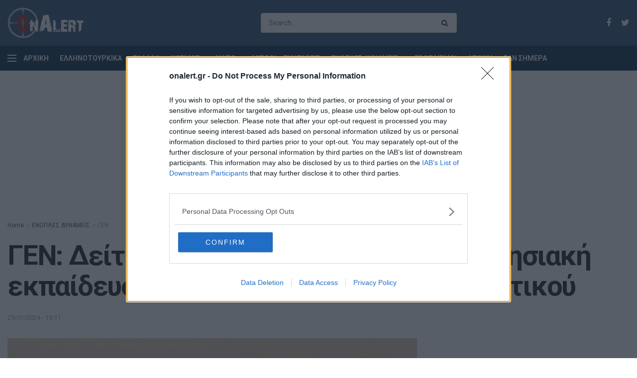

--- FILE ---
content_type: text/html; charset=UTF-8
request_url: https://www.onalert.gr/enoples-dynameis/gen/gen-deite-fotografies-apo-tin-epicheirisiaki-ekpaideysi-monadon-toy-polemikoy-naytikoy/557156/
body_size: 20502
content:
<!doctype html> <!--[if lt IE 7]><html class="no-js lt-ie9 lt-ie8 lt-ie7" lang="el" prefix="og: http://ogp.me/ns#"> <![endif]--> <!--[if IE 7]><html class="no-js lt-ie9 lt-ie8" lang="el" prefix="og: http://ogp.me/ns#"> <![endif]--> <!--[if IE 8]><html class="no-js lt-ie9" lang="el" prefix="og: http://ogp.me/ns#"> <![endif]--> <!--[if IE 9]><html class="no-js lt-ie10" lang="el" prefix="og: http://ogp.me/ns#"> <![endif]--> <!--[if gt IE 8]><!--><html class="no-js" lang="el" prefix="og: http://ogp.me/ns#"> <!--<![endif]--><head><meta http-equiv="Content-Type" content="text/html; charset=UTF-8" /><meta name='viewport' content='width=device-width, initial-scale=1, user-scalable=yes' /><link rel="profile" href="http://gmpg.org/xfn/11" /><link rel="pingback" href="https://www.onalert.gr/xmlrpc.php" /><title>ΓΕΝ: Δείτε φωτογραφίες από την επιχειρησιακή εκπαίδευση Μονάδων του Πολεμικού Ναυτικού</title> <script type="text/javascript">var jnews_ajax_url = 'https://www.onalert.gr/?ajax-request=jnews';</script> <meta name="description" content="Το ΓΕΝ ανακοίνωσε ότι, στις 24 - 26 Ιανουαρίου, πραγματοποιήθηκε επιχειρησιακή εκπαίδευση μονάδων του ΠΝ, στο Μυρτώο Πέλαγος και τις Δυτικές Κυκλάδες."/><link rel="canonical" href="https://www.onalert.gr/enoples-dynameis/gen/gen-deite-fotografies-apo-tin-epicheirisiaki-ekpaideysi-monadon-toy-polemikoy-naytikoy/557156/" /><meta property="og:locale" content="el_GR" /><meta property="og:type" content="article" /><meta property="og:title" content="ΓΕΝ: Δείτε φωτογραφίες από την επιχειρησιακή εκπαίδευση Μονάδων του Πολεμικού Ναυτικού" /><meta property="og:description" content="Το ΓΕΝ ανακοίνωσε ότι, στις 24 - 26 Ιανουαρίου, πραγματοποιήθηκε επιχειρησιακή εκπαίδευση μονάδων του ΠΝ, στο Μυρτώο Πέλαγος και τις Δυτικές Κυκλάδες." /><meta property="og:url" content="https://www.onalert.gr/enoples-dynameis/gen/gen-deite-fotografies-apo-tin-epicheirisiaki-ekpaideysi-monadon-toy-polemikoy-naytikoy/557156/" /><meta property="og:site_name" content="OnAlert" /><meta property="article:tag" content="ΓΕΝ" /><meta property="article:tag" content="ΕΠΙΧΕΙΡΗΣΙΑΚΗ ΕΚΠΑΙΔΕΥΣΗ" /><meta property="article:tag" content="ΠΟΛΕΜΙΚΟ ΝΑΥΤΙΚΟ" /><meta property="article:section" content="ΓΕΝ" /><meta property="article:published_time" content="2024-01-29T17:11:03+00:00" /><meta property="og:image" content="https://www.onalert.gr/wp-content/uploads/2024/01/gen-polemiko-nautiko-1.jpg" /><meta property="og:image:secure_url" content="https://www.onalert.gr/wp-content/uploads/2024/01/gen-polemiko-nautiko-1.jpg" /><meta property="og:image:width" content="810" /><meta property="og:image:height" content="1080" /><meta name="twitter:card" content="summary_large_image" /><meta name="twitter:description" content="Το ΓΕΝ ανακοίνωσε ότι, στις 24 - 26 Ιανουαρίου, πραγματοποιήθηκε επιχειρησιακή εκπαίδευση μονάδων του ΠΝ, στο Μυρτώο Πέλαγος και τις Δυτικές Κυκλάδες." /><meta name="twitter:title" content="ΓΕΝ: Δείτε φωτογραφίες από την επιχειρησιακή εκπαίδευση Μονάδων του Πολεμικού Ναυτικού" /><meta name="twitter:image" content="https://www.onalert.gr/wp-content/uploads/2024/01/gen-polemiko-nautiko-1.jpg" /><link rel='dns-prefetch' href='//fonts.googleapis.com' /><link rel="alternate" type="application/rss+xml" title="Ροή RSS &raquo; OnAlert" href="https://www.onalert.gr/feed/" /><style type="text/css">img.wp-smiley,img.emoji{display:inline!important;border:none!important;box-shadow:none!important;height:1em!important;width:1em!important;margin:0 .07em!important;vertical-align:-0.1em!important;background:none!important;padding:0!important}</style><link rel='stylesheet' id='wp-block-library-css'  href='https://www.onalert.gr/wp-includes/css/dist/block-library/style.min.css' type='text/css' media='all' /><link rel='stylesheet' id='featured-articles-css'  href='https://www.onalert.gr/wp-content/cache/busting/1/wp-content/plugins/featured-articles/public/css/featured-articles-public-1.0.0.css' type='text/css' media='all' /><link data-minify="1" rel='stylesheet' id='gem-political-ad-form-css'  href='https://www.onalert.gr/wp-content/cache/min/1/wp-content/plugins/gem-political-ad-form-1/public/css/gem-political-ad-form-public-10e8d6cd03e5cd5488fa86f9ee94480b.css' type='text/css' media='all' /><link rel='stylesheet' id='jnews-parent-style-css'  href='https://www.onalert.gr/wp-content/themes/jnews/style.css' type='text/css' media='all' /><link crossorigin="anonymous" rel='stylesheet' id='jeg_customizer_font-css'  href='//fonts.googleapis.com/css?family=Roboto%3Aregular%2C700%2C700&#038;ver=1.0.0' type='text/css' media='all' /> <!--[if lt IE 9]><link rel='stylesheet' id='vc_lte_ie9-css'  href='https://www.onalert.gr/wp-content/plugins/js_composer/assets/css/vc_lte_ie9.min.css?ver=6.0.5' type='text/css' media='screen' /> <![endif]--><link rel='stylesheet' id='mediaelement-css'  href='https://www.onalert.gr/wp-content/cache/busting/1/wp-includes/js/mediaelement/mediaelementplayer-legacy.min-4.2.6-78496d1.css' type='text/css' media='all' /><link rel='stylesheet' id='wp-mediaelement-css'  href='https://www.onalert.gr/wp-includes/js/mediaelement/wp-mediaelement.min.css' type='text/css' media='all' /><link rel='stylesheet' id='jnews-frontend-css'  href='https://www.onalert.gr/wp-content/cache/busting/1/wp-content/themes/jnews/assets/dist/frontend.min-1.0.0.1555427821.css' type='text/css' media='all' /><link data-minify="1" rel='stylesheet' id='jnews-style-css'  href='https://www.onalert.gr/wp-content/cache/min/1/wp-content/themes/jnews-child/style-74f429b7d6ba009bdc8a1eba05fea7e7.css' type='text/css' media='all' /><link data-minify="1" rel='stylesheet' id='jnews-scheme-css'  href='https://www.onalert.gr/wp-content/cache/min/1/wp-content/themes/jnews/data/import/business/scheme-baee551670847e12bef6eef67707aec5.css' type='text/css' media='all' /><link data-minify="1" rel='stylesheet' id='jeg-dynamic-style-css'  href='https://www.onalert.gr/wp-content/cache/min/1/wp-content/uploads/jeg/jeg-R0Gdemz8X9-6dd0655d7e4db4fa14b4a9231329c0ca.css' type='text/css' media='all' /> <script type='text/javascript' src='https://www.onalert.gr/wp-content/cache/busting/1/wp-includes/js/jquery/jquery-1.12.4.js'></script> <script type='text/javascript' src='https://www.onalert.gr/wp-content/cache/busting/1/wp-includes/js/jquery/jquery-migrate.min-1.4.1.js' defer></script> <script data-minify="1" type='text/javascript' src='https://www.onalert.gr/wp-content/cache/min/1/wp-content/plugins/featured-articles/public/js/featured-articles-public-bb9e23429d14269b5b8e6749c85ab839.js' defer></script> <script data-minify="1" type='text/javascript' src='https://www.onalert.gr/wp-content/cache/min/1/wp-content/plugins/gem-political-ad-form-1/public/js/gem-political-ad-form-public-0d3f1e5542ee29a7296b7ef74520f886.js' defer></script> <script type='text/javascript'>var mejsL10n = {"language":"el","strings":{"mejs.install-flash":"\u03a7\u03c1\u03b7\u03c3\u03b9\u03bc\u03bf\u03c0\u03bf\u03b9\u03b5\u03af\u03c4\u03b5 \u03ad\u03bd\u03b1\u03bd \u03c0\u03b5\u03c1\u03b9\u03b7\u03b3\u03b7\u03c4\u03ae \u03c0\u03bf\u03c5 \u03b4\u03b5\u03bd \u03ad\u03c7\u03b5\u03b9 \u03c4\u03bf Flash player \u03b5\u03bd\u03b5\u03c1\u03b3\u03bf\u03c0\u03bf\u03b9\u03b7\u03bc\u03ad\u03bd\u03bf \u03ae \u03b5\u03b3\u03ba\u03b1\u03c4\u03b5\u03c3\u03c4\u03b7\u03bc\u03ad\u03bd\u03bf. \u03a0\u03b1\u03c1\u03b1\u03ba\u03b1\u03bb\u03bf\u03cd\u03bc\u03b5 \u03b5\u03bd\u03b5\u03c1\u03b3\u03bf\u03c0\u03bf\u03b9\u03ae\u03c3\u03c4\u03b5 \u03c4\u03bf \u03c0\u03c1\u03cc\u03c3\u03b8\u03b5\u03c4\u03bf \u03c4\u03bf\u03c5 Flash player \u03ae \u03ba\u03ac\u03bd\u03c4\u03b5 \u03bb\u03ae\u03c8\u03b7 \u03c4\u03b7\u03c2 \u03c4\u03b5\u03bb\u03b5\u03c5\u03c4\u03b1\u03af\u03b1\u03c2 \u03ad\u03ba\u03b4\u03bf\u03c3\u03b7\u03c2 \u03b1\u03c0\u03cc https:\/\/get.adobe.com\/flashplayer\/","mejs.fullscreen-off":"\u039a\u03bb\u03b5\u03af\u03c3\u03b9\u03bc\u03bf \u03c0\u03bb\u03ae\u03c1\u03bf\u03c5\u03c2 \u03bf\u03b8\u03cc\u03bd\u03b7\u03c2","mejs.fullscreen-on":"\u03a0\u03bb\u03ae\u03c1\u03b7\u03c2 \u03bf\u03b8\u03cc\u03bd\u03b7","mejs.download-video":"\u0391\u03bd\u03ac\u03ba\u03c4\u03b7\u03c3\u03b7 \u03b2\u03af\u03bd\u03c4\u03b5\u03bf","mejs.fullscreen":"\u03a0\u03bb\u03ae\u03c1\u03b7\u03c2 \u03bf\u03b8\u03cc\u03bd\u03b7","mejs.time-jump-forward":["\u039c\u03b5\u03c4\u03ac\u03b2\u03b1\u03c3\u03b7 \u03b5\u03bc\u03c0\u03c1\u03cc\u03c2 1 \u03b4\u03b5\u03c5\u03c4\u03b5\u03c1\u03cc\u03bb\u03b5\u03c0\u03c4\u03bf","\u03a0\u03ae\u03b3\u03b1\u03b9\u03bd\u03b5 \u03bc\u03c0\u03c1\u03bf\u03c3\u03c4\u03ac %1 \u03b4\u03b5\u03c5\u03c4\u03b5\u03c1\u03cc\u03bb\u03b5\u03c0\u03c4\u03b1"],"mejs.loop":"\u0395\u03bd\u03b1\u03bb\u03bb\u03b1\u03b3\u03ae \u03c3\u03c5\u03bd\u03b5\u03c7\u03bf\u03cd\u03c2 \u03b1\u03bd\u03b1\u03c0\u03b1\u03c1\u03b1\u03b3\u03c9\u03b3\u03ae\u03c2","mejs.play":"\u0391\u03bd\u03b1\u03c0\u03b1\u03c1\u03b1\u03b3\u03c9\u03b3\u03ae","mejs.pause":"\u03a0\u03b1\u03cd\u03c3\u03b7","mejs.close":"\u039a\u03bb\u03b5\u03af\u03c3\u03b9\u03bc\u03bf","mejs.time-slider":"\u03a7\u03c1\u03cc\u03bd\u03bf\u03c2 \u03ba\u03cd\u03bb\u03b9\u03c3\u03b7\u03c2","mejs.time-help-text":"\u03a7\u03c1\u03b7\u03c3\u03b9\u03bc\u03bf\u03c0\u03bf\u03b9\u03ae\u03c3\u03c4\u03b5 \u03c4\u03b1 \u03c0\u03bb\u03ae\u03ba\u03c4\u03c1\u03b1 \u0391\u03c1\u03b9\u03c3\u03c4\u03b5\u03c1\u03cc\/\u0394\u03b5\u03be\u03af \u03b2\u03ad\u03bb\u03bf\u03c2 \u03b3\u03b9\u03b1 \u03bd\u03b1 \u03c0\u03c1\u03bf\u03c7\u03c9\u03c1\u03ae\u03c3\u03b5\u03c4\u03b5 \u03ad\u03bd\u03b1 \u03b4\u03b5\u03c5\u03c4\u03b5\u03c1\u03cc\u03bb\u03b5\u03c0\u03c4\u03bf, \u03a0\u03ac\u03bd\u03c9\/\u039a\u03ac\u03c4\u03c9 \u03b2\u03ad\u03bb\u03b7 \u03b3\u03b9\u03b1 \u03bd\u03b1 \u03c0\u03c1\u03bf\u03c7\u03c9\u03c1\u03ae\u03c3\u03b5\u03c4\u03b5 \u03b4\u03ad\u03ba\u03b1 \u03b4\u03b5\u03c5\u03c4\u03b5\u03c1\u03cc\u03bb\u03b5\u03c0\u03c4\u03b1.","mejs.time-skip-back":["\u03a0\u03af\u03c3\u03c9 1 \u03b4\u03b5\u03c5\u03c4\u03b5\u03c1\u03cc\u03bb\u03b5\u03c0\u03c4\u03bf","\u039c\u03b5\u03c4\u03ac\u03b2\u03b1\u03c3\u03b7 \u03c0\u03af\u03c3\u03c9 %1 \u03b4\u03b5\u03c5\u03c4\u03b5\u03c1\u03cc\u03bb\u03b5\u03c0\u03c4\u03b1"],"mejs.captions-subtitles":"\u039b\u03b5\u03b6\u03ac\u03bd\u03c4\u03b5\u03c2\/\u03c5\u03c0\u03cc\u03c4\u03b9\u03c4\u03bb\u03bf\u03b9","mejs.captions-chapters":"\u039a\u03b5\u03c6\u03ac\u03bb\u03b1\u03b9\u03b1","mejs.none":"\u039a\u03b1\u03bc\u03af\u03b1","mejs.mute-toggle":"\u03a3\u03af\u03b3\u03b1\u03c3\u03b7\/\u03b1\u03c0\u03bf\u03c3\u03af\u03b3\u03b1\u03c3\u03b7","mejs.volume-help-text":"\u03a7\u03c1\u03b7\u03c3\u03b9\u03bc\u03bf\u03c0\u03bf\u03b9\u03b5\u03af\u03c3\u03c4\u03b5 \u03c4\u03b1 \u03c0\u03bb\u03ae\u03ba\u03c4\u03c1\u03b1 \u03a0\u03ac\u03bd\u03c9\/\u039a\u03ac\u03c4\u03c9 \u03b2\u03ad\u03bb\u03bf\u03c2 \u03b3\u03b9\u03b1 \u03bd\u03b1 \u03b1\u03c5\u03be\u03ae\u03c3\u03b5\u03c4\u03b5 \u03ae \u03bd\u03b1 \u03bc\u03b5\u03b9\u03ce\u03c3\u03b5\u03c4\u03b5 \u03ad\u03bd\u03c4\u03b1\u03c3\u03b7.","mejs.unmute":"\u0391\u03c0\u03bf\u03c3\u03af\u03b3\u03b1\u03c3\u03b7","mejs.mute":"\u03a3\u03af\u03b3\u03b1\u03c3\u03b7","mejs.volume-slider":"\u03a1\u03c5\u03b8\u03bc\u03b9\u03c3\u03c4\u03b9\u03ba\u03cc \u0388\u03bd\u03c4\u03b1\u03c3\u03b7\u03c2","mejs.video-player":"\u03a0\u03c1\u03cc\u03b3\u03c1\u03b1\u03bc\u03bc\u03b1 \u0391\u03bd\u03b1\u03c0\u03b1\u03c1\u03b1\u03b3\u03c9\u03b3\u03ae\u03c2 \u0392\u03af\u03bd\u03c4\u03b5\u03bf","mejs.audio-player":"\u03a0\u03c1\u03cc\u03b3\u03c1\u03b1\u03bc\u03bc\u03b1 \u0391\u03bd\u03b1\u03c0\u03b1\u03c1\u03b1\u03b3\u03c9\u03b3\u03ae\u03c2 \u0389\u03c7\u03bf\u03c5","mejs.ad-skip":"\u03a0\u03b1\u03c1\u03ac\u03b2\u03bb\u03b5\u03c8\u03b7 \u03b4\u03b9\u03b1\u03c6\u03ae\u03bc\u03b9\u03c3\u03b7\u03c2","mejs.ad-skip-info":["\u03a0\u03b1\u03c1\u03ac\u03b2\u03bb\u03b5\u03c8\u03b7 \u03c3\u03b5 1 \u03b4\u03b5\u03c5\u03c4\u03b5\u03c1\u03cc\u03bb\u03b5\u03c0\u03c4\u03bf","\u03a0\u03b1\u03c1\u03ac\u03bb\u03b5\u03b9\u03c8\u03b7 \u03c3\u03b5 %1 \u03b4\u03b5\u03c5\u03c4\u03b5\u03c1\u03cc\u03bb\u03b5\u03c0\u03c4\u03b1"],"mejs.source-chooser":"\u0395\u03c0\u03b9\u03bb\u03bf\u03b3\u03ad\u03b1\u03c2 \u03c0\u03b7\u03b3\u03ae\u03c2","mejs.stop":"\u03a4\u03b5\u03c1\u03bc\u03b1\u03c4\u03b9\u03c3\u03bc\u03cc\u03c2","mejs.speed-rate":"\u03a4\u03b1\u03c7\u03cd\u03c4\u03b7\u03c4\u03b1","mejs.live-broadcast":"\u0396\u03c9\u03bd\u03c4\u03b1\u03bd\u03ae \u03bc\u03b5\u03c4\u03ac\u03b4\u03bf\u03c3\u03b7","mejs.afrikaans":"\u0386\u03c6\u03c1\u03b9\u03ba\u03b1\u03b1\u03bd\u03c2","mejs.albanian":"\u0391\u03bb\u03b2\u03b1\u03bd\u03b9\u03ba\u03ac","mejs.arabic":"\u0391\u03c1\u03b1\u03b2\u03b9\u03ba\u03ac","mejs.belarusian":"\u039b\u03b5\u03c5\u03ba\u03bf\u03c1\u03c9\u03c3\u03b9\u03ba\u03ac","mejs.bulgarian":"\u0392\u03bf\u03c5\u03bb\u03b3\u03b1\u03c1\u03b9\u03ba\u03ac","mejs.catalan":"\u039a\u03b1\u03c4\u03b1\u03bb\u03b1\u03bd\u03b9\u03ba\u03ac","mejs.chinese":"\u039a\u03b9\u03bd\u03ad\u03b6\u03b9\u03ba\u03b1","mejs.chinese-simplified":"\u039a\u03b9\u03bd\u03ad\u03b6\u03b9\u03ba\u03b1 (\u0391\u03c0\u03bb\u03bf\u03c0\u03bf\u03b9\u03b7\u03bc\u03ad\u03bd\u03b1)","mejs.chinese-traditional":"\u039a\u03b9\u03bd\u03ad\u03b6\u03b9\u03ba\u03b1 (\u03a0\u03b1\u03c1\u03b1\u03b4\u03bf\u03c3\u03b9\u03b1\u03ba\u03ac)","mejs.croatian":"\u039a\u03c1\u03bf\u03b1\u03c4\u03b9\u03ba\u03ac","mejs.czech":"\u03a4\u03c3\u03ad\u03c7\u03b9\u03ba\u03b1","mejs.danish":"\u0394\u03b1\u03bd\u03ad\u03b6\u03b9\u03ba\u03b1","mejs.dutch":"\u039f\u03bb\u03bb\u03b1\u03bd\u03b4\u03b9\u03ba\u03ac","mejs.english":"\u0391\u03b3\u03b3\u03bb\u03b9\u03ba\u03ac","mejs.estonian":"\u0395\u03c3\u03b8\u03bf\u03bd\u03b9\u03b1\u03bd\u03ac","mejs.filipino":"\u03a6\u03b9\u03bb\u03b9\u03c0\u03c0\u03b9\u03bd\u03ad\u03b6\u03b9\u03ba\u03b1","mejs.finnish":"\u039f\u03bb\u03bf\u03ba\u03bb\u03ae\u03c1\u03c9\u03c3\u03b7","mejs.french":"\u0393\u03b1\u03bb\u03bb\u03b9\u03ba\u03ac","mejs.galician":"\u0393\u03b1\u03bb\u03b9\u03ba\u03b9\u03b1\u03bd\u03ac","mejs.german":"\u0393\u03b5\u03c1\u03bc\u03b1\u03bd\u03b9\u03ba\u03ac","mejs.greek":"\u0395\u03bb\u03bb\u03b7\u03bd\u03b9\u03ba\u03ac","mejs.haitian-creole":"\u039a\u03c1\u03b5\u03bf\u03bb\u03b9\u03ba\u03ac \u0391\u03ca\u03c4\u03ae\u03c2","mejs.hebrew":"\u0395\u03b2\u03c1\u03b1\u03ca\u03ba\u03ac","mejs.hindi":"\u03a7\u03af\u03bd\u03c4\u03b9","mejs.hungarian":"\u039f\u03c5\u03b3\u03b3\u03c1\u03b9\u03ba\u03ac","mejs.icelandic":"\u0399\u03c3\u03bb\u03b1\u03bd\u03b4\u03b9\u03ba\u03ac","mejs.indonesian":"\u0399\u03bd\u03b4\u03bf\u03bd\u03b7\u03c3\u03b9\u03b1\u03ba\u03ac","mejs.irish":"\u0399\u03c1\u03bb\u03b1\u03bd\u03b4\u03b9\u03ba\u03ac","mejs.italian":"\u0399\u03c4\u03b1\u03bb\u03b9\u03ba\u03ac","mejs.japanese":"\u0399\u03b1\u03c0\u03c9\u03bd\u03b9\u03ba\u03ac","mejs.korean":"\u039a\u03bf\u03b5\u03c1\u03ac\u03c4\u03b9\u03ba\u03b1","mejs.latvian":"\u039b\u03b5\u03c4\u03bf\u03bd\u03b9\u03ba\u03ac","mejs.lithuanian":"\u039b\u03b9\u03b8\u03bf\u03c5\u03b1\u03bd\u03b9\u03ba\u03ac","mejs.macedonian":"\u03a3\u03ba\u03bf\u03c0\u03b9\u03b1\u03bd\u03ac","mejs.malay":"\u039c\u03b1\u03bb\u03b1\u03b9\u03c3\u03b9\u03b1\u03bd\u03ac","mejs.maltese":"\u039c\u03b1\u03bb\u03c4\u03ad\u03b6\u03b9\u03ba\u03b1","mejs.norwegian":"\u039d\u03bf\u03c1\u03b2\u03b7\u03b3\u03b9\u03ba\u03ac","mejs.persian":"\u03a0\u03b5\u03c1\u03c3\u03b9\u03ba\u03ac","mejs.polish":"\u03a0\u03bf\u03bb\u03c9\u03bd\u03b9\u03ba\u03ac","mejs.portuguese":"\u03a0\u03bf\u03c1\u03c4\u03bf\u03b3\u03b1\u03bb\u03b9\u03ba\u03ac","mejs.romanian":"\u03a1\u03bf\u03c5\u03bc\u03b1\u03bd\u03b9\u03ba\u03ac","mejs.russian":"\u03a1\u03c9\u03c3\u03b9\u03ba\u03ac","mejs.serbian":"\u03a3\u03b5\u03c1\u03b2\u03b9\u03ba\u03ac","mejs.slovak":"\u03a3\u03bb\u03bf\u03b2\u03b1\u03ba\u03b9\u03ba\u03ac","mejs.slovenian":"\u03a3\u03bb\u03bf\u03b2\u03b5\u03bd\u03b9\u03ba\u03ac","mejs.spanish":"\u0399\u03c3\u03c0\u03b1\u03bd\u03b9\u03ba\u03ac","mejs.swahili":"\u03a3\u03bf\u03c5\u03b1\u03c7\u03af\u03bb\u03b9","mejs.swedish":"\u03a3\u03bf\u03c5\u03b7\u03b4\u03b9\u03ba\u03ac","mejs.tagalog":"Tagalog","mejs.thai":"\u03a4\u03b1\u03ca\u03bb\u03b1\u03bd\u03b4\u03ad\u03b6\u03b9\u03ba\u03b1","mejs.turkish":"\u03a4\u03bf\u03c5\u03c1\u03ba\u03b9\u03ba\u03ac","mejs.ukrainian":"\u039f\u03c5\u03ba\u03c1\u03b1\u03bd\u03b9\u03ba\u03ac","mejs.vietnamese":"\u0392\u03b9\u03b5\u03c4\u03bd\u03b1\u03bc\u03ad\u03b6\u03b9\u03ba\u03b1","mejs.welsh":"\u039f\u03c5\u03b1\u03bb\u03b9\u03ba\u03ac","mejs.yiddish":"\u0393\u03af\u03bd\u03c4\u03b9\u03c2"}};</script> <script type='text/javascript' src='https://www.onalert.gr/wp-content/cache/busting/1/wp-includes/js/mediaelement/mediaelement-and-player.min-4.2.6-78496d1.js' defer></script> <script type='text/javascript' src='https://www.onalert.gr/wp-includes/js/mediaelement/mediaelement-migrate.min.js' defer></script> <script type='text/javascript'>/* <![CDATA[ */ var _wpmejsSettings = {"pluginPath":"\/wp-includes\/js\/mediaelement\/","classPrefix":"mejs-","stretching":"responsive"}; /* ]]> */</script> <link rel='https://api.w.org/' href='https://www.onalert.gr/wp-json/' /><link rel="EditURI" type="application/rsd+xml" title="RSD" href="https://www.onalert.gr/xmlrpc.php?rsd" /><link rel="wlwmanifest" type="application/wlwmanifest+xml" href="https://www.onalert.gr/wp-includes/wlwmanifest.xml" /><meta name="generator" content="WordPress 5.1.21" /><link rel='shortlink' href='https://www.onalert.gr/?p=557156' /> <script type="application/ld+json">{
        "@context": "https://schema.org",
        "@type": "NewsArticle",
        "mainEntityOfPage": {
          "@type": "WebPage",
          "@id": "https://www.onalert.gr/enoples-dynameis/gen/gen-deite-fotografies-apo-tin-epicheirisiaki-ekpaideysi-monadon-toy-polemikoy-naytikoy/557156/"
        },
        "headline": "ΓΕΝ: Δείτε φωτογραφίες από την επιχειρησιακή εκπαίδευση Μονάδων του Πολεμικού Ναυτικού",
        "image": [{
              "@type": "ImageObject",
              "url": "https://www.onalert.gr/wp-content/uploads/2024/01/gen-polemiko-nautiko-1.jpg",
              "width":"810",
              "height":"1080"
             }

         ],
        "datePublished": "2024-01-29T17:11:03Z",
        "dateModified": "2024-01-29T17:11:03Z",
        "author": {
          "@type": "Person",
          "name": "Ελισάβετ Σταύρου"
        },
         "publisher": {
          "@type": "Organization",
          "name": "OnAlert",
          "logo": {
            "@type": "ImageObject",
            "url": "https://www.onalert.gr/wp-content/uploads/2019/04/OnAlert_logo60.png"
          }
        }
      }</script>  <script async src="https://www.googletagmanager.com/gtag/js?id=G-F8B4DMN7MW"></script> <script>window.dataLayer = window.dataLayer || [];
  function gtag(){dataLayer.push(arguments);}
  gtag('js', new Date());

  gtag('config', 'G-F8B4DMN7MW');</script>  <script type="text/javascript" async=true>(function() {
  var host = window.location.hostname;
  var element = document.createElement('script');
  var firstScript = document.getElementsByTagName('script')[0];
  var url = 'https://cmp.inmobi.com'
    .concat('/choice/', '65WJWHJ5HtDNc', '/', host, '/choice.js?tag_version=V3');
  var uspTries = 0;
  var uspTriesLimit = 3;
  element.async = true;
  element.type = 'text/javascript';
  element.src = url;

  firstScript.parentNode.insertBefore(element, firstScript);

  function makeStub() {
    var TCF_LOCATOR_NAME = '__tcfapiLocator';
    var queue = [];
    var win = window;
    var cmpFrame;

    function addFrame() {
      var doc = win.document;
      var otherCMP = !!(win.frames[TCF_LOCATOR_NAME]);

      if (!otherCMP) {
        if (doc.body) {
          var iframe = doc.createElement('iframe');

          iframe.style.cssText = 'display:none';
          iframe.name = TCF_LOCATOR_NAME;
          doc.body.appendChild(iframe);
        } else {
          setTimeout(addFrame, 5);
        }
      }
      return !otherCMP;
    }

    function tcfAPIHandler() {
      var gdprApplies;
      var args = arguments;

      if (!args.length) {
        return queue;
      } else if (args[0] === 'setGdprApplies') {
        if (
          args.length > 3 &&
          args[2] === 2 &&
          typeof args[3] === 'boolean'
        ) {
          gdprApplies = args[3];
          if (typeof args[2] === 'function') {
            args[2]('set', true);
          }
        }
      } else if (args[0] === 'ping') {
        var retr = {
          gdprApplies: gdprApplies,
          cmpLoaded: false,
          cmpStatus: 'stub'
        };

        if (typeof args[2] === 'function') {
          args[2](retr);
        }
      } else {
        if(args[0] === 'init' && typeof args[3] === 'object') {
          args[3] = Object.assign(args[3], { tag_version: 'V3' });
        }
        queue.push(args);
      }
    }

    function postMessageEventHandler(event) {
      var msgIsString = typeof event.data === 'string';
      var json = {};

      try {
        if (msgIsString) {
          json = JSON.parse(event.data);
        } else {
          json = event.data;
        }
      } catch (ignore) {}

      var payload = json.__tcfapiCall;

      if (payload) {
        window.__tcfapi(
          payload.command,
          payload.version,
          function(retValue, success) {
            var returnMsg = {
              __tcfapiReturn: {
                returnValue: retValue,
                success: success,
                callId: payload.callId
              }
            };
            if (msgIsString) {
              returnMsg = JSON.stringify(returnMsg);
            }
            if (event && event.source && event.source.postMessage) {
              event.source.postMessage(returnMsg, '*');
            }
          },
          payload.parameter
        );
      }
    }

    while (win) {
      try {
        if (win.frames[TCF_LOCATOR_NAME]) {
          cmpFrame = win;
          break;
        }
      } catch (ignore) {}

      if (win === window.top) {
        break;
      }
      win = win.parent;
    }
    if (!cmpFrame) {
      addFrame();
      win.__tcfapi = tcfAPIHandler;
      win.addEventListener('message', postMessageEventHandler, false);
    }
  };

  makeStub();

  function makeGppStub() {
    const CMP_ID = 10;
    const SUPPORTED_APIS = [
      '2:tcfeuv2',
      '6:uspv1',
      '7:usnatv1',
      '8:usca',
      '9:usvav1',
      '10:uscov1',
      '11:usutv1',
      '12:usctv1'
    ];

    window.__gpp_addFrame = function (n) {
      if (!window.frames[n]) {
        if (document.body) {
          var i = document.createElement("iframe");
          i.style.cssText = "display:none";
          i.name = n;
          document.body.appendChild(i);
        } else {
          window.setTimeout(window.__gpp_addFrame, 10, n);
        }
      }
    };
    window.__gpp_stub = function () {
      var b = arguments;
      __gpp.queue = __gpp.queue || [];
      __gpp.events = __gpp.events || [];

      if (!b.length || (b.length == 1 && b[0] == "queue")) {
        return __gpp.queue;
      }

      if (b.length == 1 && b[0] == "events") {
        return __gpp.events;
      }

      var cmd = b[0];
      var clb = b.length > 1 ? b[1] : null;
      var par = b.length > 2 ? b[2] : null;
      if (cmd === "ping") {
        clb(
          {
            gppVersion: "1.1", // must be “Version.Subversion”, current: “1.1”
            cmpStatus: "stub", // possible values: stub, loading, loaded, error
            cmpDisplayStatus: "hidden", // possible values: hidden, visible, disabled
            signalStatus: "not ready", // possible values: not ready, ready
            supportedAPIs: SUPPORTED_APIS, // list of supported APIs
            cmpId: CMP_ID, // IAB assigned CMP ID, may be 0 during stub/loading
            sectionList: [],
            applicableSections: [-1],
            gppString: "",
            parsedSections: {},
          },
          true
        );
      } else if (cmd === "addEventListener") {
        if (!("lastId" in __gpp)) {
          __gpp.lastId = 0;
        }
        __gpp.lastId++;
        var lnr = __gpp.lastId;
        __gpp.events.push({
          id: lnr,
          callback: clb,
          parameter: par,
        });
        clb(
          {
            eventName: "listenerRegistered",
            listenerId: lnr, // Registered ID of the listener
            data: true, // positive signal
            pingData: {
              gppVersion: "1.1", // must be “Version.Subversion”, current: “1.1”
              cmpStatus: "stub", // possible values: stub, loading, loaded, error
              cmpDisplayStatus: "hidden", // possible values: hidden, visible, disabled
              signalStatus: "not ready", // possible values: not ready, ready
              supportedAPIs: SUPPORTED_APIS, // list of supported APIs
              cmpId: CMP_ID, // list of supported APIs
              sectionList: [],
              applicableSections: [-1],
              gppString: "",
              parsedSections: {},
            },
          },
          true
        );
      } else if (cmd === "removeEventListener") {
        var success = false;
        for (var i = 0; i < __gpp.events.length; i++) {
          if (__gpp.events[i].id == par) {
            __gpp.events.splice(i, 1);
            success = true;
            break;
          }
        }
        clb(
          {
            eventName: "listenerRemoved",
            listenerId: par, // Registered ID of the listener
            data: success, // status info
            pingData: {
              gppVersion: "1.1", // must be “Version.Subversion”, current: “1.1”
              cmpStatus: "stub", // possible values: stub, loading, loaded, error
              cmpDisplayStatus: "hidden", // possible values: hidden, visible, disabled
              signalStatus: "not ready", // possible values: not ready, ready
              supportedAPIs: SUPPORTED_APIS, // list of supported APIs
              cmpId: CMP_ID, // CMP ID
              sectionList: [],
              applicableSections: [-1],
              gppString: "",
              parsedSections: {},
            },
          },
          true
        );
      } else if (cmd === "hasSection") {
        clb(false, true);
      } else if (cmd === "getSection" || cmd === "getField") {
        clb(null, true);
      }
      //queue all other commands
      else {
        __gpp.queue.push([].slice.apply(b));
      }
    };
    window.__gpp_msghandler = function (event) {
      var msgIsString = typeof event.data === "string";
      try {
        var json = msgIsString ? JSON.parse(event.data) : event.data;
      } catch (e) {
        var json = null;
      }
      if (typeof json === "object" && json !== null && "__gppCall" in json) {
        var i = json.__gppCall;
        window.__gpp(
          i.command,
          function (retValue, success) {
            var returnMsg = {
              __gppReturn: {
                returnValue: retValue,
                success: success,
                callId: i.callId,
              },
            };
            event.source.postMessage(msgIsString ? JSON.stringify(returnMsg) : returnMsg, "*");
          },
          "parameter" in i ? i.parameter : null,
          "version" in i ? i.version : "1.1"
        );
      }
    };
    if (!("__gpp" in window) || typeof window.__gpp !== "function") {
      window.__gpp = window.__gpp_stub;
      window.addEventListener("message", window.__gpp_msghandler, false);
      window.__gpp_addFrame("__gppLocator");
    }
  };

  makeGppStub();

  var uspStubFunction = function() {
    var arg = arguments;
    if (typeof window.__uspapi !== uspStubFunction) {
      setTimeout(function() {
        if (typeof window.__uspapi !== 'undefined') {
          window.__uspapi.apply(window.__uspapi, arg);
        }
      }, 500);
    }
  };

  var checkIfUspIsReady = function() {
    uspTries++;
    if (window.__uspapi === uspStubFunction && uspTries < uspTriesLimit) {
      console.warn('USP is not accessible');
    } else {
      clearInterval(uspInterval);
    }
  };

  if (typeof window.__uspapi === 'undefined') {
    window.__uspapi = uspStubFunction;
    var uspInterval = setInterval(checkIfUspIsReady, 6000);
  }
})();</script>  <script async src="https://securepubads.g.doubleclick.net/tag/js/gpt.js"></script> <script>window.googletag = window.googletag || {cmd: []};	
  googletag.cmd.push(function() {

  var home_banners = googletag.sizeMapping()
    .addSize([1024, 0], [[970, 250], [728, 90]])
    .addSize([768, 0], [[728, 90], [300, 250]])
    .addSize([0, 0], [[300, 250]])
    .build();
  var top_banners = googletag.sizeMapping()
    .addSize([1024, 0], [[728, 90], [970, 250]])
    .addSize([768, 0], [[728, 90]])
    .addSize([0, 0], [])
    .build();      
  var sidebar_banners = googletag.sizeMapping()
    .addSize([992, 0], [[300, 600], [160, 600], [300, 250]])
		.addSize([0, 0], [])
    .build();
  var skin = googletag.sizeMapping()
    .addSize([990, 0], [1, 1])
  	.addSize([0, 0], [])
		.build();

  	    googletag.defineSlot('/1217598/onalert.gr/Onalert_Horizontal_Ros', [[970, 250], [728, 90]], 'div-gpt-ad-1555329649994-0').defineSizeMapping(top_banners).addService(googletag.pubads());
    googletag.defineSlot('/1217598/onalert.gr/Onalert_Rectangle_Ros_1', [[300, 600], [160, 600], [300, 250]], 'div-gpt-ad-1555329716299-0').defineSizeMapping(sidebar_banners).addService(googletag.pubads());
    googletag.defineSlot('/1217598/onalert.gr/Onalert_Rectangle_Ros_2', [[300, 600], [160, 600], [300, 250]], 'div-gpt-ad-1555329742586-0').defineSizeMapping(sidebar_banners).addService(googletag.pubads());
	        googletag.defineSlot('/1217598/onalert.gr/Onalert_Rectangle_inArticle_1', [300, 250], 'div-gpt-ad-1555329805026-0').addService(googletag.pubads());
    googletag.defineSlot('/1217598/onalert.gr/Onalert_336x280_Article_Ros', [[300, 250], [336, 280], [300, 600]], 'div-gpt-ad-1555329846446-0').addService(googletag.pubads());
    
    					
				
					googletag.pubads().setTargeting('Category', ['enoples-dynameis', 'gen']);
	  				googletag.pubads().setTargeting('Articleid', "557156");
	  				googletag.pubads().setTargeting('Tags', ['gen', 'epicheirhsiakh-ekpaideush', 'polemiko-nautiko']);
	  				googletag.pubads().setTargeting('Type', "article");
			
	  		
    googletag.pubads().setTargeting("site", "onalert");
    //googletag.pubads().disableInitialLoad();
    googletag.pubads().enableSingleRequest();
    googletag.pubads().enableLazyLoad({
                fetchMarginPercent: 200,  
                renderMarginPercent: 100,  
                mobileScaling: 2.0  
              });
    googletag.enableServices();
  });</script> <script src="//cdn.orangeclickmedia.com/tech/onalert.gr/ocm.js" async="async"></script> <meta name="generator" content="Powered by WPBakery Page Builder - drag and drop page builder for WordPress."/><link rel="amphtml" href="https://www.onalert.gr/enoples-dynameis/gen/gen-deite-fotografies-apo-tin-epicheirisiaki-ekpaideysi-monadon-toy-polemikoy-naytikoy/557156/amp/"><link rel="icon" href="https://www.onalert.gr/wp-content/uploads/2019/04/OnAlert_icon-75x75.png" sizes="32x32" /><link rel="icon" href="https://www.onalert.gr/wp-content/uploads/2019/04/OnAlert_icon.png" sizes="192x192" /><link rel="apple-touch-icon-precomposed" href="https://www.onalert.gr/wp-content/uploads/2019/04/OnAlert_icon.png" /><meta name="msapplication-TileImage" content="https://www.onalert.gr/wp-content/uploads/2019/04/OnAlert_icon.png" /><style type="text/css" id="wp-custom-css">.jeg_postblock_5 .jeg_meta_author{display:none}.jeg_postblock_5 .jeg_post_meta div:not(.jeg_meta_date){display:none}.jeg_postblock_5 .jeg_post_category{display:none}.jeg_postblock_28{background:#F2F2F2}.jeg_readmore{visibility:hidden;line-height:0}.jeg_readmore:before{visibility:visible;content:"Διαβαστε περισσοτερα ...";font-weight:700}.jeg_readmore:hover{color:red}.jeg_postblock_22 .jeg_block_title{visibility:hidden}.jeg_postblock_22 .jeg_block_title:before{visibility:visible;content:"Σχετικά Άρθρα"}.jeg_navbar{height:50px}.jeg_midbar{height:92px}@media only screen and (max-width:750px){#div-gpt-ad-1555329649994-0{display:none}}.eng_widget_href{color:#212121}</style><noscript><style>.wpb_animate_when_almost_visible{opacity:1}</style></noscript><noscript><style id="rocket-lazyload-nojs-css">.rll-youtube-player,[data-lazy-src]{display:none!important}</style></noscript></head><body class="post-template-default single single-post postid-557156 single-format-standard jeg_single_tpl_2 jnews jsc_normal wpb-js-composer js-comp-ver-6.0.5 vc_responsive"><div class="jeg_ad jeg_ad_top jnews_header_top_ads"><div class='ads-wrapper  '></div></div><div class="jeg_viewport"><div class="jeg_header_wrapper"><div class="jeg_header_instagram_wrapper"></div><div class="jeg_header normal"><div class="jeg_midbar jeg_container dark"><div class="container"><div class="jeg_nav_row"><div class="jeg_nav_col jeg_nav_left jeg_nav_normal"><div class="item_wrap jeg_nav_alignleft"><div class="jeg_nav_item jeg_logo jeg_desktop_logo"><div class="site-title"> <a href="https://www.onalert.gr/" style="padding: 0 0px 0px 0px;"> <img src="data:image/svg+xml,%3Csvg%20xmlns='http://www.w3.org/2000/svg'%20viewBox='0%200%200%200'%3E%3C/svg%3E" data-lazy-srcset="https://www.onalert.gr/wp-content/uploads/2019/04/OnAlert_white_logo-header.png 1x, https://www.onalert.gr/wp-content/uploads/2019/04/OnAlert_white_logo-02.png 2x" alt="OnAlert" data-lazy-src="https://www.onalert.gr/wp-content/uploads/2019/04/OnAlert_white_logo-header.png"><noscript><img src="https://www.onalert.gr/wp-content/uploads/2019/04/OnAlert_white_logo-header.png" srcset="https://www.onalert.gr/wp-content/uploads/2019/04/OnAlert_white_logo-header.png 1x, https://www.onalert.gr/wp-content/uploads/2019/04/OnAlert_white_logo-02.png 2x" alt="OnAlert"></noscript> </a></div></div></div></div><div class="jeg_nav_col jeg_nav_center jeg_nav_grow"><div class="item_wrap jeg_nav_aligncenter"><div class="jeg_nav_item jeg_nav_html"></div><div class="jeg_nav_item jeg_nav_search"><div class="jeg_search_wrapper jeg_search_no_expand rounded"> <a href="#" class="jeg_search_toggle"><i class="fa fa-search"></i></a><form action="https://www.onalert.gr/" method="get" class="jeg_search_form" target="_top"> <input name="s" class="jeg_search_input" placeholder="Search..." type="text" value="" autocomplete="off"> <button type="submit" class="jeg_search_button btn"><i class="fa fa-search"></i></button></form><div class="jeg_search_result jeg_search_hide with_result"><div class="search-result-wrapper"></div><div class="search-link search-noresult"> No Result</div><div class="search-link search-all-button"> <i class="fa fa-search"></i> View All Result</div></div></div></div></div></div><div class="jeg_nav_col jeg_nav_right jeg_nav_normal"><div class="item_wrap jeg_nav_alignleft"><div class="jeg_nav_item socials_widget jeg_social_icon_block nobg"> <a href="https://www.facebook.com/OnAlertgr-169622579719516/" target='_blank' class="jeg_facebook"><i class="fa fa-facebook"></i> </a><a href="https://twitter.com/OnAlertfeed" target='_blank' class="jeg_twitter"><i class="fa fa-twitter"></i> </a></div></div></div></div></div></div><div class="jeg_bottombar jeg_navbar jeg_container jeg_navbar_wrapper jeg_navbar_normal jeg_navbar_dark"><div class="container"><div class="jeg_nav_row"><div class="jeg_nav_col jeg_nav_left jeg_nav_grow"><div class="item_wrap jeg_nav_alignleft"><div class="jeg_nav_item jeg_nav_icon"> <a href="#" class="toggle_btn jeg_mobile_toggle"> <span></span><span></span><span></span> </a></div><div class="jeg_main_menu_wrapper"><div class="jeg_nav_item jeg_mainmenu_wrap"><ul class="jeg_menu jeg_main_menu jeg_menu_style_1" data-animation="none"><li id="menu-item-341196" class="menu-item menu-item-type-custom menu-item-object-custom menu-item-home menu-item-341196 bgnav" data-item-row="default" ><a href="https://www.onalert.gr/">ΑΡΧΙΚΗ</a></li><li id="menu-item-341201" class="menu-item menu-item-type-taxonomy menu-item-object-category menu-item-341201 bgnav" data-item-row="default" ><a href="https://www.onalert.gr/category/ellinotourkika/">ΕΛΛΗΝΟΤΟΥΡΚΙΚΑ</a></li><li id="menu-item-341314" class="menu-item menu-item-type-taxonomy menu-item-object-category menu-item-341314 bgnav" data-item-row="default" ><a href="https://www.onalert.gr/category/ellada/">ΕΛΛΑΔΑ</a></li><li id="menu-item-341407" class="menu-item menu-item-type-taxonomy menu-item-object-category menu-item-has-children menu-item-341407 bgnav" data-item-row="default" ><a href="https://www.onalert.gr/category/kosmos/">ΚΟΣΜΟΣ</a><ul class="sub-menu"><li id="menu-item-341692" class="menu-item menu-item-type-taxonomy menu-item-object-category menu-item-341692 bgnav" data-item-row="default" ><a href="https://www.onalert.gr/category/kosmos/kypros/">ΚΥΠΡΟΣ</a></li><li id="menu-item-341693" class="menu-item menu-item-type-taxonomy menu-item-object-category menu-item-341693 bgnav" data-item-row="default" ><a href="https://www.onalert.gr/category/kosmos/tourkia/">ΤΟΥΡΚΙΑ</a></li></ul></li><li id="menu-item-341202" class="menu-item menu-item-type-taxonomy menu-item-object-category menu-item-has-children menu-item-341202 bgnav" data-item-row="default" ><a href="https://www.onalert.gr/category/nato/">ΝΑΤΟ</a><ul class="sub-menu"><li id="menu-item-388578" class="menu-item menu-item-type-taxonomy menu-item-object-category menu-item-388578 bgnav" data-item-row="default" ><a href="https://www.onalert.gr/category/nato/synenteykseis/">ΣΥΝΕΝΤΕΥΞΕΙΣ</a></li></ul></li><li id="menu-item-341318" class="menu-item menu-item-type-taxonomy menu-item-object-category menu-item-341318 bgnav" data-item-row="default" ><a href="https://www.onalert.gr/category/misthoi-syntakseis/">ΜΙΣΘΟΙ &#8211; ΣΥΝΤΑΞΕΙΣ</a></li><li id="menu-item-341315" class="menu-item menu-item-type-taxonomy menu-item-object-category current-post-ancestor menu-item-has-children menu-item-341315 bgnav" data-item-row="default" ><a href="https://www.onalert.gr/category/enoples-dynameis/">ΕΝΟΠΛΕΣ ΔΥΝΑΜΕΙΣ</a><ul class="sub-menu"><li id="menu-item-341373" class="menu-item menu-item-type-taxonomy menu-item-object-category menu-item-341373 bgnav" data-item-row="default" ><a href="https://www.onalert.gr/category/enoples-dynameis/yetha/">ΥΕΘΑ</a></li><li id="menu-item-341370" class="menu-item menu-item-type-taxonomy menu-item-object-category menu-item-341370 bgnav" data-item-row="default" ><a href="https://www.onalert.gr/category/enoples-dynameis/geetha/">ΓΕΕΘΑ</a></li><li id="menu-item-341372" class="menu-item menu-item-type-taxonomy menu-item-object-category menu-item-341372 bgnav" data-item-row="default" ><a href="https://www.onalert.gr/category/enoples-dynameis/ges/">ΓΕΣ</a></li><li id="menu-item-341371" class="menu-item menu-item-type-taxonomy menu-item-object-category current-post-ancestor current-menu-parent current-post-parent menu-item-341371 bgnav" data-item-row="default" ><a href="https://www.onalert.gr/category/enoples-dynameis/gen/">ΓΕΝ</a></li><li id="menu-item-341369" class="menu-item menu-item-type-taxonomy menu-item-object-category menu-item-341369 bgnav" data-item-row="default" ><a href="https://www.onalert.gr/category/enoples-dynameis/gea/">ΓΕΑ</a></li></ul></li><li id="menu-item-341316" class="menu-item menu-item-type-taxonomy menu-item-object-category menu-item-341316 bgnav" data-item-row="default" ><a href="https://www.onalert.gr/category/eksoplismoi/">ΕΞΟΠΛΙΣΜΟΙ</a></li><li id="menu-item-341203" class="menu-item menu-item-type-taxonomy menu-item-object-category menu-item-341203 bgnav" data-item-row="default" ><a href="https://www.onalert.gr/category/apopsi/">ΑΠΟΨΗ</a></li><li id="menu-item-341319" class="menu-item menu-item-type-taxonomy menu-item-object-category menu-item-341319 bgnav" data-item-row="default" ><a href="https://www.onalert.gr/category/san-shmera/">ΣΑΝ ΣΗΜΕΡΑ</a></li></ul></div></div></div></div><div class="jeg_nav_col jeg_nav_center jeg_nav_normal"><div class="item_wrap jeg_nav_alignright"></div></div><div class="jeg_nav_col jeg_nav_right jeg_nav_normal"><div class="item_wrap jeg_nav_alignright"></div></div></div></div></div></div></div><div class="jeg_header_sticky"><div class="sticky_blankspace"></div><div class="jeg_header normal"><div class="jeg_container"><div data-mode="fixed" class="jeg_stickybar jeg_navbar jeg_navbar_wrapper jeg_navbar_normal jeg_navbar_dark"><div class="container"><div class="jeg_nav_row"><div class="jeg_nav_col jeg_nav_left jeg_nav_grow"><div class="item_wrap jeg_nav_alignleft"><div class="jeg_nav_item jeg_logo"><div class="site-title"> <a href="https://www.onalert.gr/"> <img src="data:image/svg+xml,%3Csvg%20xmlns='http://www.w3.org/2000/svg'%20viewBox='0%200%200%200'%3E%3C/svg%3E" data-lazy-srcset="https://www.onalert.gr/wp-content/uploads/2019/04/OnAlert_white_logo-03.png 1x, https://www.onalert.gr/wp-content/uploads/2019/04/OnAlert_white_logo-header.png 2x" alt="OnAlert" data-lazy-src="https://www.onalert.gr/wp-content/uploads/2019/04/OnAlert_white_logo-03.png"><noscript><img src="https://www.onalert.gr/wp-content/uploads/2019/04/OnAlert_white_logo-03.png" srcset="https://www.onalert.gr/wp-content/uploads/2019/04/OnAlert_white_logo-03.png 1x, https://www.onalert.gr/wp-content/uploads/2019/04/OnAlert_white_logo-header.png 2x" alt="OnAlert"></noscript> </a></div></div><div class="jeg_main_menu_wrapper"><div class="jeg_nav_item jeg_mainmenu_wrap"><ul class="jeg_menu jeg_main_menu jeg_menu_style_1" data-animation="none"><li class="menu-item menu-item-type-custom menu-item-object-custom menu-item-home menu-item-341196 bgnav" data-item-row="default" ><a href="https://www.onalert.gr/">ΑΡΧΙΚΗ</a></li><li class="menu-item menu-item-type-taxonomy menu-item-object-category menu-item-341201 bgnav" data-item-row="default" ><a href="https://www.onalert.gr/category/ellinotourkika/">ΕΛΛΗΝΟΤΟΥΡΚΙΚΑ</a></li><li class="menu-item menu-item-type-taxonomy menu-item-object-category menu-item-341314 bgnav" data-item-row="default" ><a href="https://www.onalert.gr/category/ellada/">ΕΛΛΑΔΑ</a></li><li class="menu-item menu-item-type-taxonomy menu-item-object-category menu-item-has-children menu-item-341407 bgnav" data-item-row="default" ><a href="https://www.onalert.gr/category/kosmos/">ΚΟΣΜΟΣ</a><ul class="sub-menu"><li class="menu-item menu-item-type-taxonomy menu-item-object-category menu-item-341692 bgnav" data-item-row="default" ><a href="https://www.onalert.gr/category/kosmos/kypros/">ΚΥΠΡΟΣ</a></li><li class="menu-item menu-item-type-taxonomy menu-item-object-category menu-item-341693 bgnav" data-item-row="default" ><a href="https://www.onalert.gr/category/kosmos/tourkia/">ΤΟΥΡΚΙΑ</a></li></ul></li><li class="menu-item menu-item-type-taxonomy menu-item-object-category menu-item-has-children menu-item-341202 bgnav" data-item-row="default" ><a href="https://www.onalert.gr/category/nato/">ΝΑΤΟ</a><ul class="sub-menu"><li class="menu-item menu-item-type-taxonomy menu-item-object-category menu-item-388578 bgnav" data-item-row="default" ><a href="https://www.onalert.gr/category/nato/synenteykseis/">ΣΥΝΕΝΤΕΥΞΕΙΣ</a></li></ul></li><li class="menu-item menu-item-type-taxonomy menu-item-object-category menu-item-341318 bgnav" data-item-row="default" ><a href="https://www.onalert.gr/category/misthoi-syntakseis/">ΜΙΣΘΟΙ &#8211; ΣΥΝΤΑΞΕΙΣ</a></li><li class="menu-item menu-item-type-taxonomy menu-item-object-category current-post-ancestor menu-item-has-children menu-item-341315 bgnav" data-item-row="default" ><a href="https://www.onalert.gr/category/enoples-dynameis/">ΕΝΟΠΛΕΣ ΔΥΝΑΜΕΙΣ</a><ul class="sub-menu"><li class="menu-item menu-item-type-taxonomy menu-item-object-category menu-item-341373 bgnav" data-item-row="default" ><a href="https://www.onalert.gr/category/enoples-dynameis/yetha/">ΥΕΘΑ</a></li><li class="menu-item menu-item-type-taxonomy menu-item-object-category menu-item-341370 bgnav" data-item-row="default" ><a href="https://www.onalert.gr/category/enoples-dynameis/geetha/">ΓΕΕΘΑ</a></li><li class="menu-item menu-item-type-taxonomy menu-item-object-category menu-item-341372 bgnav" data-item-row="default" ><a href="https://www.onalert.gr/category/enoples-dynameis/ges/">ΓΕΣ</a></li><li class="menu-item menu-item-type-taxonomy menu-item-object-category current-post-ancestor current-menu-parent current-post-parent menu-item-341371 bgnav" data-item-row="default" ><a href="https://www.onalert.gr/category/enoples-dynameis/gen/">ΓΕΝ</a></li><li class="menu-item menu-item-type-taxonomy menu-item-object-category menu-item-341369 bgnav" data-item-row="default" ><a href="https://www.onalert.gr/category/enoples-dynameis/gea/">ΓΕΑ</a></li></ul></li><li class="menu-item menu-item-type-taxonomy menu-item-object-category menu-item-341316 bgnav" data-item-row="default" ><a href="https://www.onalert.gr/category/eksoplismoi/">ΕΞΟΠΛΙΣΜΟΙ</a></li><li class="menu-item menu-item-type-taxonomy menu-item-object-category menu-item-341203 bgnav" data-item-row="default" ><a href="https://www.onalert.gr/category/apopsi/">ΑΠΟΨΗ</a></li><li class="menu-item menu-item-type-taxonomy menu-item-object-category menu-item-341319 bgnav" data-item-row="default" ><a href="https://www.onalert.gr/category/san-shmera/">ΣΑΝ ΣΗΜΕΡΑ</a></li></ul></div></div></div></div><div class="jeg_nav_col jeg_nav_center jeg_nav_normal"><div class="item_wrap jeg_nav_aligncenter"></div></div><div class="jeg_nav_col jeg_nav_right jeg_nav_normal"><div class="item_wrap jeg_nav_alignright"><div class="jeg_nav_item jeg_search_wrapper search_icon jeg_search_popup_expand"> <a href="#" class="jeg_search_toggle"><i class="fa fa-search"></i></a><form action="https://www.onalert.gr/" method="get" class="jeg_search_form" target="_top"> <input name="s" class="jeg_search_input" placeholder="Search..." type="text" value="" autocomplete="off"> <button type="submit" class="jeg_search_button btn"><i class="fa fa-search"></i></button></form><div class="jeg_search_result jeg_search_hide with_result"><div class="search-result-wrapper"></div><div class="search-link search-noresult"> No Result</div><div class="search-link search-all-button"> <i class="fa fa-search"></i> View All Result</div></div></div></div></div></div></div></div></div></div></div><div class="jeg_navbar_mobile_wrapper"><div class="jeg_navbar_mobile" data-mode="scroll"><div class="jeg_mobile_bottombar jeg_mobile_midbar jeg_container normal"><div class="container"><div class="jeg_nav_row"><div class="jeg_nav_col jeg_nav_left jeg_nav_normal"><div class="item_wrap jeg_nav_alignleft"><div class="jeg_nav_item"> <a href="#" class="toggle_btn jeg_mobile_toggle"><i class="fa fa-bars"></i></a></div></div></div><div class="jeg_nav_col jeg_nav_center jeg_nav_grow"><div class="item_wrap jeg_nav_aligncenter"><div class="jeg_nav_item jeg_mobile_logo"><div class="site-title"> <a href="https://www.onalert.gr/"> <img src="data:image/svg+xml,%3Csvg%20xmlns='http://www.w3.org/2000/svg'%20viewBox='0%200%200%200'%3E%3C/svg%3E" data-lazy-srcset="https://www.onalert.gr/wp-content/uploads/2019/04/OnAlert_white_logo-header.png 1x, https://www.onalert.gr/wp-content/uploads/2019/04/OnAlert_white_logo-02.png 2x" alt="OnAlert" data-lazy-src="https://www.onalert.gr/wp-content/uploads/2019/04/OnAlert_white_logo-header.png"><noscript><img src="https://www.onalert.gr/wp-content/uploads/2019/04/OnAlert_white_logo-header.png" srcset="https://www.onalert.gr/wp-content/uploads/2019/04/OnAlert_white_logo-header.png 1x, https://www.onalert.gr/wp-content/uploads/2019/04/OnAlert_white_logo-02.png 2x" alt="OnAlert"></noscript> </a></div></div></div></div><div class="jeg_nav_col jeg_nav_right jeg_nav_normal"><div class="item_wrap jeg_nav_alignright"><div class="jeg_nav_item jeg_search_wrapper jeg_search_popup_expand"> <a href="#" class="jeg_search_toggle"><i class="fa fa-search"></i></a><form action="https://www.onalert.gr/" method="get" class="jeg_search_form" target="_top"> <input name="s" class="jeg_search_input" placeholder="Search..." type="text" value="" autocomplete="off"> <button type="submit" class="jeg_search_button btn"><i class="fa fa-search"></i></button></form><div class="jeg_search_result jeg_search_hide with_result"><div class="search-result-wrapper"></div><div class="search-link search-noresult"> No Result</div><div class="search-link search-all-button"> <i class="fa fa-search"></i> View All Result</div></div></div></div></div></div></div></div></div><div class="sticky_blankspace" style="height: 60px;"></div></div><div class="post-wrapper"><div class="post-wrap" ><div class="jeg_main "><div class="jeg_container"><div class="jeg_content jeg_singlepage"><div class="container"><div class="jeg_ad jeg_article_top jnews_article_top_ads"><div class='ads-wrapper  '><div class='ads_code'><div id='div-gpt-ad-1555329649994-0' style= 'height: 250px;' > <script>googletag.cmd.push(function() { googletag.display('div-gpt-ad-1555329649994-0'); });</script> </div></div></div></div><div class="jeg_breadcrumbs jeg_breadcrumb_container"><div id="breadcrumbs"><span class=""> <a href="https://www.onalert.gr">Home</a> </span><i class="fa fa-angle-right"></i><span class=""> <a href="https://www.onalert.gr/category/enoples-dynameis/">ΕΝΟΠΛΕΣ ΔΥΝΑΜΕΙΣ</a> </span><i class="fa fa-angle-right"></i><span class="breadcrumb_last_link"> <a href="https://www.onalert.gr/category/enoples-dynameis/gen/">ΓΕΝ</a> </span></div></div><div class="entry-header"><h1 class="jeg_post_title">ΓΕΝ: Δείτε φωτογραφίες από την επιχειρησιακή εκπαίδευση Μονάδων του Πολεμικού Ναυτικού</h1><div class="jeg_meta_container"><div class="jeg_post_meta jeg_post_meta_2"><div class="jeg_meta_date"> <a href="https://www.onalert.gr/enoples-dynameis/gen/gen-deite-fotografies-apo-tin-epicheirisiaki-ekpaideysi-monadon-toy-polemikoy-naytikoy/557156/">29/01/2024 - 19:11</a></div><div class="meta_right"></div></div></div></div><div class="row"><div class="jeg_main_content col-md-8"><div class="jeg_inner_content"><div class="jeg_featured featured_image"><div class="thumbnail-container animate-lazy" style="padding-bottom:50%"><img width="750" height="375" src="https://www.onalert.gr/wp-content/themes/jnews/assets/img/jeg-empty.png" class="attachment-jnews-750x375 size-jnews-750x375 lazyload wp-post-image" alt="ΓΕΝ" data-src="https://www.onalert.gr/wp-content/uploads/2024/01/gen-polemiko-nautiko-1-750x375.jpg" data-sizes="auto" data-srcset="https://www.onalert.gr/wp-content/uploads/2024/01/gen-polemiko-nautiko-1-750x375.jpg 750w, https://www.onalert.gr/wp-content/uploads/2024/01/gen-polemiko-nautiko-1-360x180.jpg 360w" data-expand="700" /></div></div><div class="jeg_share_top_container"><div class="jeg_share_button clearfix"><div class="jeg_share_stats"></div><div class="jeg_sharelist"> <a href="http://www.facebook.com/sharer.php?u=https%3A%2F%2Fwww.onalert.gr%2Fenoples-dynameis%2Fgen%2Fgen-deite-fotografies-apo-tin-epicheirisiaki-ekpaideysi-monadon-toy-polemikoy-naytikoy%2F557156%2F" rel='nofollow'  class="jeg_btn-facebook expanded"><i class="fa fa-facebook-official"></i><span>Share on Facebook</span></a><a href="https://twitter.com/intent/tweet?text=%CE%93%CE%95%CE%9D%3A+%CE%94%CE%B5%CE%AF%CF%84%CE%B5+%CF%86%CF%89%CF%84%CE%BF%CE%B3%CF%81%CE%B1%CF%86%CE%AF%CE%B5%CF%82+%CE%B1%CF%80%CF%8C+%CF%84%CE%B7%CE%BD+%CE%B5%CF%80%CE%B9%CF%87%CE%B5%CE%B9%CF%81%CE%B7%CF%83%CE%B9%CE%B1%CE%BA%CE%AE+%CE%B5%CE%BA%CF%80%CE%B1%CE%AF%CE%B4%CE%B5%CF%85%CF%83%CE%B7+%CE%9C%CE%BF%CE%BD%CE%AC%CE%B4%CF%89%CE%BD+%CF%84%CE%BF%CF%85+%CE%A0%CE%BF%CE%BB%CE%B5%CE%BC%CE%B9%CE%BA%CE%BF%CF%8D+%CE%9D%CE%B1%CF%85%CF%84%CE%B9%CE%BA%CE%BF%CF%8D&url=https%3A%2F%2Fwww.onalert.gr%2Fenoples-dynameis%2Fgen%2Fgen-deite-fotografies-apo-tin-epicheirisiaki-ekpaideysi-monadon-toy-polemikoy-naytikoy%2F557156%2F" rel='nofollow'  class="jeg_btn-twitter expanded"><i class="fa fa-twitter"></i><span>Share on Twitter</span></a><a href="https://www.pinterest.com/pin/create/bookmarklet/?pinFave=1&url=https%3A%2F%2Fwww.onalert.gr%2Fenoples-dynameis%2Fgen%2Fgen-deite-fotografies-apo-tin-epicheirisiaki-ekpaideysi-monadon-toy-polemikoy-naytikoy%2F557156%2F&media=https://www.onalert.gr/wp-content/uploads/2024/01/gen-polemiko-nautiko-1.jpg&description=%CE%93%CE%95%CE%9D%3A+%CE%94%CE%B5%CE%AF%CF%84%CE%B5+%CF%86%CF%89%CF%84%CE%BF%CE%B3%CF%81%CE%B1%CF%86%CE%AF%CE%B5%CF%82+%CE%B1%CF%80%CF%8C+%CF%84%CE%B7%CE%BD+%CE%B5%CF%80%CE%B9%CF%87%CE%B5%CE%B9%CF%81%CE%B7%CF%83%CE%B9%CE%B1%CE%BA%CE%AE+%CE%B5%CE%BA%CF%80%CE%B1%CE%AF%CE%B4%CE%B5%CF%85%CF%83%CE%B7+%CE%9C%CE%BF%CE%BD%CE%AC%CE%B4%CF%89%CE%BD+%CF%84%CE%BF%CF%85+%CE%A0%CE%BF%CE%BB%CE%B5%CE%BC%CE%B9%CE%BA%CE%BF%CF%8D+%CE%9D%CE%B1%CF%85%CF%84%CE%B9%CE%BA%CE%BF%CF%8D" rel='nofollow'  class="jeg_btn-pinterest "><i class="fa fa-pinterest"></i></a><div class="share-secondary"> <a href="https://plus.google.com/share?url=https%3A%2F%2Fwww.onalert.gr%2Fenoples-dynameis%2Fgen%2Fgen-deite-fotografies-apo-tin-epicheirisiaki-ekpaideysi-monadon-toy-polemikoy-naytikoy%2F557156%2F" rel='nofollow'  class="jeg_btn-google-plus "><i class="fa fa-google-plus"></i></a><a href="https://www.linkedin.com/shareArticle?url=https%3A%2F%2Fwww.onalert.gr%2Fenoples-dynameis%2Fgen%2Fgen-deite-fotografies-apo-tin-epicheirisiaki-ekpaideysi-monadon-toy-polemikoy-naytikoy%2F557156%2F&title=%CE%93%CE%95%CE%9D%3A+%CE%94%CE%B5%CE%AF%CF%84%CE%B5+%CF%86%CF%89%CF%84%CE%BF%CE%B3%CF%81%CE%B1%CF%86%CE%AF%CE%B5%CF%82+%CE%B1%CF%80%CF%8C+%CF%84%CE%B7%CE%BD+%CE%B5%CF%80%CE%B9%CF%87%CE%B5%CE%B9%CF%81%CE%B7%CF%83%CE%B9%CE%B1%CE%BA%CE%AE+%CE%B5%CE%BA%CF%80%CE%B1%CE%AF%CE%B4%CE%B5%CF%85%CF%83%CE%B7+%CE%9C%CE%BF%CE%BD%CE%AC%CE%B4%CF%89%CE%BD+%CF%84%CE%BF%CF%85+%CE%A0%CE%BF%CE%BB%CE%B5%CE%BC%CE%B9%CE%BA%CE%BF%CF%8D+%CE%9D%CE%B1%CF%85%CF%84%CE%B9%CE%BA%CE%BF%CF%8D" rel='nofollow'  class="jeg_btn-linkedin "><i class="fa fa-linkedin"></i></a></div> <a href="#" class="jeg_btn-toggle"><i class="fa fa-share"></i></a></div></div></div><div class="jeg_ad jeg_article jnews_content_top_ads "><div class='ads-wrapper  '></div></div><div class="entry-content no-share"><div class="jeg_share_button share-float jeg_sticky_share clearfix share-monocrhome"><div class="jeg_share_float_container"></div></div><div class="content-inner "><div class="jeg_ad jeg_ad_article jnews_content_inline_ads  "><div class='ads-wrapper align-left '><div class='ads_code'><div id='div-gpt-ad-1555329805026-0' style='height:250px; width:300px;'> <script>googletag.cmd.push(function() { googletag.display('div-gpt-ad-1555329805026-0'); });</script> </div></div></div></div><p>Το <span style="color: #800000;"><strong><a style="color: #800000;" href="https://www.onalert.gr/tags/geniko-epiteleio-naytikoy/" target="_blank" rel="noopener noreferrer">Γενικό Επιτελείο Ναυτικού</a></strong></span> (ΓΕΝ) ανακοίνωσε σήμερα ότι, από την Τετάρτη 24 έως την Παρασκευή 26 Ιανουαρίου 2024, πραγματοποιήθηκε <strong>επιχειρησιακή εκπαίδευση μονάδων του Πολεμικού Ναυτικού, στη θαλάσσια περιοχή Μυρτώου πελάγους και Δυτικών Κυκλάδων</strong> με συμμετοχή πλοίων των Διοικήσεων Φρεγατών, Υποβρυχίων, Ταχέων Σκαφών, Ελικοπτέρων της Διοίκησης Αεροπορίας Ναυτικού καθώς και Αεροσκαφών της Πολεμικής Αεροπορίας.</p><p>Η εν λόγω εκπαίδευση, σύμφωνα με το ΓΕΝ, πραγματοποιήθηκε στο πλαίσιο του ετήσιου προγράμματος επιχειρησιακής εκπαίδευσης του Πολεμικού Ναυτικού, με σκοπό τη διατήρηση και περαιτέρω επαύξηση της επιχειρησιακής ετοιμότητας και μαχητικής ικανότητας των συμμετεχόντων.</p><p><strong>Δείτε φωτογραφίες: </strong></p><p><img class="alignnone size-full wp-image-557157" src="data:image/svg+xml,%3Csvg%20xmlns='http://www.w3.org/2000/svg'%20viewBox='0%200%201619%201080'%3E%3C/svg%3E" alt="ΓΕΝ" width="1619" height="1080" data-lazy-srcset="https://www.onalert.gr/wp-content/uploads/2024/01/gen-polemiko-nautiko-8.jpg 1619w, https://www.onalert.gr/wp-content/uploads/2024/01/gen-polemiko-nautiko-8-300x200.jpg 300w, https://www.onalert.gr/wp-content/uploads/2024/01/gen-polemiko-nautiko-8-768x512.jpg 768w, https://www.onalert.gr/wp-content/uploads/2024/01/gen-polemiko-nautiko-8-1200x800.jpg 1200w, https://www.onalert.gr/wp-content/uploads/2024/01/gen-polemiko-nautiko-8-750x500.jpg 750w, https://www.onalert.gr/wp-content/uploads/2024/01/gen-polemiko-nautiko-8-1140x760.jpg 1140w" data-lazy-sizes="(max-width: 1619px) 100vw, 1619px" data-lazy-src="https://www.onalert.gr/wp-content/uploads/2024/01/gen-polemiko-nautiko-8.jpg" /><noscript><img class="alignnone size-full wp-image-557157" src="https://www.onalert.gr/wp-content/uploads/2024/01/gen-polemiko-nautiko-8.jpg" alt="ΓΕΝ" width="1619" height="1080" srcset="https://www.onalert.gr/wp-content/uploads/2024/01/gen-polemiko-nautiko-8.jpg 1619w, https://www.onalert.gr/wp-content/uploads/2024/01/gen-polemiko-nautiko-8-300x200.jpg 300w, https://www.onalert.gr/wp-content/uploads/2024/01/gen-polemiko-nautiko-8-768x512.jpg 768w, https://www.onalert.gr/wp-content/uploads/2024/01/gen-polemiko-nautiko-8-1200x800.jpg 1200w, https://www.onalert.gr/wp-content/uploads/2024/01/gen-polemiko-nautiko-8-750x500.jpg 750w, https://www.onalert.gr/wp-content/uploads/2024/01/gen-polemiko-nautiko-8-1140x760.jpg 1140w" sizes="(max-width: 1619px) 100vw, 1619px" /></noscript> <img class="alignnone size-full wp-image-557158" src="data:image/svg+xml,%3Csvg%20xmlns='http://www.w3.org/2000/svg'%20viewBox='0%200%201440%201080'%3E%3C/svg%3E" alt="" width="1440" height="1080" data-lazy-srcset="https://www.onalert.gr/wp-content/uploads/2024/01/gen-polemiko-nautiko-7.jpg 1440w, https://www.onalert.gr/wp-content/uploads/2024/01/gen-polemiko-nautiko-7-300x225.jpg 300w, https://www.onalert.gr/wp-content/uploads/2024/01/gen-polemiko-nautiko-7-768x576.jpg 768w, https://www.onalert.gr/wp-content/uploads/2024/01/gen-polemiko-nautiko-7-1200x900.jpg 1200w, https://www.onalert.gr/wp-content/uploads/2024/01/gen-polemiko-nautiko-7-750x563.jpg 750w, https://www.onalert.gr/wp-content/uploads/2024/01/gen-polemiko-nautiko-7-1140x855.jpg 1140w" data-lazy-sizes="(max-width: 1440px) 100vw, 1440px" data-lazy-src="https://www.onalert.gr/wp-content/uploads/2024/01/gen-polemiko-nautiko-7.jpg" /><noscript><img class="alignnone size-full wp-image-557158" src="https://www.onalert.gr/wp-content/uploads/2024/01/gen-polemiko-nautiko-7.jpg" alt="" width="1440" height="1080" srcset="https://www.onalert.gr/wp-content/uploads/2024/01/gen-polemiko-nautiko-7.jpg 1440w, https://www.onalert.gr/wp-content/uploads/2024/01/gen-polemiko-nautiko-7-300x225.jpg 300w, https://www.onalert.gr/wp-content/uploads/2024/01/gen-polemiko-nautiko-7-768x576.jpg 768w, https://www.onalert.gr/wp-content/uploads/2024/01/gen-polemiko-nautiko-7-1200x900.jpg 1200w, https://www.onalert.gr/wp-content/uploads/2024/01/gen-polemiko-nautiko-7-750x563.jpg 750w, https://www.onalert.gr/wp-content/uploads/2024/01/gen-polemiko-nautiko-7-1140x855.jpg 1140w" sizes="(max-width: 1440px) 100vw, 1440px" /></noscript> <img class="alignnone size-full wp-image-557159" src="data:image/svg+xml,%3Csvg%20xmlns='http://www.w3.org/2000/svg'%20viewBox='0%200%201440%201080'%3E%3C/svg%3E" alt="" width="1440" height="1080" data-lazy-srcset="https://www.onalert.gr/wp-content/uploads/2024/01/gen-polemiko-nautiko-6.jpg 1440w, https://www.onalert.gr/wp-content/uploads/2024/01/gen-polemiko-nautiko-6-300x225.jpg 300w, https://www.onalert.gr/wp-content/uploads/2024/01/gen-polemiko-nautiko-6-768x576.jpg 768w, https://www.onalert.gr/wp-content/uploads/2024/01/gen-polemiko-nautiko-6-1200x900.jpg 1200w, https://www.onalert.gr/wp-content/uploads/2024/01/gen-polemiko-nautiko-6-750x563.jpg 750w, https://www.onalert.gr/wp-content/uploads/2024/01/gen-polemiko-nautiko-6-1140x855.jpg 1140w" data-lazy-sizes="(max-width: 1440px) 100vw, 1440px" data-lazy-src="https://www.onalert.gr/wp-content/uploads/2024/01/gen-polemiko-nautiko-6.jpg" /><noscript><img class="alignnone size-full wp-image-557159" src="https://www.onalert.gr/wp-content/uploads/2024/01/gen-polemiko-nautiko-6.jpg" alt="" width="1440" height="1080" srcset="https://www.onalert.gr/wp-content/uploads/2024/01/gen-polemiko-nautiko-6.jpg 1440w, https://www.onalert.gr/wp-content/uploads/2024/01/gen-polemiko-nautiko-6-300x225.jpg 300w, https://www.onalert.gr/wp-content/uploads/2024/01/gen-polemiko-nautiko-6-768x576.jpg 768w, https://www.onalert.gr/wp-content/uploads/2024/01/gen-polemiko-nautiko-6-1200x900.jpg 1200w, https://www.onalert.gr/wp-content/uploads/2024/01/gen-polemiko-nautiko-6-750x563.jpg 750w, https://www.onalert.gr/wp-content/uploads/2024/01/gen-polemiko-nautiko-6-1140x855.jpg 1140w" sizes="(max-width: 1440px) 100vw, 1440px" /></noscript> <img class="alignnone size-full wp-image-557160" src="data:image/svg+xml,%3Csvg%20xmlns='http://www.w3.org/2000/svg'%20viewBox='0%200%201440%201080'%3E%3C/svg%3E" alt="ΓΕΝ" width="1440" height="1080" data-lazy-srcset="https://www.onalert.gr/wp-content/uploads/2024/01/gen-polemiko-nautiko-5.jpg 1440w, https://www.onalert.gr/wp-content/uploads/2024/01/gen-polemiko-nautiko-5-300x225.jpg 300w, https://www.onalert.gr/wp-content/uploads/2024/01/gen-polemiko-nautiko-5-768x576.jpg 768w, https://www.onalert.gr/wp-content/uploads/2024/01/gen-polemiko-nautiko-5-1200x900.jpg 1200w, https://www.onalert.gr/wp-content/uploads/2024/01/gen-polemiko-nautiko-5-750x563.jpg 750w, https://www.onalert.gr/wp-content/uploads/2024/01/gen-polemiko-nautiko-5-1140x855.jpg 1140w" data-lazy-sizes="(max-width: 1440px) 100vw, 1440px" data-lazy-src="https://www.onalert.gr/wp-content/uploads/2024/01/gen-polemiko-nautiko-5.jpg" /><noscript><img class="alignnone size-full wp-image-557160" src="https://www.onalert.gr/wp-content/uploads/2024/01/gen-polemiko-nautiko-5.jpg" alt="ΓΕΝ" width="1440" height="1080" srcset="https://www.onalert.gr/wp-content/uploads/2024/01/gen-polemiko-nautiko-5.jpg 1440w, https://www.onalert.gr/wp-content/uploads/2024/01/gen-polemiko-nautiko-5-300x225.jpg 300w, https://www.onalert.gr/wp-content/uploads/2024/01/gen-polemiko-nautiko-5-768x576.jpg 768w, https://www.onalert.gr/wp-content/uploads/2024/01/gen-polemiko-nautiko-5-1200x900.jpg 1200w, https://www.onalert.gr/wp-content/uploads/2024/01/gen-polemiko-nautiko-5-750x563.jpg 750w, https://www.onalert.gr/wp-content/uploads/2024/01/gen-polemiko-nautiko-5-1140x855.jpg 1140w" sizes="(max-width: 1440px) 100vw, 1440px" /></noscript> <img class="alignnone size-full wp-image-557161" src="data:image/svg+xml,%3Csvg%20xmlns='http://www.w3.org/2000/svg'%20viewBox='0%200%201440%201080'%3E%3C/svg%3E" alt="" width="1440" height="1080" data-lazy-srcset="https://www.onalert.gr/wp-content/uploads/2024/01/gen-polemiko-nautiko-4.jpg 1440w, https://www.onalert.gr/wp-content/uploads/2024/01/gen-polemiko-nautiko-4-300x225.jpg 300w, https://www.onalert.gr/wp-content/uploads/2024/01/gen-polemiko-nautiko-4-768x576.jpg 768w, https://www.onalert.gr/wp-content/uploads/2024/01/gen-polemiko-nautiko-4-1200x900.jpg 1200w, https://www.onalert.gr/wp-content/uploads/2024/01/gen-polemiko-nautiko-4-750x563.jpg 750w, https://www.onalert.gr/wp-content/uploads/2024/01/gen-polemiko-nautiko-4-1140x855.jpg 1140w" data-lazy-sizes="(max-width: 1440px) 100vw, 1440px" data-lazy-src="https://www.onalert.gr/wp-content/uploads/2024/01/gen-polemiko-nautiko-4.jpg" /><noscript><img class="alignnone size-full wp-image-557161" src="https://www.onalert.gr/wp-content/uploads/2024/01/gen-polemiko-nautiko-4.jpg" alt="" width="1440" height="1080" srcset="https://www.onalert.gr/wp-content/uploads/2024/01/gen-polemiko-nautiko-4.jpg 1440w, https://www.onalert.gr/wp-content/uploads/2024/01/gen-polemiko-nautiko-4-300x225.jpg 300w, https://www.onalert.gr/wp-content/uploads/2024/01/gen-polemiko-nautiko-4-768x576.jpg 768w, https://www.onalert.gr/wp-content/uploads/2024/01/gen-polemiko-nautiko-4-1200x900.jpg 1200w, https://www.onalert.gr/wp-content/uploads/2024/01/gen-polemiko-nautiko-4-750x563.jpg 750w, https://www.onalert.gr/wp-content/uploads/2024/01/gen-polemiko-nautiko-4-1140x855.jpg 1140w" sizes="(max-width: 1440px) 100vw, 1440px" /></noscript> <img class="alignnone size-full wp-image-557162" src="data:image/svg+xml,%3Csvg%20xmlns='http://www.w3.org/2000/svg'%20viewBox='0%200%201440%201080'%3E%3C/svg%3E" alt="ΓΕΝ" width="1440" height="1080" data-lazy-srcset="https://www.onalert.gr/wp-content/uploads/2024/01/gen-polemiko-nautiko-3.jpg 1440w, https://www.onalert.gr/wp-content/uploads/2024/01/gen-polemiko-nautiko-3-300x225.jpg 300w, https://www.onalert.gr/wp-content/uploads/2024/01/gen-polemiko-nautiko-3-768x576.jpg 768w, https://www.onalert.gr/wp-content/uploads/2024/01/gen-polemiko-nautiko-3-1200x900.jpg 1200w, https://www.onalert.gr/wp-content/uploads/2024/01/gen-polemiko-nautiko-3-750x563.jpg 750w, https://www.onalert.gr/wp-content/uploads/2024/01/gen-polemiko-nautiko-3-1140x855.jpg 1140w" data-lazy-sizes="(max-width: 1440px) 100vw, 1440px" data-lazy-src="https://www.onalert.gr/wp-content/uploads/2024/01/gen-polemiko-nautiko-3.jpg" /><noscript><img class="alignnone size-full wp-image-557162" src="https://www.onalert.gr/wp-content/uploads/2024/01/gen-polemiko-nautiko-3.jpg" alt="ΓΕΝ" width="1440" height="1080" srcset="https://www.onalert.gr/wp-content/uploads/2024/01/gen-polemiko-nautiko-3.jpg 1440w, https://www.onalert.gr/wp-content/uploads/2024/01/gen-polemiko-nautiko-3-300x225.jpg 300w, https://www.onalert.gr/wp-content/uploads/2024/01/gen-polemiko-nautiko-3-768x576.jpg 768w, https://www.onalert.gr/wp-content/uploads/2024/01/gen-polemiko-nautiko-3-1200x900.jpg 1200w, https://www.onalert.gr/wp-content/uploads/2024/01/gen-polemiko-nautiko-3-750x563.jpg 750w, https://www.onalert.gr/wp-content/uploads/2024/01/gen-polemiko-nautiko-3-1140x855.jpg 1140w" sizes="(max-width: 1440px) 100vw, 1440px" /></noscript> <img class="alignnone size-full wp-image-557163" src="data:image/svg+xml,%3Csvg%20xmlns='http://www.w3.org/2000/svg'%20viewBox='0%200%201619%201080'%3E%3C/svg%3E" alt="" width="1619" height="1080" data-lazy-srcset="https://www.onalert.gr/wp-content/uploads/2024/01/gen-polemiko-nautiko-2.jpg 1619w, https://www.onalert.gr/wp-content/uploads/2024/01/gen-polemiko-nautiko-2-300x200.jpg 300w, https://www.onalert.gr/wp-content/uploads/2024/01/gen-polemiko-nautiko-2-768x512.jpg 768w, https://www.onalert.gr/wp-content/uploads/2024/01/gen-polemiko-nautiko-2-1200x800.jpg 1200w, https://www.onalert.gr/wp-content/uploads/2024/01/gen-polemiko-nautiko-2-750x500.jpg 750w, https://www.onalert.gr/wp-content/uploads/2024/01/gen-polemiko-nautiko-2-1140x760.jpg 1140w" data-lazy-sizes="(max-width: 1619px) 100vw, 1619px" data-lazy-src="https://www.onalert.gr/wp-content/uploads/2024/01/gen-polemiko-nautiko-2.jpg" /><noscript><img class="alignnone size-full wp-image-557163" src="https://www.onalert.gr/wp-content/uploads/2024/01/gen-polemiko-nautiko-2.jpg" alt="" width="1619" height="1080" srcset="https://www.onalert.gr/wp-content/uploads/2024/01/gen-polemiko-nautiko-2.jpg 1619w, https://www.onalert.gr/wp-content/uploads/2024/01/gen-polemiko-nautiko-2-300x200.jpg 300w, https://www.onalert.gr/wp-content/uploads/2024/01/gen-polemiko-nautiko-2-768x512.jpg 768w, https://www.onalert.gr/wp-content/uploads/2024/01/gen-polemiko-nautiko-2-1200x800.jpg 1200w, https://www.onalert.gr/wp-content/uploads/2024/01/gen-polemiko-nautiko-2-750x500.jpg 750w, https://www.onalert.gr/wp-content/uploads/2024/01/gen-polemiko-nautiko-2-1140x760.jpg 1140w" sizes="(max-width: 1619px) 100vw, 1619px" /></noscript></p><div class="jeg_post_tags"><span>Tags:</span> <a href="https://www.onalert.gr/tags/gen/" rel="tag">ΓΕΝ</a><a href="https://www.onalert.gr/tags/epicheirhsiakh-ekpaideush/" rel="tag">ΕΠΙΧΕΙΡΗΣΙΑΚΗ ΕΚΠΑΙΔΕΥΣΗ</a><a href="https://www.onalert.gr/tags/polemiko-nautiko/" rel="tag">ΠΟΛΕΜΙΚΟ ΝΑΥΤΙΚΟ</a></div></div><div class="jeg_share_bottom_container"></div></div><div class="jeg_ad jeg_article jnews_content_bottom_ads "><div class='ads-wrapper  '><div class='ads_code'><div id='div-gpt-ad-1555329846446-0' > <script>googletag.cmd.push(function() { googletag.display('div-gpt-ad-1555329846446-0'); });</script> </div><div id="ocm-outbrain-feed"></div></div></div></div><div class="jnews_prev_next_container"></div><div class="jnews_author_box_container"></div><div class="jnews_related_post_container"><div  class="jeg_postblock_22 jeg_postblock jeg_module_hook jeg_pagination_disable jeg_col_2o3 jnews_module_557156_0_6958228799909   " data-unique="jnews_module_557156_0_6958228799909"><div class="jeg_block_heading jeg_block_heading_6 jeg_subcat_right"><h3 class="jeg_block_title"><span>Related<strong> Posts</strong></span></h3></div><div class="jeg_block_container"><div class="jeg_posts_wrap"><div class="jeg_posts jeg_load_more_flag"><article class="jeg_post jeg_pl_md_5 post-653904 post type-post status-publish format-standard has-post-thumbnail hentry category-gen tag-archhgos-gen tag-naytiko-nosokomeio-athinon"><div class="jeg_thumb"> <a href="https://www.onalert.gr/enoples-dynameis/gen/archigos-gen-episkefthike-to-naytiko-nosokomeio-athinon-kai-antallaxe-eyches-me-astheneis-kai-prosopiko-pics/653904/"><div class="thumbnail-container animate-lazy  size-715 "><img width="350" height="250" src="https://www.onalert.gr/wp-content/themes/jnews/assets/img/jeg-empty.png" class="attachment-jnews-350x250 size-jnews-350x250 lazyload wp-post-image" alt="Αρχηγός ΓΕΝ" data-src="https://www.onalert.gr/wp-content/uploads/2025/12/ARXIGOS-GEN-NNA-2-350x250.jpg" data-sizes="auto" data-srcset="https://www.onalert.gr/wp-content/uploads/2025/12/ARXIGOS-GEN-NNA-2-350x250.jpg 350w, https://www.onalert.gr/wp-content/uploads/2025/12/ARXIGOS-GEN-NNA-2-120x86.jpg 120w, https://www.onalert.gr/wp-content/uploads/2025/12/ARXIGOS-GEN-NNA-2-750x536.jpg 750w, https://www.onalert.gr/wp-content/uploads/2025/12/ARXIGOS-GEN-NNA-2-1140x815.jpg 1140w" data-expand="700" /></div></a><div class="jeg_post_category"> <span><a href="https://www.onalert.gr/category/enoples-dynameis/gen/" class="category-gen">ΓΕΝ</a></span></div></div><div class="jeg_postblock_content"><h3 class="jeg_post_title"> <a href="https://www.onalert.gr/enoples-dynameis/gen/archigos-gen-episkefthike-to-naytiko-nosokomeio-athinon-kai-antallaxe-eyches-me-astheneis-kai-prosopiko-pics/653904/">Αρχηγός ΓΕΝ: Επισκέφθηκε το Ναυτικό Νοσοκομείο Αθηνών και αντάλλαξε ευχές με ασθενείς και προσωπικό [pics]</a></h3><div class="jeg_post_meta"><div class="jeg_meta_date"><a href="https://www.onalert.gr/enoples-dynameis/gen/archigos-gen-episkefthike-to-naytiko-nosokomeio-athinon-kai-antallaxe-eyches-me-astheneis-kai-prosopiko-pics/653904/" ><i class="fa fa-clock-o"></i> 29/12/2025 - 19:17</a></div></div></div></article><article class="jeg_post jeg_pl_md_5 post-653258 post type-post status-publish format-standard has-post-thumbnail hentry category-gen tag-archhgos-gen tag-epop tag-polemiko-nautiko"><div class="jeg_thumb"> <a href="https://www.onalert.gr/enoples-dynameis/gen/polemiko-naytiko-paroysia-toy-archigoy-gen-orkistikan-oi-neoi-epop-pics/653258/"><div class="thumbnail-container animate-lazy  size-715 "><img width="350" height="250" src="https://www.onalert.gr/wp-content/themes/jnews/assets/img/jeg-empty.png" class="attachment-jnews-350x250 size-jnews-350x250 lazyload wp-post-image" alt="ΕΠΟΠ" data-src="https://www.onalert.gr/wp-content/uploads/2025/12/ORKWMOSIA-EPOP-6-350x250.jpg" data-sizes="auto" data-srcset="https://www.onalert.gr/wp-content/uploads/2025/12/ORKWMOSIA-EPOP-6-350x250.jpg 350w, https://www.onalert.gr/wp-content/uploads/2025/12/ORKWMOSIA-EPOP-6-120x86.jpg 120w, https://www.onalert.gr/wp-content/uploads/2025/12/ORKWMOSIA-EPOP-6-750x536.jpg 750w, https://www.onalert.gr/wp-content/uploads/2025/12/ORKWMOSIA-EPOP-6-1140x815.jpg 1140w" data-expand="700" /></div></a><div class="jeg_post_category"> <span><a href="https://www.onalert.gr/category/enoples-dynameis/gen/" class="category-gen">ΓΕΝ</a></span></div></div><div class="jeg_postblock_content"><h3 class="jeg_post_title"> <a href="https://www.onalert.gr/enoples-dynameis/gen/polemiko-naytiko-paroysia-toy-archigoy-gen-orkistikan-oi-neoi-epop-pics/653258/">Πολεμικό Ναυτικό: Παρουσία του Αρχηγού ΓΕΝ ορκίστηκαν οι νέοι ΕΠΟΠ [pics]</a></h3><div class="jeg_post_meta"><div class="jeg_meta_date"><a href="https://www.onalert.gr/enoples-dynameis/gen/polemiko-naytiko-paroysia-toy-archigoy-gen-orkistikan-oi-neoi-epop-pics/653258/" ><i class="fa fa-clock-o"></i> 23/12/2025 - 18:41</a></div></div></div></article><article class="jeg_post jeg_pl_md_5 post-652524 post type-post status-publish format-standard has-post-thumbnail hentry category-gen tag-onomatodosia tag-panos-laskaridis tag-polemiko-nautiko tag-fregata-kimon"><div class="jeg_thumb"> <a href="https://www.onalert.gr/enoples-dynameis/gen/fregata-kimon-i-stigmi-tis-onomatodosias-apo-ton-anadocho-yponayarcho-epi-timi-pano-laskaridi-vid/652524/"><div class="thumbnail-container animate-lazy  size-715 "><img width="350" height="250" src="https://www.onalert.gr/wp-content/themes/jnews/assets/img/jeg-empty.png" class="attachment-jnews-350x250 size-jnews-350x250 lazyload wp-post-image" alt="Φρεγάτα «Κίμων»: Η στιγμή της ονοματοδοσίας από τον ανάδοχο υποναύαρχο επί τιμή, Πάνο Λασκαρίδη [vid]" data-src="https://www.onalert.gr/wp-content/uploads/2025/12/kimon-laskaridis-350x250.jpg" data-sizes="auto" data-srcset="https://www.onalert.gr/wp-content/uploads/2025/12/kimon-laskaridis-350x250.jpg 350w, https://www.onalert.gr/wp-content/uploads/2025/12/kimon-laskaridis-120x86.jpg 120w, https://www.onalert.gr/wp-content/uploads/2025/12/kimon-laskaridis-750x536.jpg 750w" data-expand="700" /></div></a><div class="jeg_post_category"> <span><a href="https://www.onalert.gr/category/enoples-dynameis/gen/" class="category-gen">ΓΕΝ</a></span></div></div><div class="jeg_postblock_content"><h3 class="jeg_post_title"> <a href="https://www.onalert.gr/enoples-dynameis/gen/fregata-kimon-i-stigmi-tis-onomatodosias-apo-ton-anadocho-yponayarcho-epi-timi-pano-laskaridi-vid/652524/">Φρεγάτα «Κίμων»: Η στιγμή της ονοματοδοσίας από τον ανάδοχο υποναύαρχο επί τιμή, Πάνο Λασκαρίδη [vid]</a></h3><div class="jeg_post_meta"><div class="jeg_meta_date"><a href="https://www.onalert.gr/enoples-dynameis/gen/fregata-kimon-i-stigmi-tis-onomatodosias-apo-ton-anadocho-yponayarcho-epi-timi-pano-laskaridi-vid/652524/" ><i class="fa fa-clock-o"></i> 18/12/2025 - 15:43</a></div></div></div></article></div></div><div class='module-overlay'><div class='preloader_type preloader_dot'><div class="module-preloader jeg_preloader dot"> <span></span><span></span><span></span></div><div class="module-preloader jeg_preloader circle"><div class="jnews_preloader_circle_outer"><div class="jnews_preloader_circle_inner"></div></div></div><div class="module-preloader jeg_preloader square"><div class="jeg_square"><div class="jeg_square_inner"></div></div></div></div></div></div><div class="jeg_block_navigation"><div class='navigation_overlay'><div class='module-preloader jeg_preloader'><span></span><span></span><span></span></div></div></div> <script>var jnews_module_557156_0_6958228799909 = {"header_icon":"","first_title":"Related","second_title":" Posts","url":"","header_type":"heading_6","header_background":"","header_secondary_background":"","header_text_color":"","header_line_color":"","header_accent_color":"","header_filter_category":"","header_filter_author":"","header_filter_tag":"","header_filter_text":"All","post_type":"post","content_type":"all","number_post":"3","post_offset":0,"unique_content":"disable","include_post":"","exclude_post":557156,"include_category":"15","exclude_category":"","include_author":"","include_tag":"","exclude_tag":"","sort_by":"latest","date_format":"custom","date_format_custom":"d\/m\/Y - H:i","pagination_mode":"disable","pagination_nextprev_showtext":"","pagination_number_post":"3","pagination_scroll_limit":"3","boxed":"","boxed_shadow":"","el_id":"","el_class":"","scheme":"","column_width":"auto","title_color":"","accent_color":"","alt_color":"","excerpt_color":"","css":"","excerpt_length":"0","paged":1,"column_class":"jeg_col_2o3","class":"jnews_block_22"};</script> </div></div><div class="jnews_popup_post_container"></div><div class="jnews_comment_container"></div></div></div><div class="jeg_sidebar  jeg_sticky_sidebar col-md-4"><div class="widget widget_jnews_module_element_ads" id="jnews_module_element_ads-6"><div  class='jeg_ad jeg_ad_module jnews_module_557156_1_695822879d482   '><div class='ads-wrapper'><div class=''><div id='div-gpt-ad-1555329716299-0'> <script>googletag.cmd.push(function() { googletag.display('div-gpt-ad-1555329716299-0'); });</script> </div></div></div></div></div><div class="widget widget_jnews_module_block_28" id="jnews_module_block_28-3"><div  class="jeg_postblock_28 jeg_postblock jeg_module_hook jeg_pagination_disable jeg_col_1o3 jnews_module_557156_2_695822879d9b2  normal " data-unique="jnews_module_557156_2_695822879d9b2"><div class="jeg_block_heading jeg_block_heading_6 jeg_subcat_right"><h3 class="jeg_block_title"><span><strong>Διαβάστε Επίσης</strong></span></h3></div><div class="jeg_block_container"><div class="jeg_posts show_border"><div class="jeg_postsmall jeg_load_more_flag"><article class="jeg_post jeg_pl_xs_4 post-654275 post type-post status-publish format-standard has-post-thumbnail hentry category-kosmos tag-ballistikoi-purauloi tag-oukrania tag-polemos-stin-oykrania tag-rosia tag-rosiki-epithesi tag-charkovo"><div class="jeg_postblock_content"><h3 class="jeg_post_title"> <a href="https://www.onalert.gr/kosmos/charkovo-stoys-30-oi-traymaties-apo-to-rosiko-pligma-i-stigmi-tis-ekrixis-vid/654275/">Χάρκοβο: Στους 30 οι τραυματίες από το ρωσικό πλήγμα &#8211; Η στιγμή της έκρηξης [vid]</a></h3></div></article><article class="jeg_post jeg_pl_xs_4 post-654268 post type-post status-publish format-standard has-post-thumbnail hentry category-kosmos tag-kalodio tag-rosiko-ploio tag-finlandia"><div class="jeg_postblock_content"><h3 class="jeg_post_title"> <a href="https://www.onalert.gr/kosmos/finlandia-ypirxe-proodos-stin-ereyna-gia-ti-doliofthora-sto-ypothalassio-kalodio/654268/">Φινλανδία: Υπήρξε πρόοδος στην έρευνα για τη δολιοφθορά στο υποθαλάσσιο καλώδιο</a></h3></div></article><article class="jeg_post jeg_pl_xs_4 post-654267 post type-post status-publish format-standard has-post-thumbnail hentry category-tourkia tag-gaza tag-ntonalnt-tramp tag-oukrania tag-retzep-tagip-erntogan tag-tourkia"><div class="jeg_postblock_content"><h3 class="jeg_post_title"> <a href="https://www.onalert.gr/kosmos/tourkia/erntogan-anakoinose-tha-syzitisei-ti-deytera-me-ton-tramp-gia-oykrania-kai-gaza/654267/">Ερντογάν: Ανακοίνωσε ότι θα συζητήσει τη Δευτέρα με τον Τραμπ για Ουκρανία και Γάζα</a></h3></div></article><article class="jeg_post jeg_pl_xs_4 post-654269 post type-post status-publish format-standard has-post-thumbnail hentry category-kosmos tag-gur tag-volontimir-zelenski tag-kirilo-mpoyntanof tag-olech-ivasenko tag-oukrania"><div class="jeg_postblock_content"><h3 class="jeg_post_title"> <a href="https://www.onalert.gr/kosmos/oykrania-o-olech-ivasenko-epikefalis-tis-gur-sti-thesi-toy-mpoyntanof/654269/">Ουκρανία: Ο Όλεχ Ιβασένκο επικεφαλής της GUR στη θέση του Μπουντάνοφ</a></h3></div></article><article class="jeg_post jeg_pl_xs_4 post-654266 post type-post status-publish format-standard has-post-thumbnail hentry category-kosmos tag-stc tag-saoudikh-arabia tag-uemenh"><div class="jeg_postblock_content"><h3 class="jeg_post_title"> <a href="https://www.onalert.gr/kosmos/yemeni-vomvardismoi-se-vaseis-ton-aytonomiston-sti-chantramoyt/654266/">Υεμένη: Βομβαρδισμοί σε βάσεις των αυτονομιστών στη Χαντραμούτ [vid]</a></h3></div></article><article class="jeg_post jeg_pl_xs_4 post-654263 post type-post status-publish format-standard has-post-thumbnail hentry category-kosmos tag-idf tag-israhl tag-libanos tag-chezmpolach"><div class="jeg_postblock_content"><h3 class="jeg_post_title"> <a href="https://www.onalert.gr/kosmos/idf-anakoinose-pos-eplixe-kentro-ekpaideysis-kai-apothikes-oplon-tis-chezmpolach-ston-livano/654263/">IDF: Ανακοίνωσε πως έπληξε κέντρο εκπαίδευσης και αποθήκες όπλων της Χεζμπολάχ στον Λίβανο</a></h3></div></article><article class="jeg_post jeg_pl_xs_4 post-654259 post type-post status-publish format-standard has-post-thumbnail hentry category-kosmos tag-ballistikoi-purauloi tag-oukrania tag-rosia tag-rosikes-dynameis tag-rosiki-epithesi tag-charkovo"><div class="jeg_postblock_content"><h3 class="jeg_post_title"> <a href="https://www.onalert.gr/kosmos/charkovo-rosiki-epithesi-prokalese-ton-traymatismo-toylachiston-15-anthropon-pics-vids/654259/">Χάρκοβο: Ρωσική επίθεση προκάλεσε τον τραυματισμό τουλάχιστον 15 ανθρώπων [pics, vids]</a></h3></div></article><article class="jeg_post jeg_pl_xs_4 post-654256 post type-post status-publish format-standard has-post-thumbnail hentry category-kosmos tag-gur tag-volontimir-zelenski tag-kirilo-mpoyntanof tag-oukrania"><div class="jeg_postblock_content"><h3 class="jeg_post_title"> <a href="https://www.onalert.gr/kosmos/kirilo-mpoyntanof-ton-dioikiti-tis-gur-orizei-os-epikefalis-toy-grafeioy-toy-o-zelenski/654256/">Κίριλο Μπουντάνοφ: Τον Διοικητή της GUR ορίζει ως επικεφαλής του γραφείου του ο Ζελένσκι</a></h3></div></article></div></div><div class='module-overlay'><div class='preloader_type preloader_dot'><div class="module-preloader jeg_preloader dot"> <span></span><span></span><span></span></div><div class="module-preloader jeg_preloader circle"><div class="jnews_preloader_circle_outer"><div class="jnews_preloader_circle_inner"></div></div></div><div class="module-preloader jeg_preloader square"><div class="jeg_square"><div class="jeg_square_inner"></div></div></div></div></div></div><div class="jeg_block_navigation"><div class='navigation_overlay'><div class='module-preloader jeg_preloader'><span></span><span></span><span></span></div></div></div> <script>var jnews_module_557156_2_695822879d9b2 = {"header_icon":"","first_title":"","second_title":"\u0394\u03b9\u03b1\u03b2\u03ac\u03c3\u03c4\u03b5 \u0395\u03c0\u03af\u03c3\u03b7\u03c2","url":"","header_type":"heading_6","header_background":"","header_secondary_background":"","header_text_color":"","header_line_color":"","header_accent_color":"","header_filter_category":"","header_filter_author":"","header_filter_tag":"","header_filter_text":"All","post_type":"post","content_type":"all","number_post":"8","post_offset":"0","unique_content":"disable","include_post":"","exclude_post":"","include_category":"","exclude_category":"","include_author":"","include_tag":"","exclude_tag":"","sort_by":"latest","show_date":"","date_format":"default","date_format_custom":"Y\/m\/d","pagination_mode":"disable","pagination_nextprev_showtext":"","pagination_number_post":"4","pagination_scroll_limit":"0","ads_type":"disable","ads_position":"1","ads_random":"","ads_image":"","ads_image_tablet":"","ads_image_phone":"","ads_image_link":"","ads_image_alt":"","ads_image_new_tab":"","google_publisher_id":"","google_slot_id":"","google_desktop":"auto","google_tab":"auto","google_phone":"auto","content":"","ads_bottom_text":"","boxed":"","boxed_shadow":"","show_border":"1","el_id":"","el_class":"","scheme":"normal","column_width":"auto","title_color":"","accent_color":"","alt_color":"","excerpt_color":"","css":"","paged":1,"column_class":"jeg_col_1o3","class":"jnews_block_28"};</script> </div></div><div class="widget widget_jnews_module_element_ads" id="jnews_module_element_ads-7"><div  class='jeg_ad jeg_ad_module jnews_module_557156_3_695822879f069   '><div class='ads-wrapper'><div class=''><div id='div-gpt-ad-1555329742586-0'> <script>googletag.cmd.push(function() { googletag.display('div-gpt-ad-1555329742586-0'); });</script> </div></div></div></div></div></div></div><div class="jeg_ad jeg_article jnews_article_bottom_ads"><div class='ads-wrapper  '><div class='ads_shortcode'><style>.gem-artice-list{height:100%;flex-direction:row;flex-wrap:wrap;box-sizing:border-box;display:flex;place-content:flex-start space-between;align-items:flex-start}.gem-artice-list>article{width:100%;padding:5px}.gem-artice-list>article .image{width:50%;height:110px;float:left}.gem-artice-list>article .info{width:50%;float:left;padding:2%}.gem-artice-list>article .image a{width:100%;height:100%;display:block;text-align:center;background:rgba(0,0,0,.15);background-position:center center;background-size:cover;background-repeat:no-repeat}.gem-artice-list>article h4,.gem-artice-list>article h3{font-size:14px;line-height:17px;font-weight:700;margin:5px 0;text-align:left}.gem-artice-list>article h4 a{color:#000}@media only screen and (min-width:520px){.gem-artice-list>article{width:25%}}</style><div class="jeg_block_heading jeg_block_heading_6 jeg_subcat_right"><h3 class="jeg_block_title"><span>Top<strong> News</strong></span></h3></div><div class="jeg_block_container"><div class="in-grid"><div class="hot-cave"><div class="gem-artice-list"><article><div class="image"> <a target="_blank" href="https://www.newsit.gr/kosmos/tomi-li-tzoouns-fovoi-oti-i-kori-tou-pethane-apo-ypervoliki-dosi-ixitiko-ntokoumento-tis-astynomias/4564780/?utm_source=onalert.gr&utm_medium=Referral&utm_campaign=top5box" title="Τόμι Λι Τζόουνς: Φόβοι ότι η κόρη του πέθανε από υπερβολική δόση, ηχητικό ντοκουμέντο της αστυνομίας" style="background-image:url('https://www.onalert.gr/wp-content/uploads/2026/01/external-articles__pos1_external_article_1767374156.jpg');"></a></div><div class="info"><h5></h5><h4><a target="_blank" href="https://www.newsit.gr/kosmos/tomi-li-tzoouns-fovoi-oti-i-kori-tou-pethane-apo-ypervoliki-dosi-ixitiko-ntokoumento-tis-astynomias/4564780/?utm_source=onalert.gr&utm_medium=Referral&utm_campaign=top5box" title="Τόμι Λι Τζόουνς: Φόβοι ότι η κόρη του πέθανε από υπερβολική δόση, ηχητικό ντοκουμέντο της αστυνομίας">Τόμι Λι Τζόουνς: Φόβοι ότι η κόρη του πέθανε από υπερβολική δόση, ηχητικό ντοκουμέντο της αστυνομίας</a></h4></div></article><article><div class="image"> <a target="_blank" href="https://www.newsit.gr/kosmos/flashover-to-fainomeno-piso-apo-tin-tragodia-sto-mpar-le-constellation-sto-kran-montana-tis-elvetias/4564802/?utm_source=onalert.gr&utm_medium=Referral&utm_campaign=top5box" title="Flashover: Το φαινόμενο πίσω από την τραγωδία στο μπαρ Le Constellation στο Κραν Μοντανά της Ελβετίας" style="background-image:url('https://www.onalert.gr/wp-content/uploads/2026/01/external-articles__pos2_external_article_1767374117.jpg');"></a></div><div class="info"><h5></h5><h4><a target="_blank" href="https://www.newsit.gr/kosmos/flashover-to-fainomeno-piso-apo-tin-tragodia-sto-mpar-le-constellation-sto-kran-montana-tis-elvetias/4564802/?utm_source=onalert.gr&utm_medium=Referral&utm_campaign=top5box" title="Flashover: Το φαινόμενο πίσω από την τραγωδία στο μπαρ Le Constellation στο Κραν Μοντανά της Ελβετίας">Flashover: Το φαινόμενο πίσω από την τραγωδία στο μπαρ Le Constellation στο Κραν Μοντανά της Ελβετίας</a></h4></div></article><article><div class="image"> <a target="_blank" href="https://www.newsit.gr/lifestyle/xaris-varthakouris-i-13xroni-kori-tou-tragoudise-gia-proti-fora-stin-tileorasi-i-apisteyti-omoiotita-me-tin-mitera-tis-antelina/4564840/?utm_source=onalert.gr&utm_medium=Referral&utm_campaign=top5box" title="Χάρης Βαρθακούρης: Η 13χρονη κόρη του τραγούδησε για πρώτη φορά στην τηλεόραση - Η απίστευτη ομοιότητα με την μητέρα της, Αντελίνα" style="background-image:url('https://www.onalert.gr/wp-content/uploads/2026/01/external-articles__pos3_external_article_1767375857.jpg');"></a></div><div class="info"><h5></h5><h4><a target="_blank" href="https://www.newsit.gr/lifestyle/xaris-varthakouris-i-13xroni-kori-tou-tragoudise-gia-proti-fora-stin-tileorasi-i-apisteyti-omoiotita-me-tin-mitera-tis-antelina/4564840/?utm_source=onalert.gr&utm_medium=Referral&utm_campaign=top5box" title="Χάρης Βαρθακούρης: Η 13χρονη κόρη του τραγούδησε για πρώτη φορά στην τηλεόραση - Η απίστευτη ομοιότητα με την μητέρα της, Αντελίνα">Χάρης Βαρθακούρης: Η 13χρονη κόρη του τραγούδησε για πρώτη φορά στην τηλεόραση - Η απίστευτη ομοιότητα με την μητέρα της, Αντελίνα</a></h4></div></article><article><div class="image"> <a target="_blank" href="https://www.newsit.gr/lifestyle/i-iliana-papageorgiou-agkalia-me-ton-arravoniastiko-tis-gianni-karavasani-sto-protoxroniatiko-revegion/4564820/?utm_source=onalert.gr&utm_medium=Referral&utm_campaign=top5box" title="Η Ηλιάνα Παπαγεωργίου αγκαλιά με τον αρραβωνιαστικό της Γιάννη Καραβασάνη στο πρωτοχρονιάτικο ρεβεγιόν" style="background-image:url('https://www.onalert.gr/wp-content/uploads/2026/01/external-articles__pos4_external_article_1767374088.jpg');"></a></div><div class="info"><h5></h5><h4><a target="_blank" href="https://www.newsit.gr/lifestyle/i-iliana-papageorgiou-agkalia-me-ton-arravoniastiko-tis-gianni-karavasani-sto-protoxroniatiko-revegion/4564820/?utm_source=onalert.gr&utm_medium=Referral&utm_campaign=top5box" title="Η Ηλιάνα Παπαγεωργίου αγκαλιά με τον αρραβωνιαστικό της Γιάννη Καραβασάνη στο πρωτοχρονιάτικο ρεβεγιόν">Η Ηλιάνα Παπαγεωργίου αγκαλιά με τον αρραβωνιαστικό της Γιάννη Καραβασάνη στο πρωτοχρονιάτικο ρεβεγιόν</a></h4></div></article></div></div></div></div></div></div></div></div></div></div></div><div id="post-body-class" class="post-template-default single single-post postid-557156 single-format-standard jeg_single_tpl_2 jnews jsc_normal wpb-js-composer js-comp-ver-6.0.5 vc_responsive"></div></div><div class="post-ajax-overlay"><div class="preloader_type preloader_dot"><div class="newsfeed_preloader jeg_preloader dot"> <span></span><span></span><span></span></div><div class="newsfeed_preloader jeg_preloader circle"><div class="jnews_preloader_circle_outer"><div class="jnews_preloader_circle_inner"></div></div></div><div class="newsfeed_preloader jeg_preloader square"><div class="jeg_square"><div class="jeg_square_inner"></div></div></div></div></div></div><div class="footer-holder" id="footer" data-id="footer"><div class="jeg_footer jeg_footer_sidecontent dark"><div class="jeg_footer_container jeg_container"><div class="jeg_footer_content"><div class="container"><div class="row"><div class="jeg_footer_primary clearfix"><div class="col-md-2 footer_column"><div class="footer_widget widget_about"><div class="jeg_about"> <a href="https://www.onalert.gr/" class="footer_logo"> <img src="data:image/svg+xml,%3Csvg%20xmlns='http://www.w3.org/2000/svg'%20viewBox='0%200%200%200'%3E%3C/svg%3E" data-lazy-srcset="https://www.onalert.gr/wp-content/uploads/2023/11/OnAlert_white_logo-header.png 1x, https://www.onalert.gr/wp-content/uploads/2023/11/OnAlert_white_logo-header.png 2x" alt="OnAlert" data-lazy-src="https://www.onalert.gr/wp-content/uploads/2023/11/OnAlert_white_logo-header.png"><noscript><img src="https://www.onalert.gr/wp-content/uploads/2023/11/OnAlert_white_logo-header.png" srcset="https://www.onalert.gr/wp-content/uploads/2023/11/OnAlert_white_logo-header.png 1x, https://www.onalert.gr/wp-content/uploads/2023/11/OnAlert_white_logo-header.png 2x" alt="OnAlert"></noscript> </a><p class="copyright"> <img alt="ΜΗΤ" src="data:image/svg+xml,%3Csvg%20xmlns='http://www.w3.org/2000/svg'%20viewBox='0%200%200%200'%3E%3C/svg%3E" data-lazy-src="/wp-content/uploads/2024/05/mit-logo-onalert.jpg"><noscript><img alt="ΜΗΤ" src="/wp-content/uploads/2024/05/mit-logo-onalert.jpg"></noscript><br>Αριθμός Πιστοποίησης Μ.Η.Τ.242057<br><br> © 2023 OnAlert</p></div></div></div><div class="col-md-7 col-sm-8 footer_column"><div class="footer_widget widget_nav_menu"><div class="jeg_footer_heading jeg_footer_heading_2"><h3 class="jeg_footer_title menu-title"><span></span></h3></div><ul class="jeg_menu_footer"><li id="menu-item-341849" class="menu-item menu-item-type-post_type menu-item-object-page menu-item-341849"><a href="https://www.onalert.gr/oroi-chrisis/">Όροι χρήσης</a></li><li id="menu-item-512143" class="menu-item menu-item-type-post_type menu-item-object-page menu-item-512143"><a href="https://www.onalert.gr/politiki-aporritoy-prosopika-dedomena/">Πολιτική απορρήτου</a></li><li id="menu-item-520197" class="menu-item menu-item-type-post_type menu-item-object-page menu-item-520197"><a href="https://www.onalert.gr/taytotita/">Ταυτότητα</a></li><li id="menu-item-341850" class="menu-item menu-item-type-post_type menu-item-object-page menu-item-341850"><a href="https://www.onalert.gr/contact/">Επικοινωνία</a></li></ul></div></div><div class="col-md-3 col-sm-4 footer_column"><div class="jeg_footer_heading jeg_footer_heading_2"><h3 class="jeg_footer_title social-title"><span></span></h3></div><div class="socials_widget nobg"> <a href="https://www.facebook.com/OnAlertgr-169622579719516/" target='_blank' class="jeg_facebook"><i class="fa fa-facebook"></i> </a><a href="https://twitter.com/OnAlertfeed" target='_blank' class="jeg_twitter"><i class="fa fa-twitter"></i> </a></div></div></div></div></div></div></div></div></div><div class="jscroll-to-top"> <a href="#back-to-top" class="jscroll-to-top_link"><i class="fa fa-angle-up"></i></a></div></div><div id="jeg_off_canvas" class="normal"> <a href="#" class="jeg_menu_close"><i class="jegicon-cross"></i></a><div class="jeg_bg_overlay"></div><div class="jeg_mobile_wrapper"><div class="nav_wrap"><div class="item_main"><div class="jeg_aside_item jeg_search_wrapper jeg_search_no_expand rounded"> <a href="#" class="jeg_search_toggle"><i class="fa fa-search"></i></a><form action="https://www.onalert.gr/" method="get" class="jeg_search_form" target="_top"> <input name="s" class="jeg_search_input" placeholder="Search..." type="text" value="" autocomplete="off"> <button type="submit" class="jeg_search_button btn"><i class="fa fa-search"></i></button></form><div class="jeg_search_result jeg_search_hide with_result"><div class="search-result-wrapper"></div><div class="search-link search-noresult"> No Result</div><div class="search-link search-all-button"> <i class="fa fa-search"></i> View All Result</div></div></div><div class="jeg_aside_item"><ul class="jeg_mobile_menu"><li class="menu-item menu-item-type-custom menu-item-object-custom menu-item-home menu-item-341196"><a href="https://www.onalert.gr/">ΑΡΧΙΚΗ</a></li><li class="menu-item menu-item-type-taxonomy menu-item-object-category menu-item-341201"><a href="https://www.onalert.gr/category/ellinotourkika/">ΕΛΛΗΝΟΤΟΥΡΚΙΚΑ</a></li><li class="menu-item menu-item-type-taxonomy menu-item-object-category menu-item-341314"><a href="https://www.onalert.gr/category/ellada/">ΕΛΛΑΔΑ</a></li><li class="menu-item menu-item-type-taxonomy menu-item-object-category menu-item-has-children menu-item-341407"><a href="https://www.onalert.gr/category/kosmos/">ΚΟΣΜΟΣ</a><ul class="sub-menu"><li class="menu-item menu-item-type-taxonomy menu-item-object-category menu-item-341692"><a href="https://www.onalert.gr/category/kosmos/kypros/">ΚΥΠΡΟΣ</a></li><li class="menu-item menu-item-type-taxonomy menu-item-object-category menu-item-341693"><a href="https://www.onalert.gr/category/kosmos/tourkia/">ΤΟΥΡΚΙΑ</a></li></ul></li><li class="menu-item menu-item-type-taxonomy menu-item-object-category menu-item-has-children menu-item-341202"><a href="https://www.onalert.gr/category/nato/">ΝΑΤΟ</a><ul class="sub-menu"><li class="menu-item menu-item-type-taxonomy menu-item-object-category menu-item-388578"><a href="https://www.onalert.gr/category/nato/synenteykseis/">ΣΥΝΕΝΤΕΥΞΕΙΣ</a></li></ul></li><li class="menu-item menu-item-type-taxonomy menu-item-object-category menu-item-341318"><a href="https://www.onalert.gr/category/misthoi-syntakseis/">ΜΙΣΘΟΙ &#8211; ΣΥΝΤΑΞΕΙΣ</a></li><li class="menu-item menu-item-type-taxonomy menu-item-object-category current-post-ancestor menu-item-has-children menu-item-341315"><a href="https://www.onalert.gr/category/enoples-dynameis/">ΕΝΟΠΛΕΣ ΔΥΝΑΜΕΙΣ</a><ul class="sub-menu"><li class="menu-item menu-item-type-taxonomy menu-item-object-category menu-item-341373"><a href="https://www.onalert.gr/category/enoples-dynameis/yetha/">ΥΕΘΑ</a></li><li class="menu-item menu-item-type-taxonomy menu-item-object-category menu-item-341370"><a href="https://www.onalert.gr/category/enoples-dynameis/geetha/">ΓΕΕΘΑ</a></li><li class="menu-item menu-item-type-taxonomy menu-item-object-category menu-item-341372"><a href="https://www.onalert.gr/category/enoples-dynameis/ges/">ΓΕΣ</a></li><li class="menu-item menu-item-type-taxonomy menu-item-object-category current-post-ancestor current-menu-parent current-post-parent menu-item-341371"><a href="https://www.onalert.gr/category/enoples-dynameis/gen/">ΓΕΝ</a></li><li class="menu-item menu-item-type-taxonomy menu-item-object-category menu-item-341369"><a href="https://www.onalert.gr/category/enoples-dynameis/gea/">ΓΕΑ</a></li></ul></li><li class="menu-item menu-item-type-taxonomy menu-item-object-category menu-item-341316"><a href="https://www.onalert.gr/category/eksoplismoi/">ΕΞΟΠΛΙΣΜΟΙ</a></li><li class="menu-item menu-item-type-taxonomy menu-item-object-category menu-item-341203"><a href="https://www.onalert.gr/category/apopsi/">ΑΠΟΨΗ</a></li><li class="menu-item menu-item-type-taxonomy menu-item-object-category menu-item-341319"><a href="https://www.onalert.gr/category/san-shmera/">ΣΑΝ ΣΗΜΕΡΑ</a></li></ul></div></div><div class="item_bottom"><div class="jeg_aside_item socials_widget nobg"> <a href="https://www.facebook.com/OnAlertgr-169622579719516/" target='_blank' class="jeg_facebook"><i class="fa fa-facebook"></i> </a><a href="https://twitter.com/OnAlertfeed" target='_blank' class="jeg_twitter"><i class="fa fa-twitter"></i> </a></div><div class="jeg_aside_item jeg_aside_copyright"><p><img alt="ΜΗΤ" src="data:image/svg+xml,%3Csvg%20xmlns='http://www.w3.org/2000/svg'%20viewBox='0%200%200%200'%3E%3C/svg%3E" data-lazy-src="/wp-content/uploads/2024/05/mit-logo-onalert.jpg"><noscript><img alt="ΜΗΤ" src="/wp-content/uploads/2024/05/mit-logo-onalert.jpg"></noscript><br>Αριθμός Πιστοποίησης Μ.Η.Τ.242057<br><br> © 2023 OnAlert</p></div></div></div></div></div><script type="text/javascript">var jfla = []</script> <link rel="manifest" href="/manifest.json" /> <script type='text/javascript'>(function() {
var done = false;
var onesignal = document.createElement('script');
onesignal.async = true;
onesignal.type = 'text/javascript';
onesignal.src = '//cdn.onesignal.com/sdks/OneSignalSDK.js';
document.getElementsByTagName('HEAD').item(0).appendChild(onesignal);
     setTimeout(function() {
        var OneSignal = window.OneSignal || [];
  OneSignal.push(function() {
    OneSignal.init({
      appId: "d1093d59-9687-464a-88cd-99501e36280a",
    });
  });
}, 5000);
})();</script> <script>(function (e, x, i, t, b) {e["ExitBeeObject"] = b;e[b] = e[b] || 
    function () { (e[b].args = e[b].args || []).push(arguments);};
    a = x.createElement(i), m = x.getElementsByTagName(i)[0];
    a.async = 1;a.src = t;m.parentNode.insertBefore(a, m) })
    (window, document, "script", "https://cdn.exitbee.com/xtb.min.js", "xtb") 
    xtb("loadSite", "7881");</script> <script>!function(C,o,n,t,P,a,s){C['CPObject']=n;C[n]||(C[n]=function(){
  (C[n].q=C[n].q||[]).push(arguments)});C[n].l=+new Date;a=o.createElement(t);
  s=o.getElementsByTagName(t)[0];a.src=P;s.parentNode.insertBefore(a,s)}
  (window,document,'cp','script','https://get.contentpass.net/now.js');

  cp('create', '3bcf6e0b');
  cp('detect');</script><div class="jeg_read_progress_wrapper"></div><script type='text/javascript' src='https://www.onalert.gr/wp-includes/js/mediaelement/wp-mediaelement.min.js' defer></script> <script type='text/javascript' src='https://www.onalert.gr/wp-content/cache/busting/1/wp-includes/js/hoverIntent.min-1.8.1.js' defer></script> <script type='text/javascript' src='https://www.onalert.gr/wp-content/cache/busting/1/wp-includes/js/imagesloaded.min-3.2.0.js' defer></script> <script type='text/javascript'>/* <![CDATA[ */ var jnewsoption = {"popup_script":"disable","single_gallery":"","ismobile":"","isie":"","sidefeed_ajax":"","lang":"el","module_prefix":"jnews_module_ajax_","live_search":"1","postid":"557156","isblog":"1","admin_bar":"0","follow_video":"","follow_position":"top_right","rtl":"0","gif":""}; /* ]]> */</script> <script type='text/javascript' src='https://www.onalert.gr/wp-content/cache/busting/1/wp-content/themes/jnews/assets/dist/frontend.min-1.0.0.1555427821.js' defer></script> <!--[if lt IE 9]> <script type='text/javascript' src='https://www.onalert.gr/wp-content/themes/jnews/assets/js/html5shiv.min.js?ver=1.0.0.1555427821'></script> <![endif]--><div class="jeg_ad jnews_mobile_sticky_ads "></div><script>window.lazyLoadOptions={elements_selector:"img[data-lazy-src],.rocket-lazyload",data_src:"lazy-src",data_srcset:"lazy-srcset",data_sizes:"lazy-sizes",class_loading:"lazyloading",class_loaded:"lazyloaded",threshold:300,callback_loaded:function(element){if(element.tagName==="IFRAME"&&element.dataset.rocketLazyload=="fitvidscompatible"){if(element.classList.contains("lazyloaded")){if(typeof window.jQuery!="undefined"){if(jQuery.fn.fitVids){jQuery(element).parent().fitVids()}}}}}};window.addEventListener('LazyLoad::Initialized',function(e){var lazyLoadInstance=e.detail.instance;if(window.MutationObserver){var observer=new MutationObserver(function(mutations){var image_count=0;var iframe_count=0;var rocketlazy_count=0;mutations.forEach(function(mutation){for(i=0;i<mutation.addedNodes.length;i++){if(typeof mutation.addedNodes[i].getElementsByTagName!=='function'){return}
if(typeof mutation.addedNodes[i].getElementsByClassName!=='function'){return}
images=mutation.addedNodes[i].getElementsByTagName('img');is_image=mutation.addedNodes[i].tagName=="IMG";iframes=mutation.addedNodes[i].getElementsByTagName('iframe');is_iframe=mutation.addedNodes[i].tagName=="IFRAME";rocket_lazy=mutation.addedNodes[i].getElementsByClassName('rocket-lazyload');image_count+=images.length;iframe_count+=iframes.length;rocketlazy_count+=rocket_lazy.length;if(is_image){image_count+=1}
if(is_iframe){iframe_count+=1}}});if(image_count>0||iframe_count>0||rocketlazy_count>0){lazyLoadInstance.update()}});var b=document.getElementsByTagName("body")[0];var config={childList:!0,subtree:!0};observer.observe(b,config)}},!1)</script><script data-no-minify="1" async src="https://www.onalert.gr/wp-content/plugins/wp-rocket/assets/js/lazyload/11.0.6/lazyload.min.js"></script></body></html>
<!-- This website is like a Rocket, isn't it? Performance optimized by WP Rocket. Learn more: https://wp-rocket.me -->

--- FILE ---
content_type: text/html; charset=utf-8
request_url: https://www.google.com/recaptcha/api2/aframe
body_size: 267
content:
<!DOCTYPE HTML><html><head><meta http-equiv="content-type" content="text/html; charset=UTF-8"></head><body><script nonce="4Yjjkp_vdhsayljPa_hPHQ">/** Anti-fraud and anti-abuse applications only. See google.com/recaptcha */ try{var clients={'sodar':'https://pagead2.googlesyndication.com/pagead/sodar?'};window.addEventListener("message",function(a){try{if(a.source===window.parent){var b=JSON.parse(a.data);var c=clients[b['id']];if(c){var d=document.createElement('img');d.src=c+b['params']+'&rc='+(localStorage.getItem("rc::a")?sessionStorage.getItem("rc::b"):"");window.document.body.appendChild(d);sessionStorage.setItem("rc::e",parseInt(sessionStorage.getItem("rc::e")||0)+1);localStorage.setItem("rc::h",'1767383694193');}}}catch(b){}});window.parent.postMessage("_grecaptcha_ready", "*");}catch(b){}</script></body></html>

--- FILE ---
content_type: text/css
request_url: https://www.onalert.gr/wp-content/cache/min/1/wp-content/plugins/gem-political-ad-form-1/public/css/gem-political-ad-form-public-10e8d6cd03e5cd5488fa86f9ee94480b.css
body_size: 39
content:
#political-ad-form {
    bottom: unset;
    box-shadow: unset;
}
#political-ad-form .form-title {
    white-space: normal;
    font-size: min(max(25px, 1.09375vw), 20px) !important;
}


--- FILE ---
content_type: application/javascript
request_url: https://www.onalert.gr/wp-content/cache/min/1/wp-content/plugins/gem-political-ad-form-1/public/js/gem-political-ad-form-public-0d3f1e5542ee29a7296b7ef74520f886.js
body_size: 2408
content:
document.addEventListener('DOMContentLoaded', function() {

    /**
     * Helper function to validate email format.
     * @param {string} email - The email address to test.
     * @returns {boolean} - True if the email format is valid, false otherwise.
     */
    function isValidEmail(email) {
        const re = /^[^\s@]+@[^\s@]+\.[^\s@]+$/;
        return re.test(String(email).toLowerCase());
    }

    /**
     * Displays a feedback message (success, error, warning) on the form.
     * @param {string} messageType - The type of message ('success', 'failed', 'warning').
     * @param {string} messageText - The text to display.
     */
    function displayFormFeedbackMessage(messageType, messageText) {
        let form = document.getElementById('political-ad-form');
        if (!form) return;

        let feedbackMessage = form.querySelector('.feedback-message');
        let feedbackText = feedbackMessage ? feedbackMessage.querySelector('.feedback-message-text') : null;

        if (feedbackMessage && feedbackText) {
            feedbackText.textContent = messageText;
            feedbackMessage.classList.remove('success', 'failed', 'warning', 'hidden');
            feedbackMessage.classList.add(messageType);

            setTimeout(function() {
                feedbackMessage.classList.add('hidden');
            }, 5000);
        }
    }

    const form = document.getElementById('political-ad-form');
    if (!form) {
        return; // Exit if the form doesn't exist on this page
    }

    form.addEventListener('submit', function(e) {
        e.preventDefault();

        // Check if pcfData is defined. If not, show an error and stop.
        if (typeof pcfData === 'undefined') {
            console.error('Form data object (pcfData) is not defined. This script cannot submit the form.');
            console.error('This object is usually created by wp_localize_script in WordPress.');
            displayFormFeedbackMessage('failed', 'Σφάλμα διαμόρφωσης. Η φόρμα δεν μπορεί να υποβληθεί.');
            return;
        }

        const submitBtn = form.querySelector('button[type="submit"]');
        const messageDiv = form.querySelector('.message');
        let isValid = true;

        // --- Start Validation ---

        // General required fields
        const requiredFields = form.querySelectorAll('input[required], textarea[required], input[placeholder*="*"], textarea[placeholder*="*"]');

        requiredFields.forEach(function(field) {
            const value = field.value.trim();
            const column = field.closest('.column');
            const errorMsg = column ? column.querySelector('.validation-error') : null;

            if (value === '') {
                if (errorMsg) errorMsg.classList.remove('hidden');
                isValid = false;
            } else {
                if (errorMsg) errorMsg.classList.add('hidden');
            }
        });

        // Special validation for email format
        const emailField = form.querySelector('#email');
        if (emailField) {
            const emailValue = emailField.value.trim();
            const emailColumn = emailField.closest('.column');
            const emailError = emailColumn ? emailColumn.querySelector('.validation-error') : null;

            if (emailError) {
                if (emailValue === '') {
                    emailError.textContent = 'Το πεδίο είναι υποχρεωτικό';
                    emailError.classList.remove('hidden');
                    isValid = false;
                } else if (!isValidEmail(emailValue)) {
                    emailError.textContent = 'Παρακαλώ εισάγετε έγκυρο email';
                    emailError.classList.remove('hidden');
                    isValid = false;
                } else {
                    emailError.classList.add('hidden');
                }
            } else if (emailValue === '' || !isValidEmail(emailValue)) {
                // Fallback if error message element isn't found
                isValid = false;
            }
        }
        // --- End Validation ---

        if (!isValid) {
            return false;
        }

        submitBtn.disabled = true;
        submitBtn.textContent = 'Αποστολή...';
        if (messageDiv) {
            messageDiv.style.display = 'none';
        }

        /**
         * Handles the actual form submission via fetch.
         * @param {string} token - The reCAPTCHA token (can be empty).
         */
        function submitForm(token) {
            // We use URLSearchParams to format the data like a standard form submission,
            // which is what jQuery.ajax does by default.
            const formData = new URLSearchParams();
            formData.append('action', 'submit_contact_form');
            formData.append('nonce', pcfData.nonce);
            formData.append('fullname', form.querySelector('#fullname') ? form.querySelector('#fullname').value : '');
            formData.append('email', form.querySelector('#email') ? form.querySelector('#email').value : '');
            formData.append('phone', form.querySelector('#phone') ? form.querySelector('#phone').value : '');
            formData.append('info', form.querySelector('#info') ? form.querySelector('#info').value : '');
            formData.append('message', form.querySelector('#message') ? form.querySelector('#message').value : '');
            formData.append('recaptcha_token', token);

            fetch(pcfData.ajaxurl, {
                method: 'POST',
                headers: {
                    'Content-Type': 'application/x-www-form-urlencoded',
                },
                body: formData,
            })
                .then(response => {
                    if (!response.ok) {
                        // Throw an error to be caught by the .catch block
                        throw new Error('Network response was not ok: ' +  response.statusText);
                    }
                    return response.json(); // Assuming the server responds with JSON
                })
                .then(data => {
                    // WordPress AJAX sends { success: true, ... } or { success: false, ... }
                    if (data.success) {
                        displayFormFeedbackMessage('success', 'Το μήνυμα σας υποβλήθηκε με επιτυχια.');
                        form.reset(); // Optionally reset the form on success
                    } else {
                        console.log('error', data);
                        displayFormFeedbackMessage('failed', 'Παρουσιάστηκε σφάλμα. Παρακαλώ δοκιμάστε ξανά.');
                    }
                })
                .catch(error => {
                    console.log('error', error);
                    displayFormFeedbackMessage('failed', 'Παρουσιάστηκε σφάλμα. Παρακαλώ δοκιμάστε ξανά.');
                })
                .finally(() => {
                    // This runs whether the fetch succeeded or failed
                    submitBtn.disabled = false;
                    submitBtn.textContent = 'Υποβολή';
                });
        }

        // --- reCAPTCHA Execution ---
        // Check if grecaptcha is defined and a site key is provided
        // We already know pcfData exists from the check at the start of the submit handler.
        if (typeof grecaptcha !== 'undefined' && grecaptcha.execute && pcfData.siteKey) {
            grecaptcha.ready(function() {
                grecaptcha.execute(pcfData.siteKey, { action: 'submit' })
                    .then(function(token) {
                        console.log('reCAPTCHA token generated:', token);
                        submitForm(token);
                    })
                    .catch(function(error) {
                    console.error('reCAPTCHA error:', error);
                    displayFormFeedbackMessage('failed', 'reCAPTCHA error. Παρακαλώ δοκιμάστε ξανά.');
                    submitBtn.disabled = false;
                    submitBtn.textContent = 'Υποβολή';
                });
            });
        } else {
            console.log('reCAPTCHA not configured. Submitting without token.');
            console.log('grecaptcha defined:', typeof grecaptcha !== 'undefined');
            console.log('siteKey:', pcfData.siteKey);
            submitForm('');
        }
    });
});



--- FILE ---
content_type: text/javascript
request_url: https://magiccandles.eu/300x250_/analysis-logger/analytic/pageview/adtech;hello/beacon/tracker/ads.js?foo=bar&adsize=
body_size: 128
content:
!function(){"use strict";!function(n,e){!function(n,e){var t=function(n,e){var t=n.CPObject;return t?n[t]||(e&&e.warn&&e.warn("[CP] Global namespace window[".concat(t,"] is not available.")),!1):(e&&e.warn&&e.warn("[CP] window[".concat("CPObject","] is not set.")),!1)}(n);t&&(t.unique=e)}(n,e),function(n,e){var t=n.document.createElement("div");t.id=e,t.style.display="none",n.document.body.appendChild(t)}(n,e)}(window,"Iy0Shee1Ni5E")}();

--- FILE ---
content_type: text/javascript
request_url: https://static.contentpass.net/chunks/cp-chunk-detectAdblock.20251230111811-26a86e700d.3007cc22609974f50ec7.js
body_size: 1684
content:
"use strict";(self.webpackChunk_contentpass_ui=self.webpackChunk_contentpass_ui||[]).push([[216],{2181:(e,t,r)=>{r.d(t,{default:()=>d});var i=r(2224),n=r(3864);function o(e,t,r){return(t=function(e){var t=function(e,t){if("object"!=typeof e||!e)return e;var r=e[Symbol.toPrimitive];if(void 0!==r){var i=r.call(e,t||"default");if("object"!=typeof i)return i;throw new TypeError("@@toPrimitive must return a primitive value.")}return("string"===t?String:Number)(e)}(e,"string");return"symbol"==typeof t?t:t+""}(t))in e?Object.defineProperty(e,t,{value:r,enumerable:!0,configurable:!0,writable:!0}):e[t]=r,e}const s="result",a=e=>e[Math.floor(Math.random()*e.length)],c=["&ad_channel=","&ad_zones=","&adbannerid=","&adnum=","&adpageurl=","&adserver=","&adsize=","&adsourceid=","&adspace=","&adsrc=","&adstype="],l=["pub_300x250","pub_300x250m","pub_728x90","text-ad","textAd","text_ad","text_ads","text-ads","text-ad-links"].join(" "),u=["position: absolute !important;","width: 1px !important;","height: 1px !important;","left: -10000px !important;","top: -1000px !important;"].join(" ");class d{constructor(e){let{url:t,global:r,logger:s,instanceId:l,querystring:u=a(c),uniqueId:d=n.M,timeout:h=1e3,repeat:p=[2e3,5e3,1e4],forceRepeat:m=!1,cleanup:g=!0}=e;o(this,"getScriptLoadedElement",(()=>document.getElementById(this.uniqueId))),o(this,"checkIsScriptElementLoaded",(()=>new Promise((e=>{e(Boolean(this.getScriptLoadedElement()))})))),o(this,"checkIsScriptVariableLoaded",(()=>new Promise((e=>{this.global&&this.global.unique?e(this.global.unique===this.uniqueId):e(!1)})))),this.global=r,this.logger=s||i.A,this.src=t+u,this.uniqueId=d,this.timeout=h,this.repeat=p,this.forceRepeat=m,this.instanceId=l||null,this.cleanup=g,this.onDetectFunctions=[],this.onErrorFunctions=[],this.resultCache={},this.errorCache={},this.running=null}start(){var e=this;return this.resultCache[s]?Promise.resolve(this.resultCache[s]):this.errorCache[s]?Promise.reject(this.errorCache[s]):(this.running||(this.running=new Promise(((t,r)=>{const i=Date.now(),n=document.createElement("div");n.setAttribute("class",l),n.setAttribute("style",u),document.body.appendChild(n);const o=document.createElement("script");let a=0;const c=()=>{a+=1,!this.cleanup||a<this.repeat.length+1||(d.removeElement(n),d.removeElement(this.getScriptLoadedElement()),d.removeElement(o),this.global.unique&&delete this.global.unique)};let h=!1,p=!1,m=!1,g=!1;const f=function(o){let a=arguments.length>1&&void 0!==arguments[1]?arguments[1]:0;const l=0===a;"onload"===o&&(m=!0),"onerror"===o&&(g=!0),Promise.all([e.checkIsScriptVariableLoaded(),e.checkIsScriptElementLoaded(),d.checkIsElementHidden(n)]).then((n=>{const[u,d,f]=n,b=u||d;let E=null;b&&(E=!1),(g||f)&&(E=!0),m&&!b&&(E=!0);const v={src:e.src,uniqueId:e.uniqueId,timeout:e.timeout,repeat:e.repeat},w={instanceId:e.instanceId,time:Date.now()-i,delay:a,trigger:o,isScriptLoaded:b,isScriptOnloadReceived:m,isScriptOnerrorReceived:g,isScriptVariableLoaded:u,isScriptElementLoaded:d,isElementHidden:f},y={isAdblockEnabled:E,parameters:v,details:w},C=new Error(`Unable to detect adblock after ${w.time}ms.`);C.parameters=v,C.details=w,l&&!h&&(null!==E?(h=!0,p=!0,e.resultCache[s]=y,c(),t(y),e.running=null):"timeout"===o&&(h=!0,e.errorCache[s]=C,c(),r(C),e.running=null)),l||(c(),null!==E?(p&&!e.forceRepeat||(e.resultCache[a]=y,e.onDetectFunctions.forEach((e=>e(y)))),p=!0):(e.errorCache[a]=C,e.onErrorFunctions.forEach((e=>e(C)))))}))};o.addEventListener("load",(()=>{window.setTimeout((()=>f("onload")),50)})),o.addEventListener("error",(()=>f("onerror"))),o.src=this.src;const b=document.scripts[0];try{b.parentNode.insertBefore(o,b)}catch(e){this.logger.error(e)}window.setTimeout((()=>f("timeout")),this.timeout),this.repeat.forEach((e=>{window.setTimeout((()=>f("repeat",e)),e)}))}))),this.running)}static removeElement(e){e&&e.parentNode&&e.parentNode.removeChild(e)}static checkIsElementHidden(e){return new Promise((t=>{const r=[null===e.offsetParent,0===e.offsetWidth,0===e.offsetHeight,0===e.offsetLeft,0===e.offsetTop,0===e.clientWidth,0===e.clientHeight].some((e=>e));let i=!1;const n=window.getComputedStyle(e);!n||"none"!==n.getPropertyValue("display")&&"hidden"!==n.getPropertyValue("visibility")||(i=!0);t(r||i)}))}onDetect(e){this.onDetectFunctions.push(e),this.repeat.forEach((t=>{this.resultCache[t]&&window.setTimeout((()=>e(this.resultCache[t])),0)}))}onError(e){this.onErrorFunctions.push(e),this.repeat.forEach((t=>{this.errorCache[t]&&window.setTimeout((()=>e(this.errorCache[t])),0)}))}}},3864:(e,t,r)=>{r.d(t,{M:()=>i});const i="Iy0Shee1Ni5E"}}]);

--- FILE ---
content_type: text/javascript
request_url: https://get.contentpass.net/now.js
body_size: 29465
content:
(()=>{var e,t,n={5:(e,t)=>{"use strict";var n={}.propertyIsEnumerable,r=Object.getOwnPropertyDescriptor,o=r&&!n.call({1:2},1);t.f=o?function(e){var t=r(this,e);return!!t&&t.enumerable}:n},27:(e,t,n)=>{var r=n(1008),o=n(4543),i=n(6357),a=n(5889),c=n(5180),s=n(94).CONFIGURABLE,u=n(6842),l=n(4317),d=l.enforce,f=l.get,p=String,v=Object.defineProperty,g=r("".slice),m=r("".replace),h=r([].join),y=c&&!o((function(){return 8!==v((function(){}),"length",{value:8}).length})),w=String(String).split("String"),b=e.exports=function(e,t,n){"Symbol("===g(p(t),0,7)&&(t="["+m(p(t),/^Symbol\(([^)]*)\)/,"$1")+"]"),n&&n.getter&&(t="get "+t),n&&n.setter&&(t="set "+t),(!a(e,"name")||s&&e.name!==t)&&(c?v(e,"name",{value:t,configurable:!0}):e.name=t),y&&n&&a(n,"arity")&&e.length!==n.arity&&v(e,"length",{value:n.arity});try{n&&a(n,"constructor")&&n.constructor?c&&v(e,"prototype",{writable:!1}):e.prototype&&(e.prototype=void 0)}catch(e){}var r=d(e);return a(r,"source")||(r.source=h(w,"string"==typeof t?t:"")),e};Function.prototype.toString=b((function(){return i(this)&&f(this).source||u(this)}),"toString")},94:(e,t,n)=>{var r=n(5180),o=n(5889),i=Function.prototype,a=r&&Object.getOwnPropertyDescriptor,c=o(i,"name"),s=c&&"something"===function(){}.name,u=c&&(!r||r&&a(i,"name").configurable);e.exports={EXISTS:c,PROPER:s,CONFIGURABLE:u}},151:(e,t,n)=>{var r=n(1634),o=String,i=TypeError;e.exports=function(e){if(r(e))return e;throw i(o(e)+" is not an object")}},158:(e,t,n)=>{var r=n(4523),o=n(6357),i=r.WeakMap;e.exports=o(i)&&/native code/.test(String(i))},191:(e,t,n)=>{var r=n(1008),o=n(4543),i=n(6032),a=Object,c=r("".split);e.exports=o((function(){return!a("z").propertyIsEnumerable(0)}))?function(e){return"String"==i(e)?c(e,""):a(e)}:a},215:e=>{var t=String;e.exports=function(e){try{return t(e)}catch(e){return"Object"}}},279:(e,t,n)=>{"use strict";var r=n(6566),o=n(1698),i=n(1327);r({target:"Map",proto:!0,real:!0,forced:!0},{keyOf:function(e){var t=i(o(this),(function(t,n){if(t===e)return{key:n}}),!0);return t&&t.key}})},581:(e,t,n)=>{var r=n(9286),o=Object;e.exports=function(e){return o(r(e))}},787:(e,t,n)=>{var r=n(7611),o=n(6046),i=n(3445),a=n(7869),c=n(3683)("iterator");e.exports=function(e){if(!i(e))return o(e,c)||o(e,"@@iterator")||a[r(e)]}},812:(e,t,n)=>{var r=n(5889),o=n(7527),i=n(9763),a=n(8449);e.exports=function(e,t,n){for(var c=o(t),s=a.f,u=i.f,l=0;l<c.length;l++){var d=c[l];r(e,d)||n&&r(n,d)||s(e,d,u(t,d))}}},853:(e,t,n)=>{var r=n(191),o=n(9286);e.exports=function(e){return r(o(e))}},1008:(e,t,n)=>{var r=n(9944),o=Function.prototype,i=o.call,a=r&&o.bind.bind(i,i);e.exports=r?a:function(e){return function(){return i.apply(e,arguments)}}},1011:(e,t,n)=>{"use strict";n.d(t,{Ay:()=>i,rE:()=>o});const r={CCM19:"ccm19",CONSENTMANAGER:"consentmanager",COOKIEBOT:"cookiebot",DIDOMI:"didomi",LIVERAMP:"liveramp",ONETRUST:"onetrust",SNIGEL:"snigel",SOURCEPOINT:"sourcepoint",USERCENTRICS:"usercentrics"},o=(Object.values(r),{[r.CCM19]:[343],[r.CONSENTMANAGER]:[31],[r.COOKIEBOT]:[134],[r.DIDOMI]:[7],[r.LIVERAMP]:[3],[r.ONETRUST]:[28],[r.SNIGEL]:[229],[r.SOURCEPOINT]:[6,345,35],[r.USERCENTRICS]:[5,318,329]}),i=r},1071:(e,t,n)=>{"use strict";n.d(t,{A:()=>o});n(6104);const r=function(e,t){let n=arguments.length>2&&void 0!==arguments[2]?arguments[2]:void 0;const r=n=>String.prototype.split.call(t,n).filter(Boolean).reduce(((e,t)=>null!=e?e[t]:e),e),o=r(/[,[\]]+?/)||r(/[,[\].]+?/);return void 0===o||o===e?n:o};async function o(e,t){let n=arguments.length>2&&void 0!==arguments[2]?arguments[2]:10;return new Promise((o=>{if(r(e,t))return void o();const i=setInterval((()=>{r(e,t)&&(clearInterval(i),o())}),n)}))}},1156:(e,t,n)=>{var r=n(1008),o=n(5889),i=n(853),a=n(2753).indexOf,c=n(5525),s=r([].push);e.exports=function(e,t){var n,r=i(e),u=0,l=[];for(n in r)!o(c,n)&&o(r,n)&&s(l,n);for(;t.length>u;)o(r,n=t[u++])&&(~a(l,n)||s(l,n));return l}},1212:(e,t,n)=>{"use strict";function r(e){const t={...e};return Object.keys(t).forEach((e=>{void 0!==t[e]&&null!==t[e]||delete t[e]})),new URLSearchParams(t)}n.d(t,{A:()=>r})},1232:(e,t,n)=>{var r=n(1316),o=n(9386),i=n(9944),a=r(r.bind);e.exports=function(e,t){return o(e),void 0===t?e:i?a(e,t):function(){return e.apply(t,arguments)}}},1316:(e,t,n)=>{var r=n(6032),o=n(1008);e.exports=function(e){if("Function"===r(e))return o(e)}},1327:(e,t,n)=>{var r=n(1008),o=n(3643),i=n(3704),a=i.Map,c=i.proto,s=r(c.forEach),u=r(c.entries),l=u(new a).next;e.exports=function(e,t,n){return n?o(u(e),(function(e){return t(e[1],e[0])}),l):s(e,t)}},1397:(e,t,n)=>{"use strict";n.d(t,{Jn:()=>o,KL:()=>i});var r=n(1011);const o=e=>r.rE[r.Ay.USERCENTRICS].includes(e),i=e=>{const t=Object.entries(r.rE).find((t=>t[1].includes(e)));return null==t?void 0:t[0]}},1453:(e,t,n)=>{"use strict";var r=n(6566),o=n(1698),i=n(3704).remove;r({target:"Map",proto:!0,real:!0,forced:!0},{deleteAll:function(){for(var e,t=o(this),n=!0,r=0,a=arguments.length;r<a;r++)e=i(t,arguments[r]),n=n&&e;return!!n}})},1634:(e,t,n)=>{var r=n(6357),o=n(2155),i=o.all;e.exports=o.IS_HTMLDDA?function(e){return"object"==typeof e?null!==e:r(e)||e===i}:function(e){return"object"==typeof e?null!==e:r(e)}},1698:(e,t,n)=>{var r=n(3704).has;e.exports=function(e){return r(e),e}},2103:(e,t,n)=>{"use strict";var r=n(6566),o=n(1232),i=n(1698),a=n(1327);r({target:"Map",proto:!0,real:!0,forced:!0},{find:function(e){var t=i(this),n=o(e,arguments.length>1?arguments[1]:void 0),r=a(t,(function(e,r){if(n(e,r,t))return{value:e}}),!0);return r&&r.value}})},2155:e=>{var t="object"==typeof document&&document.all,n=void 0===t&&void 0!==t;e.exports={all:t,IS_HTMLDDA:n}},2224:(e,t,n)=>{"use strict";n.d(t,{A:()=>s});var r=n(4112);function o(e,t,n){return(t=function(e){var t=function(e,t){if("object"!=typeof e||!e)return e;var n=e[Symbol.toPrimitive];if(void 0!==n){var r=n.call(e,t||"default");if("object"!=typeof r)return r;throw new TypeError("@@toPrimitive must return a primitive value.")}return("string"===t?String:Number)(e)}(e,"string");return"symbol"==typeof t?t:t+""}(t))in e?Object.defineProperty(e,t,{value:n,enumerable:!0,configurable:!0,writable:!0}):e[t]=n,e}const i=()=>{};function a(e){let t=arguments.length>1&&void 0!==arguments[1]&&arguments[1];try{const e=!1;if(!(t||(0,r.Dw)(window)||e))return i}catch(e){return i}return"undefined"==typeof console?i:void 0!==console[e]?function(){console[e](...arguments)}:i}function c(e){let t=arguments.length>1&&void 0!==arguments[1]&&arguments[1];const n={trace:a("trace",t),debug:a("debug",t),info:a("info",t),log:a("log",t),warn:a("warn",t),error:a("error",t)};Object.assign(e,n)}const s=new class{constructor(){o(this,"debug",i),o(this,"error",i),o(this,"info",i),o(this,"log",i),o(this,"trace",i),o(this,"warn",i),c(this)}enable(){c(this,!0)}}},2357:(e,t,n)=>{var r=n(7735),o=n(6357),i=n(5161),a=n(2496),c=Object;e.exports=a?function(e){return"symbol"==typeof e}:function(e){var t=r("Symbol");return o(t)&&i(t.prototype,c(e))}},2496:(e,t,n)=>{var r=n(4687);e.exports=r&&!Symbol.sham&&"symbol"==typeof Symbol.iterator},2597:(e,t,n)=>{"use strict";var r=n(6566),o=n(9386),i=n(1698),a=n(3704),c=TypeError,s=a.get,u=a.has,l=a.set;r({target:"Map",proto:!0,real:!0,forced:!0},{update:function(e,t){var n=i(this),r=arguments.length;o(t);var a=u(n,e);if(!a&&r<3)throw c("Updating absent value");var d=a?s(n,e):o(r>2?arguments[2]:void 0)(e,n);return l(n,e,t(d,e,n)),n}})},2659:(e,t)=>{"use strict";Object.defineProperty(t,"__esModule",{value:!0}),function(e){e.TC_LOADED="tcloaded",e.CMP_UI_SHOWN="cmpuishown",e.USER_ACTION_COMPLETE="useractioncomplete"}(t.EventStatus||(t.EventStatus={}))},2675:(e,t,n)=>{var r=n(2957),o=n(151),i=n(6046);e.exports=function(e,t,n){var a,c;o(e);try{if(!(a=i(e,"return"))){if("throw"===t)throw n;return n}a=r(a,e)}catch(e){c=!0,a=e}if("throw"===t)throw n;if(c)throw a;return o(a),n}},2679:(e,t,n)=>{var r=n(4523),o=n(1634),i=r.document,a=o(i)&&o(i.createElement);e.exports=function(e){return a?i.createElement(e):{}}},2690:(e,t,n)=>{"use strict";n.d(t,{A:()=>o});var r=n(1212);function o(e,t){const n=new Image;return n.referrerPolicy="strict-origin-when-cross-origin",n.src=`${e}?${(0,r.A)(t)}`,new Promise(((e,t)=>{n.complete?e():(n.onload=()=>e(),n.onerror=t)}))}},2729:(e,t,n)=>{"use strict";var r=n(6566),o=n(9829),i=n(1698),a=n(1327);r({target:"Map",proto:!0,real:!0,forced:!0},{includes:function(e){return!0===a(i(this),(function(t){if(o(t,e))return!0}),!0)}})},2753:(e,t,n)=>{var r=n(853),o=n(7418),i=n(5526),a=function(e){return function(t,n,a){var c,s=r(t),u=i(s),l=o(a,u);if(e&&n!=n){for(;u>l;)if((c=s[l++])!=c)return!0}else for(;u>l;l++)if((e||l in s)&&s[l]===n)return e||l||0;return!e&&-1}};e.exports={includes:a(!0),indexOf:a(!1)}},2844:(e,t,n)=>{var r,o,i=n(4523),a=n(4848),c=i.process,s=i.Deno,u=c&&c.versions||s&&s.version,l=u&&u.v8;l&&(o=(r=l.split("."))[0]>0&&r[0]<4?1:+(r[0]+r[1])),!o&&a&&(!(r=a.match(/Edge\/(\d+)/))||r[1]>=74)&&(r=a.match(/Chrome\/(\d+)/))&&(o=+r[1]),e.exports=o},2957:(e,t,n)=>{var r=n(9944),o=Function.prototype.call;e.exports=r?o.bind(o):function(){return o.apply(o,arguments)}},2969:(e,t,n)=>{var r=n(4523),o=Object.defineProperty;e.exports=function(e,t){try{o(r,e,{value:t,configurable:!0,writable:!0})}catch(n){r[e]=t}return t}},2981:(e,t)=>{t.f=Object.getOwnPropertySymbols},3094:(e,t,n)=>{"use strict";var r=n(6566),o=n(9386),i=n(1698),a=n(1327),c=TypeError;r({target:"Map",proto:!0,real:!0,forced:!0},{reduce:function(e){var t=i(this),n=arguments.length<2,r=n?void 0:arguments[1];if(o(e),a(t,(function(o,i){n?(n=!1,r=o):r=e(r,o,i,t)})),n)throw c("Reduce of empty map with no initial value");return r}})},3145:(e,t)=>{"use strict";Object.defineProperty(t,"__esModule",{value:!0}),function(e){e.VISIBLE="visible",e.HIDDEN="hidden",e.DISABLED="disabled"}(t.DisplayStatus||(t.DisplayStatus={}))},3198:(e,t,n)=>{"use strict";n.d(t,{A:()=>a});var r=n(2224);const o="strict-origin-when-cross-origin",i=async(e,t)=>{const n=await fetch(e,t);if(n.ok)return n;const r=new Error(n.statusText);throw r.response=n,r},a=async(e,t)=>{try{return await i(e,{...t,referrerPolicy:o})}catch(n){if(n instanceof Error&&n.message.includes(o)){r.A.error("[CP] Fetch request failed. Retrying without setting referrerPolicy",n);try{return await i(e,t)}catch(e){throw r.A.error("[CP] Second request failed inside makeRequest",e),e}}throw n}}},3308:(e,t,n)=>{var r=n(1232),o=n(2957),i=n(151),a=n(215),c=n(5745),s=n(5526),u=n(5161),l=n(6417),d=n(787),f=n(2675),p=TypeError,v=function(e,t){this.stopped=e,this.result=t},g=v.prototype;e.exports=function(e,t,n){var m,h,y,w,b,C,A,P=n&&n.that,S=!(!n||!n.AS_ENTRIES),E=!(!n||!n.IS_RECORD),I=!(!n||!n.IS_ITERATOR),k=!(!n||!n.INTERRUPTED),T=r(t,P),O=function(e){return m&&f(m,"normal",e),new v(!0,e)},N=function(e){return S?(i(e),k?T(e[0],e[1],O):T(e[0],e[1])):k?T(e,O):T(e)};if(E)m=e.iterator;else if(I)m=e;else{if(!(h=d(e)))throw p(a(e)+" is not iterable");if(c(h)){for(y=0,w=s(e);w>y;y++)if((b=N(e[y]))&&u(g,b))return b;return new v(!1)}m=l(e,h)}for(C=E?e.next:m.next;!(A=o(C,m)).done;){try{b=N(A.value)}catch(e){f(m,"throw",e)}if("object"==typeof b&&b&&u(g,b))return b}return new v(!1)}},3445:e=>{e.exports=function(e){return null==e}},3456:(e,t,n)=>{"use strict";function r(e){return Boolean(e.propertyId)}n.d(t,{A:()=>r})},3643:(e,t,n)=>{var r=n(2957);e.exports=function(e,t,n){for(var o,i,a=n||e.next;!(o=r(a,e)).done;)if(void 0!==(i=t(o.value)))return i}},3644:(e,t,n)=>{var r={};r[n(3683)("toStringTag")]="z",e.exports="[object z]"===String(r)},3683:(e,t,n)=>{var r=n(4523),o=n(9441),i=n(5889),a=n(6048),c=n(4687),s=n(2496),u=r.Symbol,l=o("wks"),d=s?u.for||u:u&&u.withoutSetter||a;e.exports=function(e){return i(l,e)||(l[e]=c&&i(u,e)?u[e]:d("Symbol."+e)),l[e]}},3704:(e,t,n)=>{var r=n(1008),o=Map.prototype;e.exports={Map,set:r(o.set),get:r(o.get),has:r(o.has),remove:r(o.delete),proto:o}},3882:(e,t,n)=>{"use strict";n.d(t,{A:()=>a});var r=n(2224),o=n(9846),i=n(3456);const a=function(e,t,n,a,c,s){if(!(0,i.A)(e))return r.A.error("[CP] Instance has not been initialized, call create before event."),Promise.resolve();const{cp:u}=e.window,l="number"==typeof(null==u?void 0:u.l)?Date.now()-u.l:void 0,d=performance.now();return(0,o.Ay)({global:e,eventCategory:t,eventAction:n,eventLabel:a,samplingRate:c,loadTime:void 0,viewTime:l,viewTimeAbsolute:d,nonInteraction:void 0,userLanguage:void 0,hasCoupon:void 0,customFields:s})}},3965:(e,t,n)=>{var r=n(4523),o=n(2969),i="__core-js_shared__",a=r[i]||o(i,{});e.exports=a},4004:(e,t,n)=>{"use strict";n.d(t,{$1:()=>a,Lg:()=>o,ZB:()=>i});var r=n(2224);function o(e){try{return window.localStorage.getItem(e)}catch(e){return void r.A.error("[localStorage.get] Error",e)}}function i(e,t){try{window.localStorage.setItem(e,t)}catch(e){r.A.error("[localStorage.set] Error",e)}}function a(e){try{window.localStorage.removeItem(e)}catch(e){r.A.error("[localStorage.remove] Error",e)}}},4112:(e,t,n)=>{"use strict";n.d(t,{Dw:()=>h,N4:()=>y,Vk:()=>w,cE:()=>b,n3:()=>m,sN:()=>C});var r=n(8453);const o="cpLogging",i="cpAuthenticated",a="cpTheme",c="cpIframe",s="cpAction",u="cpSamplingRate",l="cpConfig",d=[o],f=[i,a,c,u,l];function p(e){var t;const n=((null==e||null===(t=e.location)||void 0===t?void 0:t.hash)||"").substring(1);return n.split("&").map((e=>e.split("="))).map((e=>{return{key:(t=e[0],t.replace(/^cp(.)/g,((e,t)=>`cp${t.toUpperCase()}`))),value:e[1]};var t}))}let v=!1;function g(e,t){const n=p(e);return function(e,t){v||(v=!0,t.filter((e=>{let{key:t}=e;return d.includes(t)})).forEach((t=>{let{key:n,value:r}=t;r?e.localStorage.setItem(`__${n}`,r):e.localStorage.removeItem(`__${n}`)})))}(e,n),d.includes(t)?function(e,t){return t===o&&function(e,t){try{return e.localStorage.getItem(t)}catch(e){return}}(e,r.Oy)}(e,t):!!f.includes(t)&&(null===(i=n.find((e=>e.key===t)))||void 0===i?void 0:i.value);var i}function m(e){return"true"===g(e,i)}function h(e){return"true"===g(e,o)}function y(e){return g(e,a)}function w(e){const t=g(e,u);if("string"==typeof t){const e=parseFloat(t);if(!Number.isNaN(e)&&e>=0&&e<=1)return e}}function b(e){return g(e,l)}function C(e){const t=p(e).find((e=>{let{key:t}=e;return t===s}));if(!t)return;const{value:n}=t;return e.location=e.location.toString().replace(new RegExp(`&${s}=${n}`,"gi"),"").replace(new RegExp(`${s}=${n}&`,"gi"),"").replace(new RegExp(`${s}=${n}`,"gi"),""),n}},4179:(e,t,n)=>{"use strict";n.d(t,{A:()=>o});var r=n(3198);const o=async function(){const e=await(0,r.A)(...arguments);return await e.json()}},4194:(e,t,n)=>{"use strict";function r(e){let{cdnUrl:t}=e;n.p=`${t}/`}n.d(t,{A:()=>r})},4317:(e,t,n)=>{var r,o,i,a=n(158),c=n(4523),s=n(1634),u=n(6587),l=n(5889),d=n(3965),f=n(9847),p=n(5525),v="Object already initialized",g=c.TypeError,m=c.WeakMap;if(a||d.state){var h=d.state||(d.state=new m);h.get=h.get,h.has=h.has,h.set=h.set,r=function(e,t){if(h.has(e))throw g(v);return t.facade=e,h.set(e,t),t},o=function(e){return h.get(e)||{}},i=function(e){return h.has(e)}}else{var y=f("state");p[y]=!0,r=function(e,t){if(l(e,y))throw g(v);return t.facade=e,u(e,y,t),t},o=function(e){return l(e,y)?e[y]:{}},i=function(e){return l(e,y)}}e.exports={set:r,get:o,has:i,enforce:function(e){return i(e)?o(e):r(e,{})},getterFor:function(e){return function(t){var n;if(!s(t)||(n=o(t)).type!==e)throw g("Incompatible receiver, "+e+" required");return n}}}},4396:(e,t,n)=>{var r=n(4543),o=n(6357),i=/#|\.prototype\./,a=function(e,t){var n=s[c(e)];return n==l||n!=u&&(o(t)?r(t):!!t)},c=a.normalize=function(e){return String(e).replace(i,".").toLowerCase()},s=a.data={},u=a.NATIVE="N",l=a.POLYFILL="P";e.exports=a},4469:e=>{var t=Math.ceil,n=Math.floor;e.exports=Math.trunc||function(e){var r=+e;return(r>0?n:t)(r)}},4486:(e,t,n)=>{"use strict";var r=n(4543);e.exports=function(e,t){var n=[][e];return!!n&&r((function(){n.call(null,t||function(){return 1},1)}))}},4523:(e,t,n)=>{var r=function(e){return e&&e.Math==Math&&e};e.exports=r("object"==typeof globalThis&&globalThis)||r("object"==typeof window&&window)||r("object"==typeof self&&self)||r("object"==typeof n.g&&n.g)||function(){return this}()||Function("return this")()},4543:e=>{e.exports=function(e){try{return!!e()}catch(e){return!0}}},4588:(e,t,n)=>{"use strict";function r(e){for(var n in e)t.hasOwnProperty(n)||(t[n]=e[n])}Object.defineProperty(t,"__esModule",{value:!0}),r(n(5355)),r(n(3145)),r(n(2659))},4687:(e,t,n)=>{var r=n(2844),o=n(4543);e.exports=!!Object.getOwnPropertySymbols&&!o((function(){var e=Symbol();return!String(e)||!(Object(e)instanceof Symbol)||!Symbol.sham&&r&&r<41}))},4827:(e,t,n)=>{var r=n(4469);e.exports=function(e){var t=+e;return t!=t||0===t?0:r(t)}},4848:e=>{e.exports="undefined"!=typeof navigator&&String(navigator.userAgent)||""},4929:(e,t,n)=>{"use strict";n.d(t,{TV:()=>i,sk:()=>c});var r=n(6654),o=n.n(r);const i=(e,t,n)=>o().set(e,t,{sameSite:"Lax",...n}),a=(e,t)=>o().remove(e,{sameSite:"Lax",...t}),c=(e,t)=>{let n=null==t?void 0:t.domain;const r=(null==t?void 0:t.path)||"/";for(a(e,{path:r}),a(e,{domain:n,path:r});n;){const t=n.indexOf(".");if(-1===t)break;if(n=n.substring(t+1),-1===n.indexOf("."))break;a(e,{domain:n,path:r})}}},5161:(e,t,n)=>{var r=n(1008);e.exports=r({}.isPrototypeOf)},5180:(e,t,n)=>{var r=n(4543);e.exports=!r((function(){return 7!=Object.defineProperty({},1,{get:function(){return 7}})[1]}))},5355:(e,t)=>{"use strict";Object.defineProperty(t,"__esModule",{value:!0}),function(e){e.STUB="stub",e.LOADING="loading",e.LOADED="loaded",e.ERROR="error",e.VISIBLE="visible",e.HIDDEN="hidden",e.DISABLED="disabled"}(t.CmpStatus||(t.CmpStatus={}))},5385:(e,t,n)=>{"use strict";var r=n(6566),o=n(1232),i=n(1698),a=n(3704),c=n(1327),s=a.Map,u=a.set;r({target:"Map",proto:!0,real:!0,forced:!0},{mapKeys:function(e){var t=i(this),n=o(e,arguments.length>1?arguments[1]:void 0),r=new s;return c(t,(function(e,o){u(r,n(e,o,t),e)})),r}})},5525:e=>{e.exports={}},5526:(e,t,n)=>{var r=n(5966);e.exports=function(e){return r(e.length)}},5672:(e,t,n)=>{"use strict";n.d(t,{Bw:()=>h,Bz:()=>i,C7:()=>w,CJ:()=>f,Ev:()=>A,Fz:()=>g,Ic:()=>r,Q0:()=>C,Rz:()=>b,Ul:()=>l,ZN:()=>a,bz:()=>o,ev:()=>v,ib:()=>c,mv:()=>m,oO:()=>y,q2:()=>u,wx:()=>s,xX:()=>d,zZ:()=>p});const r="autoDetectCmp",o="autoLogin",i="beaconTest",a="bounceCheck",c="layerPerformanceProbability",s="layerPerformanceRate",u="consentedRequiredVendorsPercentage",l="disableViewCacheWorkaround",d="enableUcReconsentCheck",f="renderCmpLayerWhenIABDisabled",p="renderOnlyWhenGdprApplies",v="reportCallbackErrors",g="requireIABPurposesOnly",m="samplingRate",h="showCmpIfUnapproved",y="testThemeName",w="cmpHealth",b="contentpass",C="detect",A="renderLayerInSpIframe"},5745:(e,t,n)=>{var r=n(3683),o=n(7869),i=r("iterator"),a=Array.prototype;e.exports=function(e){return void 0!==e&&(o.Array===e||a[i]===e)}},5774:(e,t,n)=>{var r=n(2957),o=n(6357),i=n(1634),a=TypeError;e.exports=function(e,t){var n,c;if("string"===t&&o(n=e.toString)&&!i(c=r(n,e)))return c;if(o(n=e.valueOf)&&!i(c=r(n,e)))return c;if("string"!==t&&o(n=e.toString)&&!i(c=r(n,e)))return c;throw a("Can't convert object to primitive value")}},5792:(e,t,n)=>{"use strict";n.d(t,{Jq:()=>y,EX:()=>C,z0:()=>b});var r=n(1011),o=n(5672),i=n(4194),a=n(7442),c=n(2224),s=n(1071),u=n(1397);const l=5e3,d=50;function f(e){var t;return"function"==typeof e.__cmp&&e.cmp_config_data?r.Ay.CONSENTMANAGER:null!==(t=e._sp_)&&void 0!==t&&t.config?r.Ay.SOURCEPOINT:e.UC_UI?r.Ay.USERCENTRICS:void 0}let p,v=null;function g(e){return v||(v=function(e){c.A.info("[CP] Trying to auto-detect the CMP");let t=0;const{window:n}=e;return new Promise(((e,r)=>{!function o(){if(t>=l)r(new Error(`Could not detect cmp in ${l} miliseconds`));else if(t+=d,"function"==typeof n.__tcfapi)n.__tcfapi("ping",2,(async(t,r)=>{if(!r){const t=f(n);return void(t?(c.A.info("[CP] CMP detected via window fall back (TCF API failed)",t),e(t)):setTimeout(o,d))}if(!t.cmpId)return void setTimeout(o,d);const i=(0,u.KL)(null==t?void 0:t.cmpId);c.A.info("[CP] Detected CMP",t,i),e(i)}));else{const t=f(n);t?(c.A.info("[CP] CMP detected via window fall back (no TCF API)",t),e(t)):setTimeout(o,d)}}()}))}(e)),v}function m(e){return function(e){const t=e.document.querySelectorAll('script[src*="loader.js"][src*="browser-ui"]');return!(!t||0===t.length)&&[...t].some((e=>{var t,n;return(null===(t=e.getAttribute("src"))||void 0===t?void 0:t.startsWith("https://app.usercentrics.eu/"))||(null===(n=e.getAttribute("src"))||void 0===n?void 0:n.startsWith("https://app.eu.usercentrics.eu/"))||e.getAttribute("data-settings-id")}))}(e)?"v2":function(e){const t=e.document.querySelectorAll('script[src*=".js"]');return!(!t||0===t.length)&&[...t].some((e=>{var t;return null===(t=e.getAttribute("src"))||void 0===t?void 0:t.startsWith("https://web.cmp.usercentrics.eu/ui/")}))}(e)?"v3":void 0}async function h(e,t){var n;if(((null==t||null===(n=t.funnelConfig)||void 0===n?void 0:n.enabledProducts)||[]).includes(o.Ic))try{const t=await g(e);if(t)return t}catch(t){var r;c.A.error("[CP] determineCmp failed",t),null===(r=e.errorHandler)||void 0===r||r.report(t)}}async function y(e,t){const n=await h(e,t);if(n)switch(t.funnelConfig.cmp=n,n){case r.Ay.SOURCEPOINT:t.funnelConfig.cmpRendersWall=!0;break;case r.Ay.CCM19:case r.Ay.DIDOMI:case r.Ay.LIVERAMP:case r.Ay.ONETRUST:case r.Ay.SNIGEL:t.funnelConfig.cmpRendersWall=!1;break;case r.Ay.CONSENTMANAGER:t.funnelConfig.cmpRendersWall=await async function(e){const t=e.window;return await(0,s.A)(t,"cmp_config_data"),t.cmp_has_contentpass?!t.cmp_config_data.contentpassuseconsentlayer:!t.cmp_noscreen}(e);break;case r.Ay.USERCENTRICS:switch(m(e.window)){case"v2":case"v3":t.funnelConfig.cmpRendersWall=!1;break;default:t.funnelConfig.cmpRendersWall=!0}}}async function w(e,t){const o=await async function(e,t){var n,r;const o=await h(e,t);if(o)return o;const i=null==t||null===(n=t.funnelConfig)||void 0===n?void 0:n.cmp;if(i)return i;c.A.warn("[CP] Unknown CMP configuration",i,null===(r=t.funnelConfig)||void 0===r?void 0:r.enabledProducts)}(e,t);if(!o)return;(0,i.A)(e);let s=null;if(o===r.Ay.CONSENTMANAGER)(0,a.A)(e),({default:s}=await n.e(301,"high").then(n.bind(n,9327)));else if(o===r.Ay.DIDOMI)({default:s}=await n.e(386,"high").then(n.bind(n,8408)));else if(o===r.Ay.LIVERAMP)({default:s}=await n.e(156,"high").then(n.bind(n,9696)));else if(o===r.Ay.ONETRUST)({default:s}=await n.e(420,"high").then(n.bind(n,3675)));else if(o===r.Ay.SOURCEPOINT)({default:s}=await n.e(377,"high").then(n.bind(n,1882)));else if(o===r.Ay.USERCENTRICS){switch(m(e.window)){case"v2":({default:s}=await n.e(765,"high").then(n.bind(n,640)));break;case"v3":({default:s}=await n.e(956,"high").then(n.bind(n,8261)));break;default:({default:s}=await n.e(639,"high").then(n.bind(n,9048)))}}else o===r.Ay.CCM19?({default:s}=await n.e(199,"high").then(n.bind(n,5086))):o===r.Ay.SNIGEL?({default:s}=await n.e(110,"high").then(n.bind(n,1524))):o===r.Ay.COOKIEBOT&&({default:s}=await n.e(179,"high").then(n.bind(n,3125)));if(s)return s;c.A.warn("[CP] Unknown CMP to load",o)}function b(e,t){return p||(p=w(e,t)),p}async function C(e,t){const n=await b(e,t);if(n)return n.waitForInit&&await n.waitForInit(e),n}},5889:(e,t,n)=>{var r=n(1008),o=n(581),i=r({}.hasOwnProperty);e.exports=Object.hasOwn||function(e,t){return i(o(e),t)}},5966:(e,t,n)=>{var r=n(4827),o=Math.min;e.exports=function(e){return e>0?o(r(e),9007199254740991):0}},6032:(e,t,n)=>{var r=n(1008),o=r({}.toString),i=r("".slice);e.exports=function(e){return i(o(e),8,-1)}},6046:(e,t,n)=>{var r=n(9386),o=n(3445);e.exports=function(e,t){var n=e[t];return o(n)?void 0:r(n)}},6048:(e,t,n)=>{var r=n(1008),o=0,i=Math.random(),a=r(1..toString);e.exports=function(e){return"Symbol("+(void 0===e?"":e)+")_"+a(++o+i,36)}},6104:(e,t,n)=>{"use strict";var r=n(6566),o=n(7262).left,i=n(4486),a=n(2844);r({target:"Array",proto:!0,forced:!n(9843)&&a>79&&a<83||!i("reduce")},{reduce:function(e){var t=arguments.length;return o(this,e,t,t>1?arguments[1]:void 0)}})},6357:(e,t,n)=>{var r=n(2155),o=r.all;e.exports=r.IS_HTMLDDA?function(e){return"function"==typeof e||e===o}:function(e){return"function"==typeof e}},6372:e=>{e.exports=function(e,t){return{enumerable:!(1&e),configurable:!(2&e),writable:!(4&e),value:t}}},6417:(e,t,n)=>{var r=n(2957),o=n(9386),i=n(151),a=n(215),c=n(787),s=TypeError;e.exports=function(e,t){var n=arguments.length<2?c(e):t;if(o(n))return i(r(n,e));throw s(a(e)+" is not iterable")}},6566:(e,t,n)=>{var r=n(4523),o=n(9763).f,i=n(6587),a=n(9704),c=n(2969),s=n(812),u=n(4396);e.exports=function(e,t){var n,l,d,f,p,v=e.target,g=e.global,m=e.stat;if(n=g?r:m?r[v]||c(v,{}):(r[v]||{}).prototype)for(l in t){if(f=t[l],d=e.dontCallGetSet?(p=o(n,l))&&p.value:n[l],!u(g?l:v+(m?".":"#")+l,e.forced)&&void 0!==d){if(typeof f==typeof d)continue;s(f,d)}(e.sham||d&&d.sham)&&i(f,"sham",!0),a(n,l,f,e)}}},6587:(e,t,n)=>{var r=n(5180),o=n(8449),i=n(6372);e.exports=r?function(e,t,n){return o.f(e,t,i(1,n))}:function(e,t,n){return e[t]=n,e}},6654:(e,t,n)=>{var r,o;!function(i){if(void 0===(o="function"==typeof(r=i)?r.call(t,n,t,e):r)||(e.exports=o),!0,e.exports=i(),!!0){var a=window.Cookies,c=window.Cookies=i();c.noConflict=function(){return window.Cookies=a,c}}}((function(){function e(){for(var e=0,t={};e<arguments.length;e++){var n=arguments[e];for(var r in n)t[r]=n[r]}return t}function t(e){return e.replace(/(%[0-9A-Z]{2})+/g,decodeURIComponent)}return function n(r){function o(){}function i(t,n,i){if("undefined"!=typeof document){"number"==typeof(i=e({path:"/"},o.defaults,i)).expires&&(i.expires=new Date(1*new Date+864e5*i.expires)),i.expires=i.expires?i.expires.toUTCString():"";try{var a=JSON.stringify(n);/^[\{\[]/.test(a)&&(n=a)}catch(e){}n=r.write?r.write(n,t):encodeURIComponent(String(n)).replace(/%(23|24|26|2B|3A|3C|3E|3D|2F|3F|40|5B|5D|5E|60|7B|7D|7C)/g,decodeURIComponent),t=encodeURIComponent(String(t)).replace(/%(23|24|26|2B|5E|60|7C)/g,decodeURIComponent).replace(/[\(\)]/g,escape);var c="";for(var s in i)i[s]&&(c+="; "+s,!0!==i[s]&&(c+="="+i[s].split(";")[0]));return document.cookie=t+"="+n+c}}function a(e,n){if("undefined"!=typeof document){for(var o={},i=document.cookie?document.cookie.split("; "):[],a=0;a<i.length;a++){var c=i[a].split("="),s=c.slice(1).join("=");n||'"'!==s.charAt(0)||(s=s.slice(1,-1));try{var u=t(c[0]);if(s=(r.read||r)(s,u)||t(s),n)try{s=JSON.parse(s)}catch(e){}if(o[u]=s,e===u)break}catch(e){}}return e?o[e]:o}}return o.set=i,o.get=function(e){return a(e,!1)},o.getJSON=function(e){return a(e,!0)},o.remove=function(t,n){i(t,"",e(n,{expires:-1}))},o.defaults={},o.withConverter=n,o}((function(){}))}))},6842:(e,t,n)=>{var r=n(1008),o=n(6357),i=n(3965),a=r(Function.toString);o(i.inspectSource)||(i.inspectSource=function(e){return a(e)}),e.exports=i.inspectSource},6913:(e,t,n)=>{"use strict";var r=n(6566),o=n(1232),i=n(1698),a=n(1327);r({target:"Map",proto:!0,real:!0,forced:!0},{every:function(e){var t=i(this),n=o(e,arguments.length>1?arguments[1]:void 0);return!1!==a(t,(function(e,r){if(!n(e,r,t))return!1}),!0)}})},7012:(e,t,n)=>{"use strict";var r=n(6566),o=n(1232),i=n(1698),a=n(1327);r({target:"Map",proto:!0,real:!0,forced:!0},{some:function(e){var t=i(this),n=o(e,arguments.length>1?arguments[1]:void 0);return!0===a(t,(function(e,r){if(n(e,r,t))return!0}),!0)}})},7051:e=>{e.exports=!1},7054:(e,t,n)=>{"use strict";var r=n(6566),o=n(1232),i=n(1698),a=n(3704),c=n(1327),s=a.Map,u=a.set;r({target:"Map",proto:!0,real:!0,forced:!0},{filter:function(e){var t=i(this),n=o(e,arguments.length>1?arguments[1]:void 0),r=new s;return c(t,(function(e,o){n(e,o,t)&&u(r,o,e)})),r}})},7262:(e,t,n)=>{var r=n(9386),o=n(581),i=n(191),a=n(5526),c=TypeError,s=function(e){return function(t,n,s,u){r(n);var l=o(t),d=i(l),f=a(l),p=e?f-1:0,v=e?-1:1;if(s<2)for(;;){if(p in d){u=d[p],p+=v;break}if(p+=v,e?p<0:f<=p)throw c("Reduce of empty array with no initial value")}for(;e?p>=0:f>p;p+=v)p in d&&(u=n(u,d[p],p,l));return u}};e.exports={left:s(!1),right:s(!0)}},7310:(e,t,n)=>{var r=n(5180),o=n(4543);e.exports=r&&o((function(){return 42!=Object.defineProperty((function(){}),"prototype",{value:42,writable:!1}).prototype}))},7418:(e,t,n)=>{var r=n(4827),o=Math.max,i=Math.min;e.exports=function(e,t){var n=r(e);return n<0?o(n+t,0):i(n,t)}},7442:(e,t,n)=>{"use strict";function r(e){let{window:t,cdnUrl:n}=e;Array.isArray(t.cmp_block_ignoredomains)||(t.cmp_block_ignoredomains=[]);const r=new URL(n).host;t.cmp_block_ignoredomains.includes(r)||t.cmp_block_ignoredomains.push(r)}n.d(t,{A:()=>r})},7494:(e,t,n)=>{"use strict";async function r(e){return new Promise((t=>{setTimeout(t,e)}))}n.d(t,{A:()=>r})},7519:(e,t,n)=>{"use strict";var r=n(6566),o=n(1232),i=n(1698),a=n(3704),c=n(1327),s=a.Map,u=a.set;r({target:"Map",proto:!0,real:!0,forced:!0},{mapValues:function(e){var t=i(this),n=o(e,arguments.length>1?arguments[1]:void 0),r=new s;return c(t,(function(e,o){u(r,o,n(e,o,t))})),r}})},7527:(e,t,n)=>{var r=n(7735),o=n(1008),i=n(9712),a=n(2981),c=n(151),s=o([].concat);e.exports=r("Reflect","ownKeys")||function(e){var t=i.f(c(e)),n=a.f;return n?s(t,n(e)):t}},7611:(e,t,n)=>{var r=n(3644),o=n(6357),i=n(6032),a=n(3683)("toStringTag"),c=Object,s="Arguments"==i(function(){return arguments}());e.exports=r?i:function(e){var t,n,r;return void 0===e?"Undefined":null===e?"Null":"string"==typeof(n=function(e,t){try{return e[t]}catch(e){}}(t=c(e),a))?n:s?i(t):"Object"==(r=i(t))&&o(t.callee)?"Arguments":r}},7735:(e,t,n)=>{var r=n(4523),o=n(6357);e.exports=function(e,t){return arguments.length<2?(n=r[e],o(n)?n:void 0):r[e]&&r[e][t];var n}},7869:e=>{e.exports={}},7905:(e,t,n)=>{"use strict";var r=n(6566),o=n(1232),i=n(1698),a=n(1327);r({target:"Map",proto:!0,real:!0,forced:!0},{findKey:function(e){var t=i(this),n=o(e,arguments.length>1?arguments[1]:void 0),r=a(t,(function(e,r){if(n(e,r,t))return{key:r}}),!0);return r&&r.key}})},8225:(e,t,n)=>{"use strict";n.d(t,{A:()=>l});n(1453),n(6913),n(7054),n(2103),n(7905),n(2729),n(279),n(5385),n(7519),n(8258),n(3094),n(7012),n(2597);function r(){let e=arguments.length>0&&void 0!==arguments[0]?arguments[0]:"";const t=e.match(/(\.com?)?\.[a-z]{2,63}$/);if(!t)return;return`${e.slice(0,t.index).split(".").pop()}${t[0]}`}var o=n(2224);const i=new Map,a="none",c="unclassified",s=[["chatgpt","utmSource","equals","chatgpt"],["chatgpt","utmSource","equals","chatgpt.com"],["perplexity","utmSource","equals","perplexity"],["chatgpt","hostname","equals","chatgpt.com"],["chatgpt","hostname","equals","openai.com"],["perplexity","hostname","equals","perplexity.ai"],["gemini","hostname","equals","gemini.google.com"],["copilot","hostname","equals","copilot.microsoft.com"],["copilot","hostname","equals","m365.cloud.microsoft"],["claude","hostname","equals","claude.ai"],["deepseek","hostname","equals","deepseek.com"],["cp","hostname","matches",/contentpass\.\w+$/],["gd","hostname","matches",/google\.android\.googlequicksearchbox/],["gn","hostname","equals","news.google.com"],["seo","tpd","matches",/google(\.com?)?\.[a-z]{2,3}$/],["seo","tpd","equals","duckduckgo.com"],["seo","tpd","equals","bing.com"],["seo","hostname","equals","search.yahoo.com"],["seo","hostname","equals","www.ecosia.org"],["seo","hostname","equals","search.brave.com"],["social","hostname","equals","l.facebook.com"],["social","hostname","equals","l.instagram.com"],["social","tpd","equals","t.co"],["social","tpd","equals","youtube.com"],["social","tpd","equals","vevo.com"],["social","tpd","equals","linkin.bio"],["social","tpd","equals","pinterest.de"],["social","tpd","equals","reddit.com"],["social","tpd","equals","tiktok.com"],["social","tpd","equals","linktr.ee"],["social","tpd","equals","lnk.to"],["social","tpd","equals","komi.io"],["social","tpd","equals","t.me"],["ads","tpd","equals","googlesyndication.com"],["ads","hostname","equals","s0.2mdn.net"],["ads","hostname","equals","pdt.tradedoubler.com"],["ads","hostname","equals","paid.outbrain.com"],["utm","queryNames","contain","utm_term"],["utm","queryNames","contain","utm_source"],["utm","queryNames","contain","utm_medium"],["utm","queryNames","contain","utm_campaign"],["utm","queryNames","contain","utm_content"]];function u(e,t){let n="";try{({hostname:n}=new URL(e.document.referrer))}catch(e){}const i=n?r(n):"",s=e.location.search?new URLSearchParams(e.location.search):void 0;if(i===r(e.location.hostname))return"publisher";if(!e.document.referrer&&!s)return a;const u=t.find((e=>{const t=function(e,t,n,r){var i;switch(e){case"hostname":return t;case"tpd":return n;case"queryNames":return r;case"utmSource":return null==r||null===(i=r.get("utm_source"))||void 0===i?void 0:i.toLowerCase();default:return void o.A.error("[CP] Received unsupported url part",e)}}(e[1],n,i,s);return t&&function(e,t){switch(e[2]){case"equals":return e[3]===t;case"matches":return t.match(e[3]);case"contain":return t.has(e[3]);default:return o.A.error("[CP] Received unsupported operation",e),!1}}(e,t)}));if(!u)return e.document.referrer?c:a;const l=u[0];if("seo"===l)try{var d,f;if(null!==(d=e.location.hash)&&void 0!==d&&d.includes(":~:text="))return"gao";if("function"==typeof(null===(f=e.performance)||void 0===f?void 0:f.getEntriesByType)){if(e.performance.getEntriesByType("navigation").some((e=>e.name&&e.name.includes(":~:text="))))return"gao"}}catch(e){o.A.warn("[CP] Error during GAO detection",e)}return l}function l(e){var t;if(!(null!=e&&null!==(t=e.document)&&void 0!==t&&t.referrer||null!=e&&e.location))return o.A.warn("[CP] No referrer and location found"),a;if(function(e){const t=e.location.href.split("#")[0];return e.document.referrer===t}(e))return"reload";const{referrer:n}=e.document;if(i.has(n))return i.get(n);const r=u(e,s);return n&&i.set(n,r),r}},8258:(e,t,n)=>{"use strict";var r=n(6566),o=n(1698),i=n(3308),a=n(3704).set;r({target:"Map",proto:!0,real:!0,arity:1,forced:!0},{merge:function(e){for(var t=o(this),n=arguments.length,r=0;r<n;)i(arguments[r++],(function(e,n){a(t,e,n)}),{AS_ENTRIES:!0});return t}})},8449:(e,t,n)=>{var r=n(5180),o=n(9053),i=n(7310),a=n(151),c=n(9833),s=TypeError,u=Object.defineProperty,l=Object.getOwnPropertyDescriptor,d="enumerable",f="configurable",p="writable";t.f=r?i?function(e,t,n){if(a(e),t=c(t),a(n),"function"==typeof e&&"prototype"===t&&"value"in n&&p in n&&!n[p]){var r=l(e,t);r&&r[p]&&(e[t]=n.value,n={configurable:f in n?n[f]:r[f],enumerable:d in n?n[d]:r[d],writable:!1})}return u(e,t,n)}:u:function(e,t,n){if(a(e),t=c(t),a(n),o)try{return u(e,t,n)}catch(e){}if("get"in n||"set"in n)throw s("Accessors not supported");return"value"in n&&(e[t]=n.value),e}},8453:(e,t,n)=>{"use strict";n.d(t,{H3:()=>o,IN:()=>p,Jm:()=>u,M:()=>s,Oy:()=>d,VI:()=>r,Z3:()=>c,iO:()=>g,jM:()=>f,ne:()=>a,pe:()=>l,pn:()=>v,yJ:()=>i});const r="signup",o="authhint",i="user",a="uc_settings",c="uc_tcf",s="uc_user_interaction",u="consentUUID",l="_cplanguage",d="__cpLogging",f="_cpUseTheme",p="cpCanonicalUrl",v="cpContinueUrl",g="__cpDebug"},8471:e=>{e.exports=["constructor","hasOwnProperty","isPrototypeOf","propertyIsEnumerable","toLocaleString","toString","valueOf"]},9053:(e,t,n)=>{var r=n(5180),o=n(4543),i=n(2679);e.exports=!r&&!o((function(){return 7!=Object.defineProperty(i("div"),"a",{get:function(){return 7}}).a}))},9113:(e,t,n)=>{var r=n(2957),o=n(1634),i=n(2357),a=n(6046),c=n(5774),s=n(3683),u=TypeError,l=s("toPrimitive");e.exports=function(e,t){if(!o(e)||i(e))return e;var n,s=a(e,l);if(s){if(void 0===t&&(t="default"),n=r(s,e,t),!o(n)||i(n))return n;throw u("Can't convert object to primitive value")}return void 0===t&&(t="number"),c(e,t)}},9138:e=>{var t,n,r,o,i,a;e.exports=(n=[],r=document,o=r.documentElement.doScroll,i="DOMContentLoaded",(a=(o?/^loaded|^c/:/^loaded|^i|^c/).test(r.readyState))||r.addEventListener(i,t=function(){for(r.removeEventListener(i,t),a=1;t=n.shift();)t()}),function(e){a?setTimeout(e,0):n.push(e)})},9286:(e,t,n)=>{var r=n(3445),o=TypeError;e.exports=function(e){if(r(e))throw o("Can't call method on "+e);return e}},9386:(e,t,n)=>{var r=n(6357),o=n(215),i=TypeError;e.exports=function(e){if(r(e))return e;throw i(o(e)+" is not a function")}},9441:(e,t,n)=>{var r=n(7051),o=n(3965);(e.exports=function(e,t){return o[e]||(o[e]=void 0!==t?t:{})})("versions",[]).push({version:"3.27.2",mode:r?"pure":"global",copyright:"© 2014-2023 Denis Pushkarev (zloirock.ru)",license:"https://github.com/zloirock/core-js/blob/v3.27.2/LICENSE",source:"https://github.com/zloirock/core-js"})},9704:(e,t,n)=>{var r=n(6357),o=n(8449),i=n(27),a=n(2969);e.exports=function(e,t,n,c){c||(c={});var s=c.enumerable,u=void 0!==c.name?c.name:t;if(r(n)&&i(n,u,c),c.global)s?e[t]=n:a(t,n);else{try{c.unsafe?e[t]&&(s=!0):delete e[t]}catch(e){}s?e[t]=n:o.f(e,t,{value:n,enumerable:!1,configurable:!c.nonConfigurable,writable:!c.nonWritable})}return e}},9712:(e,t,n)=>{var r=n(1156),o=n(8471).concat("length","prototype");t.f=Object.getOwnPropertyNames||function(e){return r(e,o)}},9763:(e,t,n)=>{var r=n(5180),o=n(2957),i=n(5),a=n(6372),c=n(853),s=n(9833),u=n(5889),l=n(9053),d=Object.getOwnPropertyDescriptor;t.f=r?d:function(e,t){if(e=c(e),t=s(t),l)try{return d(e,t)}catch(e){}if(u(e,t))return a(!o(i.f,e,t),e[t])}},9829:e=>{e.exports=function(e,t){return e===t||e!=e&&t!=t}},9833:(e,t,n)=>{var r=n(9113),o=n(2357);e.exports=function(e){var t=r(e,"string");return o(t)?t:t+""}},9843:(e,t,n)=>{var r=n(6032);e.exports="undefined"!=typeof process&&"process"==r(process)},9846:(e,t,n)=>{"use strict";n.d(t,{Ay:()=>N});var r=n(5672);const o=/^([a-z][a-z0-9-]*)+$/,i=20;function a(e,t){const n=t??i;return e&&e.length<=n&&o.test(e)}n(6654);var c=n(8453);const s=1;const u=e=>e?1:0,l=e=>e&&/headless/i.test(e.toLowerCase())?2:0,d=e=>e&&/headless/i.test(e.toLowerCase())?4:0,f=e=>{const t=[],{navigator:n}=e||{};if(void 0===n)return 0;const r=n.languages,o=n.language||n.userLanguage||n.browserLanguage||n.systemLanguage;if(void 0!==o&&t.push(o),Array.isArray(r))t.push(...r);else if("string"==typeof r){const e=r;e&&t.push(...e.split(","))}return 0===t.length?8:0},p=e=>{var t;const{outerHeight:n}=e||{},{outerWidth:r}=e||{};return"function"!=typeof(null==e||null===(t=e.document)||void 0===t?void 0:t.hasFocus)?0:e.document.hasFocus()&&0===n&&0===r?16:0};async function v(e){var t,n,r;const o=null==e||null===(t=e.navigator)||void 0===t?void 0:t.permissions;if(!o)return 0;const i=null==e||null===(n=e.Notification)||void 0===n?void 0:n.permission;let a;try{a=await Promise.race([o.query({name:"notifications"}),new Promise((e=>{setTimeout((()=>e(null)),200)}))])}catch(e){a=null}return"denied"===i&&"prompt"===(null===(r=a)||void 0===r?void 0:r.state)?32:0}const g=async e=>{let t=0;if(!e)return t;const n=(e=>{const{navigator:t}=e||{};return[{id:"webdriver",testFunction:u,argument:null==t?void 0:t.webdriver},{id:"user-agent",testFunction:l,argument:null==t?void 0:t.userAgent},{id:"app-version",testFunction:d,argument:null==t?void 0:t.appVersion},{id:"languages",testFunction:f,argument:e},{id:"outer",testFunction:p,argument:e},{id:"permission",testFunction:v,argument:e}]})(e);for(const e of n){const{testFunction:n,argument:r}=e;try{t+=await n(r)}catch(e){}}return t};var m=n(8225);const h=new RegExp(`(${["WebView","(iPhone|iPod|iPad)(?!.*Safari)","Android.*(;\\s+wv|Version/\\d.\\d\\s+Chrome/\\d+(\\.0){3})","Linux; U; Android"].join("|")})`,"ig"),y=e=>{var t;if((e=>{try{return!!e.ReactNativeWebView}catch(e){return!1}})(e))return!0;const n=null==e||null===(t=e.navigator)||void 0===t?void 0:t.userAgent;return!!n&&!!n.match(h)},w=e=>e.self!==e.top;var b=n(4004);function C(){try{var e,t;const n=(null===(e=window)||void 0===e||null===(e=e.performance)||void 0===e||null===(t=e.getEntriesByType)||void 0===t?void 0:t.call(e,"navigation"))||[];return n.length>0?n[0].type:null}catch(e){return null}}async function A(e){var t,n,r,o,i,a;let{global:u,...l}=e;const{cmp:d,cmpRendersWall:f,eventAction:p,eventCategory:v,eventLabel:h,experiments:A,features:P,hasCoupon:S,loadTime:E,nonInteraction:I,offer:k,samplingRate:T,theme:O,userLanguage:N,customDimension:R,viewTime:x,viewTimeAbsolute:U}=l,{propertyId:_,oidcPropertyId:L,defaultPropertyId:M,instanceId:j,isAmp:$,window:D}=u;let q=_;if(!q){const e=L||M;q=null==e?void 0:e.substring(0,e.indexOf("-"))}const F=null==D||null===(t=D.cp)||void 0===t?void 0:t.sv,B=function(e){let t=0;return e&&"IdentityCredential"in e&&(t+=s),t}(D),W=await g(D),z=(0,m.A)(D),H=(0,b.Lg)(c.jM),V=Math.max((null===(n=document)||void 0===n||null===(n=n.documentElement)||void 0===n?void 0:n.clientWidth)||0,(null==D?void 0:D.innerWidth)||0),G=Math.max((null===(r=document)||void 0===r||null===(r=r.documentElement)||void 0===r?void 0:r.clientHeight)||0,(null==D?void 0:D.innerHeight)||0),J=Date.now(),K=null===(o=document)||void 0===o?void 0:o.hasFocus(),X=function(e){switch(null==e?void 0:e.visibilityState){case"visible":return!0;case"hidden":return!1;default:return}}(document),Z=null===(i=u.layerDelay)||void 0===i?void 0:i.factor,Q=(0,b.Lg)(c.iO),Y=function(e){if(!e)return null;if(y(e))return"webview";try{if(w(e))return"iframe"}catch(e){return"iframe-check-err"}return"standard"}(D);return{cpabid:j||"",cpbfc:u.bfCache,cppid:q,cpamp:$,cpcmp:d,cpcrw:f,cpbf:B,cpbotr:W,cpsv:F,ec:v,ea:p,el:h,ni:I,ul:N,cpts:J,cpdf:K,cpdvs:X,cpnt:C(),dl:null==D||null===(a=D.location)||void 0===a?void 0:a.host,...Y&&{cpwt:Y},...O&&{cpt:O},...void 0!==S&&{cphc:S},...E&&{cplt:E},...x&&{cpvt:x},...U&&{cpvta:U},...T&&{cpsr:T},...k&&{offer:k},...z&&{cpdr:z},...H&&{cpur:H},...V&&G&&{vp:`${V}x${G}`},...R&&{cd1:R},...Q&&{cd2:Q},...void 0!==Z&&{cd3:`${Z}`},...void 0!==A&&{cpev:`${A}`},...void 0!==P&&{cptf:`${P}`}}}var P=n(2224),S=n(2690),E=n(1212),I=n(3198);function k(e,t){return(0,I.A)(e,{keepalive:!0,method:"POST",headers:{"Content-Type":"application/json; charset=UTF-8"},body:JSON.stringify(t)})}function T(e,t){window.navigator.sendBeacon(e,(0,E.A)(t))}async function O(e,t){let n=arguments.length>2&&void 0!==arguments[2]&&arguments[2];const r=!(null===(o=window)||void 0===o||!o.Request)&&"keepalive"in new Request(window.location.origin);var o;const i="function"==typeof(null===(a=window)||void 0===a||null===(a=a.navigator)||void 0===a?void 0:a.sendBeacon);var a;if(n&&i&&r)try{return void await Promise.all(Math.random()<.5?[T(e,{...t,cprt:"b"}),k(e,{...t,cprt:"f"})]:[k(e,{...t,cprt:"f"}),T(e,{...t,cprt:"b"})])}catch(e){P.A.warn("[cp] Sending stats via fetch or sendBeacon failed. Trying alternative method")}else{if(r)try{return void await k(e,t)}catch(e){P.A.warn("[cp] Sending stats via fetch-api failed. Trying alternative method")}if(i)try{return void await T(e,t)}catch(e){P.A.warn("[cp] Sending stats via sendBeacon failed. Trying alternative method")}}try{await Promise.race([(0,S.A)(e,t),new Promise((e=>{setTimeout(e,500)}))])}catch(e){P.A.error("[cp] Sending stats via pixel failed.",t,e)}}async function N(e){var t,n,o,i;let{global:c,eventCategory:s,eventAction:u,eventLabel:l,experiments:d,features:f,viewTime:p,viewTimeAbsolute:v,nonInteraction:g,samplingRate:m,userLanguage:h,platform:y="",offer:w="",hasCoupon:b,loadTime:C,customFields:S={}}=e;const{apiUrl:E,myUiUrl:I,propertyId:k,defaultPropertyId:T,publisherDashboardPropertyId:N,oidcPropertyId:R,dataLayerMap:x,window:U,theme:_}=c;if("contentpass"===s)return P.A.warn("[CP] EventCategory=contentpass is reserved"),Promise.resolve();if(void 0!==s&&!a(s))return P.A.warn("[CP] Not sending malformed eventCategory",s),Promise.resolve();if(void 0!==u&&!a(u))return P.A.warn("[CP] Not sending malformed eventAction",u),Promise.resolve();if(void 0!==l&&!a(l))return P.A.warn("[CP] Not sending malformed eventLabel",l),Promise.resolve();P.A.info("[CP] Logging event",s,u,l);const L=await c.fetchPropertyConfig,M=null==L||null===(t=L.funnelConfig)||void 0===t||null===(t=t.enabledProducts)||void 0===t?void 0:t.includes(r.Bz),j=null==L||null===(n=L.funnelConfig)||void 0===n?void 0:n.cmp,$=null==L||null===(o=L.funnelConfig)||void 0===o?void 0:o.cmpRendersWall,D=_??(null==L||null===(i=L.funnelConfig)||void 0===i?void 0:i.theme),q=R||k===T||k===N?I:E,F=`${q}/signal`,B={...S,...await A({cmp:j,cmpRendersWall:$,eventAction:u,eventCategory:s,eventLabel:l,experiments:d,features:f,global:c,hasCoupon:b,loadTime:C,nonInteraction:g,offer:w,platform:y,samplingRate:m,theme:D,userLanguage:h,viewTime:p,viewTimeAbsolute:v})};let W=O(F,B,M);if(function(e,t,n){var r;const{generatedStableSample:o,isOidc:i}=e;return!(!(null==t||null===(r=t.funnelConfig)||void 0===r||null===(r=r.enabledProducts)||void 0===r?void 0:r.includes("sampledEvents"))&&!i)&&(o||Math.random())<n}(c,L,.01)){const e=.01*(m>0?m:1),t=O(`${q}/samples`,{...B,cprt:"s",cpsr:e});W=Promise.all([W,t])}return W}},9847:(e,t,n)=>{var r=n(9441),o=n(6048),i=r("keys");e.exports=function(e){return i[e]||(i[e]=o(e))}},9944:(e,t,n)=>{var r=n(4543);e.exports=!r((function(){var e=function(){}.bind();return"function"!=typeof e||e.hasOwnProperty("prototype")}))}},r={};function o(e){var t=r[e];if(void 0!==t)return t.exports;var i=r[e]={exports:{}};return n[e](i,i.exports,o),i.exports}o.m=n,o.n=e=>{var t=e&&e.__esModule?()=>e.default:()=>e;return o.d(t,{a:t}),t},o.d=(e,t)=>{for(var n in t)o.o(t,n)&&!o.o(e,n)&&Object.defineProperty(e,n,{enumerable:!0,get:t[n]})},o.f={},o.e=(e,t)=>Promise.all(Object.keys(o.f).reduce(((n,r)=>(o.f[r](e,n,t),n)),[])),o.u=e=>"chunks/cp-chunk-"+{65:"renderPortal",110:"cmp-snigel",156:"cmp-liveramp",179:"cmp-cookiebot",199:"cmp-ccm19",216:"detectAdblock",301:"cmp-consentmanager",304:"propertyConfigOverwrites",377:"cmp-sourcepoint",386:"cmp-didomi",411:"renderFunnel-iframe-ssr",420:"cmp-onetrust",639:"cmp-usercentrics-sdk",765:"cmp-usercentrics-v2",956:"cmp-usercentrics-v3",984:"renderFunnel-iframe-sourcepoint"}[e]+".20251230111811-26a86e700d."+{65:"a0549051e46ced4d6265",110:"1233eed5be8484eb2a27",156:"5468cfde336e12971188",179:"90b27d4570dd643f3e46",199:"2c43d69af46b5c87cd18",216:"3007cc22609974f50ec7",301:"a078faca949311d3ca6d",304:"244283fb14852a86327e",377:"92499cfdbe961fae28f8",386:"76fee3a277ddf723812e",411:"907c54f4fbdd138b7278",420:"8e6a2f90a20bc571fa2d",639:"eb0c3e98e57d582b78b0",765:"677fd5a3bfa17b55b16e",956:"5d91070277ed9f9ec45b",984:"b8aef3b66e30cc6d78d2"}[e]+".js",o.g=function(){if("object"==typeof globalThis)return globalThis;try{return this||new Function("return this")()}catch(e){if("object"==typeof window)return window}}(),o.o=(e,t)=>Object.prototype.hasOwnProperty.call(e,t),e={},t="@contentpass/ui:",o.l=(n,r,i,a,c)=>{if(e[n])e[n].push(r);else{var s,u;if(void 0!==i)for(var l=document.getElementsByTagName("script"),d=0;d<l.length;d++){var f=l[d];if(f.getAttribute("src")==n||f.getAttribute("data-webpack")==t+i){s=f;break}}s||(u=!0,(s=document.createElement("script")).charset="utf-8",o.nc&&s.setAttribute("nonce",o.nc),s.setAttribute("data-webpack",t+i),c&&s.setAttribute("fetchpriority",c),s.src=n),e[n]=[r];var p=(t,r)=>{s.onerror=s.onload=null,clearTimeout(v);var o=e[n];if(delete e[n],s.parentNode&&s.parentNode.removeChild(s),o&&o.forEach((e=>e(r))),t)return t(r)},v=setTimeout(p.bind(null,void 0,{type:"timeout",target:s}),12e4);s.onerror=p.bind(null,s.onerror),s.onload=p.bind(null,s.onload),u&&document.head.appendChild(s)}},o.r=e=>{"undefined"!=typeof Symbol&&Symbol.toStringTag&&Object.defineProperty(e,Symbol.toStringTag,{value:"Module"}),Object.defineProperty(e,"__esModule",{value:!0})},o.p="https://static.contentpass.net",(()=>{if(void 0!==o){var e=o.u,t=o.e,n={},r={};o.u=function(t){return e(t)+(n.hasOwnProperty(t)?"?"+n[t]:"")},o.e=function(i){return t(i).catch((function(t){var a=r.hasOwnProperty(i)?r[i]:1;if(a<1){var c=e(i);throw t.message="Loading chunk "+i+" failed after 1 retries.\n("+c+")",t.request=c,t}return new Promise((function(e){var t=1-a+1;setTimeout((function(){var c="cache-bust=true"+("&retry-attempt="+t);n[i]=c,r[i]=a-1,e(o.e(i))}),0)}))}))}}})(),(()=>{var e={797:0};o.f.j=(t,n,r)=>{var i=o.o(e,t)?e[t]:void 0;if(0!==i)if(i)n.push(i[2]);else{var a=new Promise(((n,r)=>i=e[t]=[n,r]));n.push(i[2]=a);var c=o.p+o.u(t),s=new Error;o.l(c,(n=>{if(o.o(e,t)&&(0!==(i=e[t])&&(e[t]=void 0),i)){var r=n&&("load"===n.type?"missing":n.type),a=n&&n.target&&n.target.src;s.message="Loading chunk "+t+" failed.\n("+r+": "+a+")",s.name="ChunkLoadError",s.type=r,s.request=a,i[1](s)}}),"chunk-"+t,t,r)}};var t=(t,n)=>{var r,i,[a,c,s]=n,u=0;if(a.some((t=>0!==e[t]))){for(r in c)o.o(c,r)&&(o.m[r]=c[r]);if(s)s(o)}for(t&&t(n);u<a.length;u++)i=a[u],o.o(e,i)&&e[i]&&e[i][0](),e[i]=0},n=self.webpackChunk_contentpass_ui=self.webpackChunk_contentpass_ui||[];n.forEach(t.bind(null,0)),n.push=t.bind(null,n.push.bind(n))})(),(()=>{"use strict";var e={};o.r(e),o.d(e,{acceptAll:()=>i,authenticate:()=>W,create:()=>je,denyAll:()=>Pe,detect:()=>Re,error:()=>$e,event:()=>T.A,extension:()=>De,fatal:()=>Se,goto:()=>R,impression:()=>qe,login:()=>U,logout:()=>Ee,optin:()=>Fe,optout:()=>Be,ready:()=>We,register:()=>He,render:()=>st,signup:()=>L});var t=o(5792),n=o(2224);function r(e){return"function"==typeof e}const i=async function(e,o){const i=r(o)?o:void 0;let a=null;try{const n=await e.fetchPropertyConfig,r=await(0,t.EX)(e,n);null!=r&&r.acceptAll?await r.acceptAll(e):a=new Error("acceptAll not implemented for the current CMP")}catch(t){a=t,e.errorHandler.report(t)}if(i)try{i(a)}catch(t){n.A.error("[CP] error in acceptAll callback",t),e.reportCallbackErrors&&e.errorHandler.report(t,"cb:cpAcceptAll")}};var a=o(4112);const c=function(e){try{const t=window.atob(e.split(".")[1]);return JSON.parse(t)}catch(e){const t=new Error("could not decode token");throw t.originalError=e,t}};var s=o(8453),u=o(4004);function l(e){let{cookiePrefix:t}=e;const n=`${t}${s.yJ}`;return(0,u.Lg)(n)}var d=o(5672);var f=o(7494),p=o(6654),v=o.n(p);function g(e){try{return v().get(`${e||""}${s.H3}`)}catch(e){return null}}var m=o(4179);async function h(e){const{apiUrl:t,propertyId:r}=e,o=await async function(e){const{myUiUrl:t,propertyId:r}=e;try{const n=await(0,m.A)(`${t}/auth/oidc/autoLogin?propertyId=${r}&origin=${e.window.origin}`,{method:"GET",credentials:"include",mode:"cors",headers:{"Content-Type":"application/json"}});return n&&n.token?n.token:null}catch(e){return n.A.warn("[CP] Error fetching auto login token:",e),null}}(e);if(!o)return n.A.debug("[CP] No auto login token found"),!1;try{const{success:n}=await(0,m.A)(`${t}/auth/login/auto?propertyId=${r}&origin=${e.window.origin}`,{method:"POST",credentials:"include",mode:"cors",headers:{"Content-Type":"application/json"},body:JSON.stringify({autoLoginToken:o})});return n}catch(e){return n.A.warn("[CP] Error during auto login:",e),!1}}const y=function(e){let t=null;return async function(){if(t)return await t;try{t=e(...arguments);return await t}finally{t=null}}}((async e=>{const t=await async function(e){let{apiUrl:t,propertyId:n}=e;const{contentpassToken:r}=await(0,m.A)(`${t}/auth/login/token?propertyId=${n}`,{method:"GET",credentials:"include",mode:"cors",redirect:"follow",headers:{"Content-Type":"application/json"}});return r}(e);return function(e,t){const{cookiePrefix:r}=t,o=`${r}${s.yJ}`,i=c(e);i.auth&&(n.A.info("[CP] Save publisher token",o,i),(0,u.ZB)(o,e))}(t,e),t}));let w=0;const b=function(e){let t=null;return function(){return t||(t=e(...arguments).finally((()=>{t=null}))),t}}((async function(e){var r;let{denyAllOnLogin:o}=arguments.length>1&&void 0!==arguments[1]?arguments[1]:{};function i(r,i){o&&(n.A.info("[CP] Denying all consents after successful login."),(async(e,n,r)=>{const o=n?c(n):null,i=c(r),a=await e.fetchPropertyConfig;if(null!=i&&i.auth&&(null==o?void 0:o.auth)!==(null==i?void 0:i.auth)){const n=await(0,t.EX)(e,a);null!=n&&n.denyAll&&await n.denyAll(e)&&e.window.location.reload()}})(e,r,i))}const{cookiePrefix:a,isWhitelabel:p}=e,v=g(a),m="1"===v,b="0"===v,C=l(e)||null,A=C?c(C):null,P=A&&!A.auth;if(C&&b)return(0,u.$1)(`${a}${s.yJ}`),null;if((P||!C)&&m){const t=await y(e);i(C,t);const n=c(t);if(n.auth)return n}const S=((null===(r=(await e.fetchPropertyConfig).funnelConfig)||void 0===r?void 0:r.enabledProducts)||[]).includes(d.bz),E=await async function(e){let{myUiUrl:t,window:{document:r}}=e;if(!t||"function"!=typeof r.hasPrivateToken)return!1;try{return await r.hasPrivateToken(t)}catch(e){return n.A.error("[CP] Error checking for private state token:",e),!1}}(e);if(!p&&(S||E)&&(P||!C||!A)&&w<3){if(await Promise.race([h(e),(async()=>(await(0,f.A)(3e3),!1))()]))return n.A.info("[CP] Auto-login successful, reloading page to sync token."),e.window.location.reload(),null;n.A.info("[CP] Auto-login failed, will try again later."),w+=1}if(!C||!A)return null;if(Date.now()/1e3>A.exp){(0,u.$1)(`${a}${s.yJ}`),n.A.info("[CP] Token expired, forcing sync update",A);const t=await y(e);return i(C,t),c(t)}return Date.now()/1e3>A.exp-129600&&(n.A.info("[CP] Token about to expire, forcing async update",A),y(e).then((e=>i(C,e)))),A})),C=b,A=o(9138);function P(){return new Promise((e=>A(e)))}var S=o(3456);function E(e){return(null==e?void 0:e.self)!==(null==e?void 0:e.parent)}var I=o(4929);function k(e){let{caller:t,errorHandler:r,captureException:o,url:i,window:a,fallBackToWindowOpen:c}=e;const s="string"==typeof i?i:i.toString();try{if(n.A.info("[CP] navigating to url",s),a.top)return void(a.top.location=s)}catch(e){const i=t?`${t} called in an iframe`:"try to navigate in iframe",c=a.location.href;n.A.error(`[CP] ${i}`,c,e),r&&r.report(new Error(`${i}. location=${c} err=${e}`)),o&&o(e)}c?a.open(i.toString(),"_blank"):a.location=s}o(1453),o(6913),o(7054),o(2103),o(7905),o(2729),o(279),o(5385),o(7519),o(8258),o(3094),o(7012),o(2597);var T=o(3882);function O(e){const{isAmp:t,window:r}=e;if(t){const e=function(){let e=arguments.length>0&&void 0!==arguments[0]?arguments[0]:"";const t=new Map;return e.substring(e.startsWith("?")||e.startsWith("#")?1:0).split("&").map((e=>e.split("="))).forEach((e=>t.set(decodeURIComponent(e[0]),decodeURIComponent(e[1])))),t}(r.location.search),t=e.get(s.IN);if(t)return t;const n=e.get(s.pn);return n||void 0}return E(e.window)&&n.A.warn("[CP] Running inside an iframe. Unable to determine parent location"),r.location.href}const N=async function(e,r,o){var i;const{apiUrl:a,errorHandler:c,instanceId:l,isAmp:d,window:f}=e,p=await e.fetchPropertyConfig,{id:v}=p;!function(e){let{global:t,propertyConfig:n}=e;if("175ebbf8"!==(null==n?void 0:n.publicId))return;const{name:r,authConfig:o}=n,{cookiePrefix:i}=t,a=`${i}${s.VI}`,c=`${Date.now()}`,u=new Date((new Date).getTime()+36e5);(0,I.TV)(a,c,{expires:u,domain:(null==o?void 0:o.cookieDomain)||r,path:(null==o?void 0:o.cookiePath)||"/",secure:!0})}({global:e,propertyConfig:p}),function(e){var t;let{window:n}=e;"cmpmngr"in n&&null!==(t=n.cmpmngr)&&void 0!==t&&null!==(t=t.cnf)&&void 0!==t&&t.cspblock&&(n.cmpmngr.cnf.cspblock=0)}(e),await async function(e,r){if(e.isAmp)return void n.A.info("[CP] Not signaling deny-all in case of AMP");n.A.info("[CP] Denying all consents before sending user to contentpass.");const o=await(0,t.EX)(e,r);null!=o&&o.denyAll&&await o.denyAll(e)}(e,p);const g=null==p||null===(i=p.offeredPlans)||void 0===i||null===(i=i.edges)||void 0===i||null===(i=i[0])||void 0===i||null===(i=i.node)||void 0===i?void 0:i.id,m=new URL(a);m.pathname=`${m.pathname.replace(/\/$/,"")}/auth/login`,m.searchParams.set("instanceId",l),m.searchParams.set("propertyId",v),m.searchParams.set("planId",g),m.searchParams.set("route",r);const h=o||O(e);h&&m.searchParams.set("continue",h);const y=(0,u.Lg)(s.pe);y&&m.searchParams.set("language",y),e.isAmp?(0,T.A)(e,"wall",r):await(0,T.A)(e,"wall",r),n.A.info("[CP] Sending user to funnel",m,d),k({caller:"sendUserToFunnel()",errorHandler:c,fallBackToWindowOpen:d,url:m,window:f})};const R=async function(e){let t=arguments.length>1&&void 0!==arguments[1]?arguments[1]:{};if(!(0,S.A)(e))return void n.A.error("[CP] Instance has not been initialized, call create before goto.");n.A.log("[CP] Operation: goto",t);const{page:r,continueUrl:o}=t;if(!["login","signup","register","publications","faq","terms","privacy"].includes(r))throw new Error(`Page: ${r} is not supported`);e.navigationInProgress=!0;try{await N(e,r,o)}finally{e.navigationInProgress=!1}};const x=async function(e,t){if(!(0,S.A)(e))return void n.A.error("Instance has not been initialized, call create before login.");const r=await e.fetchPropertyConfig,{id:o}=r,{apiUrl:i}=e,a=new URL(i);a.pathname=`${a.pathname.replace(/\/$/,"")}/auth/login`,a.searchParams.set("instanceId",e.instanceId),a.searchParams.set("propertyId",o);const{premiumPlanId:c}=e.environment;if(!c)return void n.A.error("No premium plan found for environment",e.environment.project);a.searchParams.set("planId",c),a.searchParams.set("route","login");const s=(null==t?void 0:t.continueUrl)??e.window.location.href;s&&a.searchParams.set("continue",s),n.A.info("Sending user to login",a.toString()),k({caller:"login()",errorHandler:e.errorHandler,url:a,window:e.window,fallBackToWindowOpen:!1})};const U=function(e,t){"premium"!==e.instance?R(e,{page:"login",...t}):x(e,t)};const _=async function(e,t){if(await e.fetchPropertyConfig,!(0,S.A)(e))return n.A.error("Instance has not been initialized, call create before authenticate."),null;let r;try{const t=await C(e);e.userType=null==t?void 0:t.type,n.A.info("[CP] Received publisher token",t);const o=(null==t?void 0:t.auth)??!1,i=Array.isArray(null==t?void 0:t.plans)&&t.plans.length>0,a=((null==t?void 0:t.plans)||[]).some((e=>e.includes("premium:"))),c=o&&i&&a;if(!c){const t=e.window.document.getElementById("premium-cp-button-placeholder");t&&(t.style.display="block",t.innerHTML='<button onclick="cp(\'premium.login\')" style="border: none; background: none; padding: 0; cursor: pointer;"><img src="https://static.contentpass.net/assets/images/swpass.min.svg" style="width: 162px; height: 42px;" /></button>')}r={isLoggedIn:()=>o,hasValidSubscription:()=>c}}catch(e){if(n.A.error("Error while syncing publisher token",e),r={isLoggedIn:()=>!1,hasValidSubscription:()=>!1},t)try{t(e,r)}catch(e){n.A.error("Error in authenticate callback",e)}return r}if(t)try{t(null,r)}catch(e){n.A.error("Error in authenticate callback",e)}return r};const L=function(e,t){R(e,{page:"signup",...t})},M=86400;var j=o(1011),$=o(7442);const D=new Map([]);async function q(e,t,r){var i;if(!e.isWhitelabel&&!0!==D.get(r)){D.set(r,!0),(null===(i=t.funnelConfig)||void 0===i?void 0:i.cmp)===j.Ay.CONSENTMANAGER&&(0,$.A)(e);try{const{default:n}=await o.e(65,"high").then(o.bind(o,6646));await n(e,t,r)}catch(t){n.A.error(`[CP] Could not render ${r} in portalModule`,t),e.errorHandler.report(t)}}}var F=o(2690);const B=function(e){const{apiUrl:t,propertyId:n,instanceId:r,environment:o,userType:i}=e;null!=o&&o.isWhitelabel||(e.pendingSendInvocation&&(clearTimeout(e.pendingSendInvocation),e.pendingSendInvocation=null),e.pendingSendInvocation=setTimeout((()=>{e.pendingSendInvocation=null,(0,F.A)(`${t}/pass/hit`,{pid:n,iid:r,t:window.btoa("pageview"),...i&&{ut:i}})}),3e3))};const W=async function(e,o,i){const s=r(o)?o:i,u=r(o)?void 0:o;if(!(0,S.A)(e))return n.A.error("[CP] Instance has not been initialized, call create before authenticate."),null;const d=await e.fetchPropertyConfig,{isSpa:f,isWhitelabel:p}=e;if("premium"===e.instance)return _(e,s);try{if("login"===(null==u?void 0:u.prompt))return U(e);if("signup"===(null==u?void 0:u.prompt))return L(e);let r=null;try{var v;const o=l(e),i=o?c(o):null,s=await C(e,{denyAllOnLogin:!0});e.userType=null==s?void 0:s.type,n.A.info("[CP] Received publisher token",s);const u=!0!==(null==d||null===(v=d.funnelConfig)||void 0===v?void 0:v.isLive)&&(0,a.n3)(e.window),g=(null==s?void 0:s.auth)||u,m=Array.isArray(null==s?void 0:s.plans)?null==s?void 0:s.plans:[],h=m.filter((e=>!e.includes(":"))).length>0,y=(null==s?void 0:s.auth)&&h||u,w=g&&y&&(!o||function(e,t){if(!e)return!1;const n=e.iat;return(new Date).getTime()/1e3>n+t*M}(i,3));r={isLoggedIn:()=>g,hasValidSubscription:()=>y},y&&(P().then((()=>{e.window.document.body.classList.add("cpauthenticated")})),(0,t.EX)(e,d).then((t=>{null!=t&&t.onContentpassUser&&t.onContentpassUser(e)})),f||u||B(e)),!p&&w&&q(e,d,"login-notification")}catch(t){n.A.error("[CP] Error while syncing publisher token",t),e.errorHandler.report(t),r={isLoggedIn:()=>!1,hasValidSubscription:()=>!1}}const o=await(0,t.z0)(e,d);var g;if(null!=o&&o.onAuthenticate)await(null==o||null===(g=o.waitForInit)||void 0===g?void 0:g.call(o,e)),await o.onAuthenticate(e,r);if(e.sideEffects&&await e.sideEffects,!s)return r;try{s(null,r)}catch(t){n.A.error("[CP] error in authenticate callback",t),e.reportCallbackErrors&&e.errorHandler.report(t,"cb:cpAuthenticate")}}catch(t){n.A.error("[CP] Operation: authenticate.",t),e.errorHandler.report(t)}return null};function z(e){if(!e||"string"!=typeof e||0===e.length)return Math.random();const t=function(e){let t=5381;for(let n=0;n<e.length;n++)t=(t<<5)+t+e.charCodeAt(n);return Math.abs(t)}(e);return t%1e4/1e4}var H,V=new Uint8Array(16);function G(){if(!H&&!(H="undefined"!=typeof crypto&&crypto.getRandomValues&&crypto.getRandomValues.bind(crypto)||"undefined"!=typeof msCrypto&&"function"==typeof msCrypto.getRandomValues&&msCrypto.getRandomValues.bind(msCrypto)))throw new Error("crypto.getRandomValues() not supported. See https://github.com/uuidjs/uuid#getrandomvalues-not-supported");return H(V)}const J=/^(?:[0-9a-f]{8}-[0-9a-f]{4}-[1-5][0-9a-f]{3}-[89ab][0-9a-f]{3}-[0-9a-f]{12}|00000000-0000-0000-0000-000000000000)$/i;const K=function(e){return"string"==typeof e&&J.test(e)};for(var X=[],Z=0;Z<256;++Z)X.push((Z+256).toString(16).substr(1));const Q=function(e){var t=arguments.length>1&&void 0!==arguments[1]?arguments[1]:0,n=(X[e[t+0]]+X[e[t+1]]+X[e[t+2]]+X[e[t+3]]+"-"+X[e[t+4]]+X[e[t+5]]+"-"+X[e[t+6]]+X[e[t+7]]+"-"+X[e[t+8]]+X[e[t+9]]+"-"+X[e[t+10]]+X[e[t+11]]+X[e[t+12]]+X[e[t+13]]+X[e[t+14]]+X[e[t+15]]).toLowerCase();if(!K(n))throw TypeError("Stringified UUID is invalid");return n};const Y=function(e,t,n){var r=(e=e||{}).random||(e.rng||G)();if(r[6]=15&r[6]|64,r[8]=63&r[8]|128,t){n=n||0;for(var o=0;o<16;++o)t[n+o]=r[o];return t}return Q(r)};var ee=o(4194);function te(e,t){var n;const r=(null==t||null===(n=t.funnelConfig)||void 0===n?void 0:n.enabledProducts)||[],o=function(e,t){return e.filter((e=>e.toLowerCase().includes(`test${t.toLowerCase()}probability=`))).map((e=>e.split("=")[1])).map((e=>Number(e))).find((e=>e>0))}(r,"theme");if(void 0===o)return(0,u.$1)(s.jM),null;const i=(r.filter((e=>e.includes(`${d.oO}=`))).map((e=>e.split("=")[1])).find(Boolean)||"iframe-ssr-classic").split(","),a=Math.random();if(a<o)return(0,u.ZB)(s.jM,"1"),i[0];return a>=o&&a<2*o?((0,u.ZB)(s.jM,"2"),i[1]):null}function ne(e,t){const{themeOverwrite:n}=function(e,t){const n=(0,a.N4)(e.window);if(n)return{themeOverwrite:n};const r=te(0,t);return r?{themeOverwrite:r}:{themeOverwrite:void 0}}(e,t);n&&t.funnelConfig&&(t.funnelConfig.theme=n)}const re={project:"contentpass",apiUrl:"https://api.contentpass.net",websiteApiUrl:"https://my.contentpass.net/auth/oidc",cdnUrl:"https://static.contentpass.net",websiteUiUrl:"https://www.contentpass.net",myUiUrl:"https://my.contentpass.net",globalName:"CPObject",detectUrl:"https://magiccandles.eu/300x250_/analysis-logger/analytic/pageview/adtech;hello/beacon/tracker",defaultPropertyId:"d986f5de-f1af-423e-bbb9-f962a5961a08",defaultPlanId:"48e64987-3032-4a34-be5c-4b1b84429968",secondaryPlanId:void 0,contentpassVersion:"20251230111811-26a86e700d",isWhitelabel:!1,projectDomain:"contentpass.net",additionalContinueUrlProtocols:[],premiumPlanId:"558ca2e7-7936-4057-a711-c054ab1a91fa"};async function oe(e){const{default:t}=await o.e(216,"high").then(o.bind(o,2181));return new t(e)}function ie(e,t){const n=e.CPObject;if(!n)return t&&t.warn&&t.warn("[CP] window[CPObject] is not set."),!1;const r=e[n];return r||(t&&t.warn&&t.warn(`[CP] Global namespace window[${n}] is not available.`),!1)}var ae=o(3198);const ce=async()=>{try{const e=ie(window,n.A),t=await oe({url:`${re.detectUrl}/ads.js?foo=bar`,global:e}),{isAdblockEnabled:r}=await t.start();return r}catch(e){return n.A.warn("[CP] Detecting adblock failed",e),null}};const se=2,ue=100,le=async e=>{const{cdnUrl:t,propertyId:n}=e;return await(0,m.A)(`${t}/properties/${n}/config.json`)};async function de(e){let t=arguments.length>1&&void 0!==arguments[1]?arguments[1]:se;try{return await le(e)}catch(r){if(t>0)return n.A.warn(`[CP] Could not fetch config for property ${e.propertyId}. retrying...`,r),await(0,f.A)(ue),await de(e,t-1);throw n.A.error(`[CP] Could not fetch config for property ${e.propertyId}`,r),r}}function fe(e,t){e.layerDelay=function(e,t){var n;const r=(null==t||null===(n=t.funnelConfig)||void 0===n?void 0:n.enabledProducts)||[],o=r.find((e=>e.includes(d.ib)));if(!o)return{enabled:!1};const i=Number(o.split(`${d.ib}=`)[1]);if(Number.isNaN(i))return{enabled:!1};if(Math.random()>i)return{enabled:!0,factor:1,delay:0};const a=r.find((e=>e.includes(d.wx))),c=a?Number(a.split(`${d.wx}=`)[1]):NaN,s=Number.isNaN(c)?.25:c;return{enabled:!0,factor:s,delay:performance.now()*s}}(0,t)}function pe(e){return e&&Object.values(e).filter(Boolean)||[]}function ve(e,t){var r,o;const i=function(e){return null!=e&&e.funnelConfig?[...pe(e.funnelConfig.contactUrl),...pe(e.funnelConfig.imprintUrl),...pe(e.funnelConfig.privacyPolicyUrl),...pe(e.funnelConfig.termsUrl),...pe(e.funnelConfig.faqUrl)]:[]}(t);if(null!==(r=e.window)&&void 0!==r&&null!==(r=r.location)&&void 0!==r&&r.href&&i.includes(e.window.location.href))return n.A.info("[CP] Skipping render as this url is white-listed",i,e.window.location.href),!0;const a=((null===(o=t.funnelConfig)||void 0===o?void 0:o.skipLocations)||[]).filter((e=>e)).some((t=>e.window.location.href.includes(t)));var c;a&&n.A.info("[CP] Skipping render due to skipLocations config",null===(c=t.funnelConfig)||void 0===c?void 0:c.skipLocations,e.window.location.href);return a}const ge=function(e,t){var r;return((null==t||null===(r=t.funnelConfig)||void 0===r?void 0:r.rules)||[]).filter((t=>e.window.document.querySelector(t.renderIf))).filter((t=>{let{skipLocations:r=[]}=t;return!r.some((t=>{const r=new RegExp(t).test(e.window.location.href);return r&&n.A.info("[CP] Skipping render due to skipLocations config",t,e.window.location.href),r}))})).filter((()=>!ve(e,t)))},me="cmp_noscreen";var he=o(4588);const ye=20,we=2e3;function be(e){let{pollingInterval:t=ye,timeout:r=we,window:o}=e;return new Promise((e=>{const i={tcfStatus:"unknown"},a=setTimeout((()=>{n.A.warn("[CP] Waiting for TCF API ran into a timeout.",i),i.state="timeout",e(i)}),r);function c(){n.A.info("[CP] Waiting for TCF API done.",i),clearTimeout(a),e(i)}function s(e,r,a){if("timeout"!==i.state){if((null==e?void 0:e.cmpStatus)===he.CmpStatus.STUB||"stub"===a)return n.A.info("[CP] TCF API not loaded yet. Retrying."),i.tcfStatus=he.CmpStatus.STUB,void setTimeout((()=>{o.__tcfapi("ping",2,s)}),t);if(r){if(!e)return n.A.error("[CP] TCF API returned invalid ping response. Aborting."),i.state="error",void c();if(!e.cmpLoaded)return n.A.info("[CP] TCF API not loaded yet. Retrying."),i.tcfStatus=he.CmpStatus.STUB,void setTimeout((()=>{o.__tcfapi("ping",2,s)}),t);if(e.cmpStatus===he.CmpStatus.LOADING)return n.A.info("[CP] TCF API is loading. Retrying."),i.tcfStatus=he.CmpStatus.LOADING,void setTimeout((()=>{o.__tcfapi("ping",2,s)}),t);i.state="ready",i.tcfStatus=he.CmpStatus.LOADED,c()}else{var u;null!==(u=o._sp_)&&void 0!==u&&u.config?(i.tcfStatus=he.CmpStatus.STUB,setTimeout((()=>{o.__tcfapi("ping",2,s)}),t)):(n.A.error("[CP] TCF API returned an error. Aborting."),i.state="error",c())}}}!function e(){if("timeout"!==i.state){if(!o.__tcfapi)return i.tcfStatus="unavailable",void setTimeout(e,t);i.tcfStatus="available",o.__tcfapi("ping",2,s)}}()}))}function Ce(e){let{state:t,tcfStatus:n}=e;return"ready"===t||"timeout"===t&&"loading"===n}function Ae(e,t){return[e,t].join("-").substring(0,20)}const Pe=async function(e,o){const i=r(o)?o:void 0;let a=null;try{const n=await e.fetchPropertyConfig,r=await(0,t.EX)(e,n);null!=r&&r.denyAll&&await r.denyAll(e)}catch(t){a=t,e.errorHandler.report(t)}if(i)try{i(a)}catch(t){n.A.error("[CP] error in denyAll callback",t),e.reportCallbackErrors&&e.errorHandler.report(t,"cb:cpDenyAll")}};const Se=function(e,t){var n;null===(n=e.errorQueue)||void 0===n||n.forEach((e=>e(t)));const{cp:r}=e.window;r&&(r.le=t)};const Ee=async function(e,t){if(!(0,S.A)(e))return n.A.error("[CP] Instance has not been initialized, call create before logout."),null;const{apiUrl:r,cookiePrefix:o,errorHandler:i,window:a}=e,{id:c}=await e.fetchPropertyConfig;(0,u.$1)(`${o}${s.yJ}`);const l=(null==t?void 0:t.continueUrl)||e.window.location.href,d=new URL(r);return d.pathname=`${d.pathname.replace(/\/$/,"")}/auth/login/logout`,d.searchParams.set("continue",l),d.searchParams.set("propertyId",c),n.A.info("[CP] Sending user to",d),k({caller:'cp("logout")',errorHandler:i,url:d,window:a}),null};let Ie=function(e){return e.CONSENTMANAGER="consentmanager",e.COOKIEBOT="cookiebot",e.DIDOMI="didomi",e.LIVERAMP="liveramp",e.ONETRUST="onetrust",e.SOURCEPOINT="sourcepoint",e.USERCENTRICS="usercentrics",e}({}),ke=function(e){return e.ENABLED="ENABLED",e.ERROR="ERROR",e}({});async function Te(e){let{cmp:t,window:n}=e;const r=function(e,t){switch(t){case Ie.SOURCEPOINT:return function(e){var t;const n="/unified/wrapperMessagingWithoutDetection.js";return null!==(t=e._sp_)&&void 0!==t&&null!==(t=t.config)&&void 0!==t&&t.baseEndpoint?`${e._sp_.config.baseEndpoint}${n}`:`https://cdn.privacy-mgmt.com${n}`}(e);case Ie.CONSENTMANAGER:return"https://cdn.consentmanager.net/delivery/js/cmp_en.min.js";case Ie.DIDOMI:return function(e){const t=e.document.getElementsByTagName("script");for(let e=0;e<t.length;e++){const n=t[e];if(n.src.includes("sdk.privacy-center.org")&&n.src.includes("loader.js"))return n.src}return"https://sdk.privacy-center.org/loader.js"}(e);case Ie.USERCENTRICS:return"https://api.usercentrics.eu/tcf2/en-v2.json";case Ie.ONETRUST:return"https://cdn.cookielaw.org/scripttemplates/otSDKStub.js";default:return null}}(n,t);if(!r)throw new Error(`Could not find url to detect if cmp is blocked for following cmp: ${t}`);const o=Date.now();try{const e=await fetch(r,{mode:"no-cors"}),t=Date.now()-o;return{cmpStatus:e.status>=200&&e.status<400?ke.ENABLED:ke.ERROR,loadTime:t}}catch(e){const t=Date.now()-o;return{cmpStatus:ke.ERROR,loadTime:t}}}var Oe=o(9846);function Ne(e){return e?"1":"0"}const Re=async function(e,t,o){const i=r(t)?t:o,a=r(t)?void 0:t;if(!(0,S.A)(e))return n.A.error("[CP] Instance has not been initialized, call create before detect."),void(r(i)&&i(new Error("Not initialized")));await P();const c=Y();function s(e,t){const n={};return Object.keys(e).forEach((r=>{if(!t[r])return;const o=e[r];if("string"!=typeof t[r])return void(n[t[r].key]=s(o,t[r].mapping));let i=o;null===o?i=null:!0===o?i=1:!1===o&&(i=0),n[t[r]]=i})),n}function u(e){return JSON.stringify(s(e,{isScriptOnloadReceived:"sol",isScriptOnerrorReceived:"soe",isScriptVariableLoaded:"sv",isScriptElementLoaded:"se"}))}function l(t){const{details:r,parameters:o}=t;if(c!==e.firstDetectInvocation)return n.A.info("[CP] Skipping duplicate detect invocation"),Promise.resolve();const{detectSamplingRate:i,samplingRate:s}=e,l=function(e){let{adblockResult:t,options:n={},propertyId:r,samplingRate:o}=e;const{isAdblockEnabled:i,details:a}=t||{};let c;return c=!0===i?"enabled":!1===i?"disabled":"unknown",{cd1:n.dimension1,cpab:c,cpabd:a.delay,cpabid:a.instanceId,cppid:r,cpsr:o,ea:"cpda"}}({adblockResult:t,options:a,propertyId:e.propertyId,samplingRate:i}),d=(0,F.A)(`${e.apiUrl}/signal`,l);let f=Promise.resolve();if(Math.random()<s){const t=function(e){return"1"===(e.navigator.doNotTrack||e.doNotTrack)}(e.window)?{...l,cpsr:i*s,ea:"cpdas"}:{...l,cpabdt:u(r),cpabeh:Ne(r.isElementHidden),cpabp:JSON.stringify(o),cpabsl:Ne(r.isScriptLoaded),cpabt:r.time,cpabtr:r.trigger,cpsr:i*s,ea:"cpdas"};f=(0,F.A)(`${e.apiUrl}/samples`,t)}return Promise.all([d,f])}function d(e){return l({isAdblockEnabled:null,details:e.details,parameters:e.parameters})}e.firstDetectInvocation||(e.firstDetectInvocation=c);const f=`${e.detectUrl}/ads.js?foo=bar`;n.A.log("[CP] Operation: detect",f);const p=await oe({url:f,instanceId:e.instanceId,global:e});p.onDetect(l),p.onError(d);try{const{isAdblockEnabled:e,details:t,parameters:n}=await p.start();if(await l({isAdblockEnabled:e,details:t,parameters:n}),r(i))try{i(null,{detectionTime:t.time,isAdblockEnabled:null!==e&&e})}catch(e){const t=new Error(null==e?void 0:e.message);throw t.callbackError=e,t}}catch(e){if(e.callbackError)throw e.callbackError;d(e),n.A.warn("[CP] Error during ad block detection",e),r(i)&&i(e)}},xe=async(e,t)=>{let{eventCategory:r,eventAction:o,loadTime:i,samplingRate:a}=t;(0,S.A)(e)?await(0,Oe.Ay)({global:e,eventCategory:r,eventAction:o,loadTime:i,samplingRate:a,eventLabel:void 0,viewTime:void 0,viewTimeAbsolute:void 0,nonInteraction:void 0,userLanguage:void 0,hasCoupon:void 0}):n.A.error("[CP] Instance has not been initialized, call create before sendCmpMonitorEvent.")},Ue=e=>{const t=(e||[]).find((e=>e.startsWith(`${d.mv}=`)));if(!t)return.01;const n=Number(t.split("=")[1]);return Number.isNaN(n)?.01:n};function _e(e,t){var r,o;const i=(null===(r=t.funnelConfig)||void 0===r?void 0:r.enabledProducts)||[],a=Ue(i),c=(null===(o=t.funnelConfig)||void 0===o?void 0:o.cmp)||null;e.generatedSample<a&&(i.includes(d.C7)&&(async function(e,t,n){function r(r,o){t(e,"cmp-health",r,o,n)}const o=await be({window:e.window,timeout:2e3});if(Ce(o))return;r(Ae(o.state,o.tcfStatus),"2000");const i=await be({window:e.window,timeout:3e3});if(Ce(i))return;r(Ae(i.state,i.tcfStatus),"5000");const a=await be({window:e.window,timeout:5e3});if(Ce(a))return;r(Ae(a.state,a.tcfStatus),"10000")}(e,T.A,a),async function(e,t,r,o){try{const{cmpStatus:n,loadTime:i}=await Te({window:e.window,cmp:t});await r(e,{eventCategory:"cmp-sampled",eventAction:n.toLowerCase(),loadTime:i,samplingRate:o})}catch(e){n.A.error("[CP] Error in monitorCmp",e)}}(e,c,xe,a)),i.includes(d.Q0)&&Re({...e,detectSamplingRate:a},void 0,void 0))}function Le(e,t){return new Promise((r=>{const o=function(e){var t,n,r,o;const i=(null===(t=e.funnelConfig)||void 0===t?void 0:t.enabledProducts)||[],a="iframe-ssr"===(null==e||null===(n=e.funnelConfig)||void 0===n?void 0:n.theme)&&i.includes(d.Ev);return{cmpRendersLayer:(null===(r=e.funnelConfig)||void 0===r?void 0:r.cmpRendersWall)??void 0,renderLayerInSpIframe:a,supportedLanguages:[...(null===(o=e.funnelConfig)||void 0===o?void 0:o.supportedLanguages)||[]],offeredPlanCurrency:void 0}}(e);t(o,((t,o)=>{if(t)return n.A.error("[CP] Error during setPropertyConfig",t),void r(e);!function(e,t){if(!e||!t)return;e.funnelConfig&&t.supportedLanguages&&(e.funnelConfig.supportedLanguages=t.supportedLanguages),e.funnelConfig&&t.renderLayerInSpIframe&&(e.funnelConfig.theme="iframe-ssr",e.funnelConfig.enabledProducts.push(d.Ev)),e.funnelConfig&&"boolean"==typeof t.cmpRendersLayer&&(e.funnelConfig.cmpRendersWall=t.cmpRendersLayer);const n=window.cmp_config_data;if(e.funnelConfig&&n&&(e.funnelConfig.cmpRendersWall=!n.contentpassuseconsentlayer),e.offeredPlans&&t.offeredPlanCurrency){var r;const n=((null===(r=e.alternativeOfferedPlans)||void 0===r?void 0:r.edges)||[]).find((e=>e.node.currencyCode===t.offeredPlanCurrency));n&&(e.offeredPlans.edges=[n])}}(e,o),r(e)}))}))}function Me(e){if("string"!=typeof e)return e;let t=e.length;for(;t>0&&"/"===e[t-1];)t-=1;return t<e.length?e.substring(0,t):e}const je=function(e,r){let c=arguments.length>2&&void 0!==arguments[2]?arguments[2]:{};if(n.A.log("[CP] Operation: create",r,c),e.propertyId)return void n.A.warn("[CP] Instance was already created, don't call create multiple times.");if(!r)return void n.A.error("[CP] Missing parameter propertyId.");e.propertyId=r,e.instanceId=Y(),e.sourcepoint=c.sourcepoint;const s=Me(c.apiUrl),u=Me(c.baseUrl),l=Me(c.cdnUrl);var f,p;e.detectUrl=c.detectUrl||e.environment.detectUrl,e.apiUrl=s||u||e.environment.apiUrl,e.cdnUrl=l||u||e.environment.cdnUrl,e.myUiUrl=e.environment.myUiUrl,e.reportCallbackErrors=!1,(0,ee.A)(e),e.isSpa=c.isSpa||!1,e.isWhitelabel=e.environment.isWhitelabel,e.userType=void 0,e.samplingRate=(0,a.Vk)(e.window)??(void 0!==c.samplingRate?Number(c.samplingRate):.05),e.generatedSample=Math.random(),e.generatedStableSample=z(e.instanceId),e.detectSamplingRate=1,e.cookiePrefix=c.cookiePrefix||"_cp",e.errorHandler=function(e){let{appName:t,apiUrl:r,contentpassVersion:o,window:i}=e;return{report:async(e,a)=>{if(!r)return;if(function(e){var t;return null==e||null===(t=e.message)||void 0===t?void 0:t.includes("Failed to fetch")}(e))return;const{navigator:{userAgent:c,language:s,cookieEnabled:u},location:l}=i,d={service:a||t,timestamp:Date.now(),error:e.toString(),stacktrace:e.stack,context:{location:null==l?void 0:l.toString(),userAgent:c,language:s,cookieEnabled:u,version:o,isAdblockEnabled:await ce()}},f=i.navigator;f.connection&&(d.context={...d.context,downloadBandwidth:f.connection.downlink,roundTripTime:f.connection.rtt,effectiveType:f.connection.effectiveType});try{await(0,ae.A)(`${r}/error-reporting`,{method:"POST",mode:"cors",headers:{"Content-Type":"application/json"},body:JSON.stringify(d)})}catch(e){n.A.warn("[CP] Failed sending error report",e)}}}}({appName:"web-sdk",apiUrl:e.apiUrl,contentpassVersion:e.environment.contentpassVersion,window:e.window}),e.isAmp=c.amp||function(e){return!!E(e)&&!!e.cmp_isamp}(e.window),"function"==typeof c.setUserContext&&(e.setUserContext=c.setUserContext),e.fetchPropertyConfig=de(e).then((async r=>{var i,s;return!1===(null===(i=r)||void 0===i||null===(i=i.funnelConfig)||void 0===i?void 0:i.isApproved)&&n.A.enable(),((null===(s=r)||void 0===s||null===(s=s.funnelConfig)||void 0===s?void 0:s.enabledProducts)||[]).includes(d.ev)&&(e.reportCallbackErrors=!0),await(0,t.Jq)(e,r),ne(e,r),c.setPropertyConfig&&(r=await Le(r,c.setPropertyConfig)),await async function(e,t){const{window:n}=e,r=(0,a.cE)(n);if(!r)return;const{applyPropertyConfigOverwritesChunk:i}=await o.e(304,"high").then(o.bind(o,2803));i(r,t)}(e,r),fe(e,r),r})).catch((t=>{throw Se(e,t),t})),e.bfCache=!1,null===(p=(f=e).window)||void 0===p||p.addEventListener("pageshow",(e=>{e.persisted&&(f.bfCache=!0)})),e.samplingRate&&e.generatedSample<e.samplingRate&&(0,T.A)(e,"sdk","load",void 0,e.samplingRate),e.sideEffects=e.fetchPropertyConfig.then((t=>{if(async function(e,t,r){var o;const{window:i}=e;function a(n,o){t(e,"cmp-layer",n,o,r)}if(!(e.samplingRate&&e.generatedSample<e.samplingRate))return;const c=await e.fetchPropertyConfig;if(!0!==(null==c||null===(o=c.funnelConfig)||void 0===o?void 0:o.cmpRendersWall))return void n.A.info("[CP] Not logging TCF events");if(!("__tcfapi"in i)||!i.__tcfapi)return void n.A.warn("[CP] __tcfapi is not available");const s=await be({timeout:1e4,window:i});if(!Ce(s))return void n.A.warn("[CP] __tcfapi is not ready",s);let u=!1;i.__tcfapi("addEventListener",2,(async(e,t)=>{function r(e){e&&i.__tcfapi("removeEventListener",2,(()=>{}),e)}t?(n.A.info("[CP] Called event listener for logging tcf events",e),"cmpuishown"===e.eventStatus?(a("cmpuishown"),u=!0):"useractioncomplete"===e.eventStatus?(u||(n.A.info("[CP] tcf event `cmpuishown` is called on useractioncomplete"),a("cmpuishown")),a("useractioncomplete"),r(e.listenerId)):"tcloaded"===e.eventStatus&&r(e.listenerId)):n.A.info("[CP] Event listener for tcf events failed")}))}(e,T.A,e.samplingRate),_e(e,t),function(e,t){t.funnelConfig&&"consentmanager"===t.funnelConfig.cmp&&t.funnelConfig.cmpRendersWall&&ve(e,t)&&(e.window[me]=!0)}(e,t),async function(e,t){var n;const{funnelConfig:r}=t,o=!(null!=r&&null!==(n=r.enabledProducts)&&void 0!==n&&n.includes(d.Rz));if((null==r?void 0:r.isApproved)||o)return;const i=await W(e);null!=i&&i.isLoggedIn()&&q(e,t,"not-approved")}(e,t),"function"==typeof c.onReady)try{c.onReady()}catch(t){n.A.error("[CP] error in onReady callback",t),e.reportCallbackErrors&&e.errorHandler.report(t,"cb:onReady")}}));const v=(0,a.sN)(e.window);if(v)switch(n.A.info("[CP] Found action",v),v){case"login":setTimeout((()=>U(e)),0);break;case"logout":setTimeout((()=>Ee(e)),0);break;case"denyAll":setTimeout((async()=>{await Pe(e),e.window.location.reload()}),0);break;case"acceptAll":setTimeout((async()=>{await i(e),e.window.location.reload()}),0)}};const $e=function(e,t){e.errorQueue=e.errorQueue||[],e.errorQueue.push(t);const{cp:n}=e.window;null!=n&&n.le&&t(n.le)};const De=async function(e,t,r){(0,S.A)(e)||await new Promise((e=>{setTimeout(e,0)})),n.A.log("[CP] Registering extension",t,r);try{r&&r.init&&!r.initialized&&(r.init(),r.initialized=!0)}catch(e){n.A.error("[CP] Error initializing extension",t,e)}Math.random()<.01&&(0,T.A)(e,"sdk","extension",t,.01)};const qe=function(e){(0,S.A)(e)?e.isSpa?W(e,((t,n)=>{!t&&n.hasValidSubscription()&&(e.instanceId=Y(),B(e))})):n.A.log("[CP] Manual impression reporting is only available if you set the option 'isSpa' to true in the call to `cp('create')"):n.A.error("[CP] Instance has not been initialized, call create before impression.")};const Fe=function(){};const Be=function(){};const We=function(e,t){var r;(0,S.A)(e)?"function"==typeof t?null===(r=e.sideEffects)||void 0===r||r.then((()=>{try{t()}catch(t){n.A.error("[CP] error in ready callback",t),e.reportCallbackErrors&&e.errorHandler.report(t,"cb:ready")}})):n.A.error("[CP] The callback passed to ready is not a function."):n.A.error("[CP] Instance has not been initialized, call create before ready.")};const ze=async function(e,t){if(!(0,S.A)(e))return void n.A.error("Instance has not been initialized, call create before register.");const r=await e.fetchPropertyConfig,{id:o}=r,{uuid:i,jwt:a}=t??{},{apiUrl:c}=e,{premiumPlanId:s}=e.environment,u=new URL(c);if(u.pathname=`${u.pathname.replace(/\/$/,"")}/auth/login`,u.searchParams.set("instanceId",e.instanceId),u.searchParams.set("propertyId",o),!s)return void n.A.error("No premium plan found for environment",e.environment.project);u.searchParams.set("planId",s),u.searchParams.set("route","register"),i&&u.searchParams.set("externalIdentity",`uuid:${encodeURIComponent(i)}`),a&&u.searchParams.set("externalIdentity",`jwt:${encodeURIComponent(a)}`);const l=(null==t?void 0:t.continueUrl)??e.window.location.href;l&&u.searchParams.set("continue",l),n.A.info("Sending user to register",u.toString()),k({caller:"register()",errorHandler:e.errorHandler,url:u,window:e.window,fallBackToWindowOpen:!1})};const He=async function(e,t){"premium"!==e.instance?R(e,{page:"register",...t}):ze(e,t)};async function Ve(){return o.e(411,"high").then(o.bind(o,2228))}async function Ge(e,t){var r,i,a;const c=null==t||null===(r=t.funnelConfig)||void 0===r?void 0:r.theme;let s;if("sourcepoint"===(null===(i=t.funnelConfig)||void 0===i?void 0:i.cmp)&&((null===(a=t.funnelConfig)||void 0===a?void 0:a.enabledProducts)||[]).includes(d.Ev))return({default:s}=await async function(){return o.e(984,"high").then(o.bind(o,7801))}()),s;switch(c){case"iframe-ssr":case"iframe-ssr-classic":({default:s}=await Ve());break;default:n.A.error("[CP] Unknown theme. Falling back to iframe-ssr-classic",c),({default:s}=await Ve())}return s}let Je=null;async function Ke(e,t){return Je||(Je=Ge(0,t)),Je}function Xe(e){if(!e)return null;try{const t=new URL(e);let{hostname:n}=t;return n.startsWith("www.")&&(n=n.slice(4)),n}catch(t){return e}}function Ze(e,t){var n;const{funnelConfig:r}=t,{enabledProducts:o,isApproved:i}=r||{},a=null==o?void 0:o.includes(d.Bw),c=null==r||null===(n=r.enabledProducts)||void 0===n?void 0:n.includes(d.Rz),s=function(e,t){const n=Xe(null==t?void 0:t.stagingOrigin);return!!n&&(t.name===n||Xe(e.window.location.origin)===n)}(e,t);return Boolean(a&&c&&!i&&!s)}let Qe=function(e){return e.NO_CONSENT="noConsent",e.UNKNOWN="unknown",e}({});const Ye="__cmpconsentx",et=65;function tt(){const e=function(){try{const e=document.cookie.split(";").find((e=>e.trim().startsWith(Ye)));if(e){const t=e.split("=")[0].trim();return v().get(t)}return null}catch(e){return null}}()||function(){try{for(let e=0;e<localStorage.length;e+=1){const t=localStorage.key(e);if(t&&t.startsWith(Ye)&&!t.includes("expire"))return localStorage.getItem(t)}return null}catch(e){return null}}();return e?e.length<=et?Qe.NO_CONSENT:Qe.UNKNOWN:Qe.NO_CONSENT}const nt=["euconsent-v2","eupubconsent-v2"],rt=[j.Ay.DIDOMI,j.Ay.ONETRUST,j.Ay.CONSENTMANAGER];const ot=async function(e,r){let{propertyConfig:o,ruleConfig:i}=r;const a={propertyConfig:o,ruleConfig:i,callbacks:{authenticate:function(){for(var t=arguments.length,n=new Array(t),r=0;r<t;r++)n[r]=arguments[r];return W(e,...n)},goto:function(){for(var t=arguments.length,n=new Array(t),r=0;r<t;r++)n[r]=arguments[r];return R(e,...n)},event:function(){for(var t=arguments.length,n=new Array(t),r=0;r<t;r++)n[r]=arguments[r];return(0,T.A)(e,...n)}},environment:{...e.environment,apiUrl:e.apiUrl,cdnUrl:e.cdnUrl,isAmp:e.isAmp,window:e.window},chunks:null},c=await(0,t.z0)(e,o);c&&c.name===j.Ay.CONSENTMANAGER&&(0,$.A)({window:e.window,cdnUrl:e.cdnUrl});try{const t=await Ke(0,o);if(!t)return void n.A.error("[CP] Could not load chunks");a.chunks=t,await t.renderFunnel(e,a)}catch(t){n.A.error("[CP] Could not render funnel",t),e.errorHandler&&e.errorHandler.report(t)}};function it(e){return null==e||"boolean"==typeof e}const at=async e=>{const t=await W(e);if(e.isAmp)return{hasSession:!1,hasSubscription:!1};const r=null==t?void 0:t.isLoggedIn(),o=null==t?void 0:t.hasValidSubscription();if(!r&&"function"==typeof e.setUserContext)try{const{hasAccount:t,hasPaidAccess:n}=await(async e=>new Promise(((t,n)=>{e.setUserContext((function(e,r){e?n(new Error(`[CP] Error during reading data from user context: ${e}`)):it(r.hasAccount)&&it(r.hasPaidAccess)?t({hasAccount:!!r.hasAccount,hasPaidAccess:!!r.hasPaidAccess}):n(new Error(`[CP] Values in user context are not correct: ${JSON.stringify(r)}`))}))})))(e);return{hasSession:t,hasSubscription:n}}catch(t){n.A.error((null==t?void 0:t.message)||"[CP] Unexpect error happened during reading data from user context"),e.reportCallbackErrors&&e.errorHandler.report(t,"cb:setUserContext")}return{hasSession:Boolean(r),hasSubscription:Boolean(o)}};function ct(e,t){const r=function(e){var t,n;return rt.includes(null==e||null===(t=e.funnelConfig)||void 0===t?void 0:t.cmp)?(null==e||null===(n=e.funnelConfig)||void 0===n?void 0:n.cmp)===j.Ay.CONSENTMANAGER?tt():nt.find((e=>{try{return v().get(e)}catch(e){return!1}}))?Qe.UNKNOWN:Qe.NO_CONSENT:Qe.UNKNOWN}(t),o="1"===g(e.cookiePrefix);r!==Qe.NO_CONSENT||o||(n.A.info("[CP] Starting CMP hot path"),Ke(0,t))}const st=async function(e){let{onFullConsent:r}=arguments.length>1&&void 0!==arguments[1]?arguments[1]:{};if((0,S.A)(e)){await P();try{const o=await e.fetchPropertyConfig;ct(e,o);const i=(0,t.EX)(e,o),{hasSession:a,hasSubscription:c}=await at(e),s=await i;if(null!=s&&s.registerForConsentChanges&&!c&&"function"==typeof r&&await s.registerForConsentChanges(e,(t=>{if(t){n.A.info("[CP] Full consent given, calling onFullConsent callback");try{r()}catch(t){var o;if(n.A.error("[CP] error in onFullConsent callback",t),e.reportCallbackErrors)null===(o=e.errorHandler)||void 0===o||o.report(t,"cb:onFullConsent")}}})),null==s||!s.renderControl)return void n.A.warn("[CP] CMP does not support render.",null==s?void 0:s.name);const u=ve(e,o),l=Ze(e,o);await s.renderControl(e,{hasSession:a,hasSubscription:c,whitelistedUrl:u,shouldShowCmpLayer:l,renderContentpassLayer:()=>function(e,t,r,o){const i=ge(e,t);if(!i.length||!i.some((e=>e.hasSession||e.hasSubscription)))return void n.A.info("[CP] No matching rules found, skipping render.");const a=i.filter((e=>(!e.hasSession||e.hasSession.includes(r))&&(!e.hasSubscription||e.hasSubscription.includes(o))));n.A.info("[CP] Processing matching render rules",a),a.forEach((n=>{ot(e,{propertyConfig:t,ruleConfig:n.config})}))}(e,o,a,c)})}catch(t){n.A.error("[CP] Operation: render.",t),e.errorHandler.report(t)}}else n.A.error("[CP] Instance has not been initialized, call create before render.")};function ut(e,t){const r=e.q=e.q||[];let o;for(;o=r.shift();){var i;const[r,...a]=[...o],[c,s]=r.split("."),u=s?c:"default",l=s||c;if(e[u]=e[u]||{instance:u,window:e.window,environment:e.environment},"premium"===u&&void 0===(null===(i=e.premium)||void 0===i?void 0:i.instanceId)&&(e.premium={...e.default,instance:"premium"}),n.A.log(`[CP] Operation "${u}.${l}" with parameters:`,a),l in t)try{t[l].apply(null,[e[u],...a])}catch(e){n.A.error("[CP] Error processing the queue",e)}else n.A.error("[CP] Unknown operation",l)}}re.appName="wall";const lt="data-cp-object";try{!function(e){const{globalName:t}=re;if(e[t]&&"function"==typeof e[e[t]])return;const n=function(e){const{globalName:t}=re;if(e[t])return e[t];if(e.document&&e.document.currentScript){const t=e.document.currentScript.getAttribute(lt);if(t)return t}return"cp"}(e);e[t]=n,e[n]||(e[n]=function(){for(var t=arguments.length,r=new Array(t),o=0;o<t;o++)r[o]=arguments[o];(e[n].q=e[n].q||[]).push(r)},e[n].l=+new Date)}(window),function(e,t,r){const o=ie(e,n.A);o&&(o.window=e,o.environment=t,n.A.log("[CP] Processing the queue…"),function(e,t){if(e.patched)return void n.A.log("[CP] q.push() is already patched");n.A.log("[CP] Running processQueue",t);const r=e.q=e.q||[];n.A.log("[CP] Patching q.push()"),r.push=function(){for(var o=arguments.length,i=new Array(o),a=0;a<o;a++)i[a]=arguments[a];n.A.log("[CP] Calling overwritten queue.push()",i);const c=Array.prototype.push.apply(r,i);return setTimeout(ut.bind(null,e,t),0),c},e.patched=!0,ut(e,t)}(o,r))}(window,re,e)}catch(e){n.A.error("[CP] Error in now.js",e)}})()})();